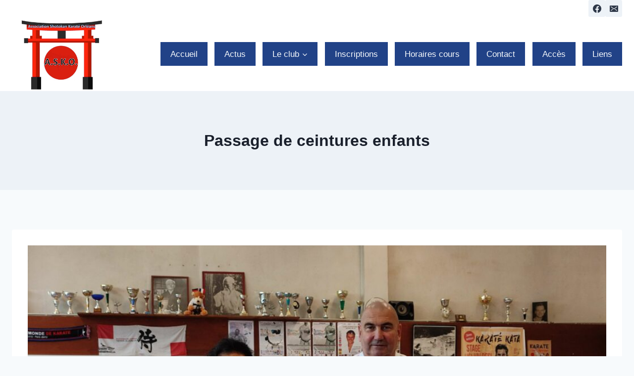

--- FILE ---
content_type: text/html; charset=UTF-8
request_url: https://asko45000.fr/index.php/passage-de-ceintures-enfants/
body_size: 17390
content:
<!doctype html>
<html lang="fr-FR" class="no-js" itemtype="https://schema.org/WebPage" itemscope>
<head>
	<meta charset="UTF-8">
	<meta name="viewport" content="width=device-width, initial-scale=1, minimum-scale=1">
	<title>Passage de ceintures enfants &#8211; ASKO</title>
<link rel='stylesheet' id='kadence-kb-splide-css' href='https://asko45000.fr/wp-content/plugins/kadence-blocks/includes/assets/css/kadence-splide.min.css?ver=3.6.0' media='all' />
<link rel='stylesheet' id='kadence-blocks-splide-css' href='https://asko45000.fr/wp-content/plugins/kadence-blocks/includes/assets/css/kb-blocks-splide.min.css?ver=3.6.0' media='all' />
<meta name='robots' content='max-image-preview:large' />
<link rel='dns-prefetch' href='//use.fontawesome.com' />
<link rel="alternate" type="application/rss+xml" title="ASKO &raquo; Flux" href="https://asko45000.fr/index.php/feed/" />
			<script>document.documentElement.classList.remove( 'no-js' );</script>
			<link rel="alternate" title="oEmbed (JSON)" type="application/json+oembed" href="https://asko45000.fr/index.php/wp-json/oembed/1.0/embed?url=https%3A%2F%2Fasko45000.fr%2Findex.php%2Fpassage-de-ceintures-enfants%2F" />
<link rel="alternate" title="oEmbed (XML)" type="text/xml+oembed" href="https://asko45000.fr/index.php/wp-json/oembed/1.0/embed?url=https%3A%2F%2Fasko45000.fr%2Findex.php%2Fpassage-de-ceintures-enfants%2F&#038;format=xml" />
<style id='wp-img-auto-sizes-contain-inline-css'>
img:is([sizes=auto i],[sizes^="auto," i]){contain-intrinsic-size:3000px 1500px}
/*# sourceURL=wp-img-auto-sizes-contain-inline-css */
</style>
<style id='wp-emoji-styles-inline-css'>

	img.wp-smiley, img.emoji {
		display: inline !important;
		border: none !important;
		box-shadow: none !important;
		height: 1em !important;
		width: 1em !important;
		margin: 0 0.07em !important;
		vertical-align: -0.1em !important;
		background: none !important;
		padding: 0 !important;
	}
/*# sourceURL=wp-emoji-styles-inline-css */
</style>
<link rel='stylesheet' id='wp-block-library-css' href='https://asko45000.fr/wp-includes/css/dist/block-library/style.min.css?ver=6.9' media='all' />
<style id='wp-block-paragraph-inline-css'>
.is-small-text{font-size:.875em}.is-regular-text{font-size:1em}.is-large-text{font-size:2.25em}.is-larger-text{font-size:3em}.has-drop-cap:not(:focus):first-letter{float:left;font-size:8.4em;font-style:normal;font-weight:100;line-height:.68;margin:.05em .1em 0 0;text-transform:uppercase}body.rtl .has-drop-cap:not(:focus):first-letter{float:none;margin-left:.1em}p.has-drop-cap.has-background{overflow:hidden}:root :where(p.has-background){padding:1.25em 2.375em}:where(p.has-text-color:not(.has-link-color)) a{color:inherit}p.has-text-align-left[style*="writing-mode:vertical-lr"],p.has-text-align-right[style*="writing-mode:vertical-rl"]{rotate:180deg}
/*# sourceURL=https://asko45000.fr/wp-includes/blocks/paragraph/style.min.css */
</style>
<style id='global-styles-inline-css'>
:root{--wp--preset--aspect-ratio--square: 1;--wp--preset--aspect-ratio--4-3: 4/3;--wp--preset--aspect-ratio--3-4: 3/4;--wp--preset--aspect-ratio--3-2: 3/2;--wp--preset--aspect-ratio--2-3: 2/3;--wp--preset--aspect-ratio--16-9: 16/9;--wp--preset--aspect-ratio--9-16: 9/16;--wp--preset--color--black: #000000;--wp--preset--color--cyan-bluish-gray: #abb8c3;--wp--preset--color--white: #ffffff;--wp--preset--color--pale-pink: #f78da7;--wp--preset--color--vivid-red: #cf2e2e;--wp--preset--color--luminous-vivid-orange: #ff6900;--wp--preset--color--luminous-vivid-amber: #fcb900;--wp--preset--color--light-green-cyan: #7bdcb5;--wp--preset--color--vivid-green-cyan: #00d084;--wp--preset--color--pale-cyan-blue: #8ed1fc;--wp--preset--color--vivid-cyan-blue: #0693e3;--wp--preset--color--vivid-purple: #9b51e0;--wp--preset--color--theme-palette-1: #2B6CB0;--wp--preset--color--theme-palette-2: #215387;--wp--preset--color--theme-palette-3: #1A202C;--wp--preset--color--theme-palette-4: #2D3748;--wp--preset--color--theme-palette-5: #4A5568;--wp--preset--color--theme-palette-6: #145ec9;--wp--preset--color--theme-palette-7: #EDF2F7;--wp--preset--color--theme-palette-8: #F7FAFC;--wp--preset--color--theme-palette-9: #ffffff;--wp--preset--gradient--vivid-cyan-blue-to-vivid-purple: linear-gradient(135deg,rgb(6,147,227) 0%,rgb(155,81,224) 100%);--wp--preset--gradient--light-green-cyan-to-vivid-green-cyan: linear-gradient(135deg,rgb(122,220,180) 0%,rgb(0,208,130) 100%);--wp--preset--gradient--luminous-vivid-amber-to-luminous-vivid-orange: linear-gradient(135deg,rgb(252,185,0) 0%,rgb(255,105,0) 100%);--wp--preset--gradient--luminous-vivid-orange-to-vivid-red: linear-gradient(135deg,rgb(255,105,0) 0%,rgb(207,46,46) 100%);--wp--preset--gradient--very-light-gray-to-cyan-bluish-gray: linear-gradient(135deg,rgb(238,238,238) 0%,rgb(169,184,195) 100%);--wp--preset--gradient--cool-to-warm-spectrum: linear-gradient(135deg,rgb(74,234,220) 0%,rgb(151,120,209) 20%,rgb(207,42,186) 40%,rgb(238,44,130) 60%,rgb(251,105,98) 80%,rgb(254,248,76) 100%);--wp--preset--gradient--blush-light-purple: linear-gradient(135deg,rgb(255,206,236) 0%,rgb(152,150,240) 100%);--wp--preset--gradient--blush-bordeaux: linear-gradient(135deg,rgb(254,205,165) 0%,rgb(254,45,45) 50%,rgb(107,0,62) 100%);--wp--preset--gradient--luminous-dusk: linear-gradient(135deg,rgb(255,203,112) 0%,rgb(199,81,192) 50%,rgb(65,88,208) 100%);--wp--preset--gradient--pale-ocean: linear-gradient(135deg,rgb(255,245,203) 0%,rgb(182,227,212) 50%,rgb(51,167,181) 100%);--wp--preset--gradient--electric-grass: linear-gradient(135deg,rgb(202,248,128) 0%,rgb(113,206,126) 100%);--wp--preset--gradient--midnight: linear-gradient(135deg,rgb(2,3,129) 0%,rgb(40,116,252) 100%);--wp--preset--font-size--small: 14px;--wp--preset--font-size--medium: 24px;--wp--preset--font-size--large: 32px;--wp--preset--font-size--x-large: 42px;--wp--preset--font-size--larger: 40px;--wp--preset--spacing--20: 0.44rem;--wp--preset--spacing--30: 0.67rem;--wp--preset--spacing--40: 1rem;--wp--preset--spacing--50: 1.5rem;--wp--preset--spacing--60: 2.25rem;--wp--preset--spacing--70: 3.38rem;--wp--preset--spacing--80: 5.06rem;--wp--preset--shadow--natural: 6px 6px 9px rgba(0, 0, 0, 0.2);--wp--preset--shadow--deep: 12px 12px 50px rgba(0, 0, 0, 0.4);--wp--preset--shadow--sharp: 6px 6px 0px rgba(0, 0, 0, 0.2);--wp--preset--shadow--outlined: 6px 6px 0px -3px rgb(255, 255, 255), 6px 6px rgb(0, 0, 0);--wp--preset--shadow--crisp: 6px 6px 0px rgb(0, 0, 0);}:where(.is-layout-flex){gap: 0.5em;}:where(.is-layout-grid){gap: 0.5em;}body .is-layout-flex{display: flex;}.is-layout-flex{flex-wrap: wrap;align-items: center;}.is-layout-flex > :is(*, div){margin: 0;}body .is-layout-grid{display: grid;}.is-layout-grid > :is(*, div){margin: 0;}:where(.wp-block-columns.is-layout-flex){gap: 2em;}:where(.wp-block-columns.is-layout-grid){gap: 2em;}:where(.wp-block-post-template.is-layout-flex){gap: 1.25em;}:where(.wp-block-post-template.is-layout-grid){gap: 1.25em;}.has-black-color{color: var(--wp--preset--color--black) !important;}.has-cyan-bluish-gray-color{color: var(--wp--preset--color--cyan-bluish-gray) !important;}.has-white-color{color: var(--wp--preset--color--white) !important;}.has-pale-pink-color{color: var(--wp--preset--color--pale-pink) !important;}.has-vivid-red-color{color: var(--wp--preset--color--vivid-red) !important;}.has-luminous-vivid-orange-color{color: var(--wp--preset--color--luminous-vivid-orange) !important;}.has-luminous-vivid-amber-color{color: var(--wp--preset--color--luminous-vivid-amber) !important;}.has-light-green-cyan-color{color: var(--wp--preset--color--light-green-cyan) !important;}.has-vivid-green-cyan-color{color: var(--wp--preset--color--vivid-green-cyan) !important;}.has-pale-cyan-blue-color{color: var(--wp--preset--color--pale-cyan-blue) !important;}.has-vivid-cyan-blue-color{color: var(--wp--preset--color--vivid-cyan-blue) !important;}.has-vivid-purple-color{color: var(--wp--preset--color--vivid-purple) !important;}.has-black-background-color{background-color: var(--wp--preset--color--black) !important;}.has-cyan-bluish-gray-background-color{background-color: var(--wp--preset--color--cyan-bluish-gray) !important;}.has-white-background-color{background-color: var(--wp--preset--color--white) !important;}.has-pale-pink-background-color{background-color: var(--wp--preset--color--pale-pink) !important;}.has-vivid-red-background-color{background-color: var(--wp--preset--color--vivid-red) !important;}.has-luminous-vivid-orange-background-color{background-color: var(--wp--preset--color--luminous-vivid-orange) !important;}.has-luminous-vivid-amber-background-color{background-color: var(--wp--preset--color--luminous-vivid-amber) !important;}.has-light-green-cyan-background-color{background-color: var(--wp--preset--color--light-green-cyan) !important;}.has-vivid-green-cyan-background-color{background-color: var(--wp--preset--color--vivid-green-cyan) !important;}.has-pale-cyan-blue-background-color{background-color: var(--wp--preset--color--pale-cyan-blue) !important;}.has-vivid-cyan-blue-background-color{background-color: var(--wp--preset--color--vivid-cyan-blue) !important;}.has-vivid-purple-background-color{background-color: var(--wp--preset--color--vivid-purple) !important;}.has-black-border-color{border-color: var(--wp--preset--color--black) !important;}.has-cyan-bluish-gray-border-color{border-color: var(--wp--preset--color--cyan-bluish-gray) !important;}.has-white-border-color{border-color: var(--wp--preset--color--white) !important;}.has-pale-pink-border-color{border-color: var(--wp--preset--color--pale-pink) !important;}.has-vivid-red-border-color{border-color: var(--wp--preset--color--vivid-red) !important;}.has-luminous-vivid-orange-border-color{border-color: var(--wp--preset--color--luminous-vivid-orange) !important;}.has-luminous-vivid-amber-border-color{border-color: var(--wp--preset--color--luminous-vivid-amber) !important;}.has-light-green-cyan-border-color{border-color: var(--wp--preset--color--light-green-cyan) !important;}.has-vivid-green-cyan-border-color{border-color: var(--wp--preset--color--vivid-green-cyan) !important;}.has-pale-cyan-blue-border-color{border-color: var(--wp--preset--color--pale-cyan-blue) !important;}.has-vivid-cyan-blue-border-color{border-color: var(--wp--preset--color--vivid-cyan-blue) !important;}.has-vivid-purple-border-color{border-color: var(--wp--preset--color--vivid-purple) !important;}.has-vivid-cyan-blue-to-vivid-purple-gradient-background{background: var(--wp--preset--gradient--vivid-cyan-blue-to-vivid-purple) !important;}.has-light-green-cyan-to-vivid-green-cyan-gradient-background{background: var(--wp--preset--gradient--light-green-cyan-to-vivid-green-cyan) !important;}.has-luminous-vivid-amber-to-luminous-vivid-orange-gradient-background{background: var(--wp--preset--gradient--luminous-vivid-amber-to-luminous-vivid-orange) !important;}.has-luminous-vivid-orange-to-vivid-red-gradient-background{background: var(--wp--preset--gradient--luminous-vivid-orange-to-vivid-red) !important;}.has-very-light-gray-to-cyan-bluish-gray-gradient-background{background: var(--wp--preset--gradient--very-light-gray-to-cyan-bluish-gray) !important;}.has-cool-to-warm-spectrum-gradient-background{background: var(--wp--preset--gradient--cool-to-warm-spectrum) !important;}.has-blush-light-purple-gradient-background{background: var(--wp--preset--gradient--blush-light-purple) !important;}.has-blush-bordeaux-gradient-background{background: var(--wp--preset--gradient--blush-bordeaux) !important;}.has-luminous-dusk-gradient-background{background: var(--wp--preset--gradient--luminous-dusk) !important;}.has-pale-ocean-gradient-background{background: var(--wp--preset--gradient--pale-ocean) !important;}.has-electric-grass-gradient-background{background: var(--wp--preset--gradient--electric-grass) !important;}.has-midnight-gradient-background{background: var(--wp--preset--gradient--midnight) !important;}.has-small-font-size{font-size: var(--wp--preset--font-size--small) !important;}.has-medium-font-size{font-size: var(--wp--preset--font-size--medium) !important;}.has-large-font-size{font-size: var(--wp--preset--font-size--large) !important;}.has-x-large-font-size{font-size: var(--wp--preset--font-size--x-large) !important;}
/*# sourceURL=global-styles-inline-css */
</style>

<style id='classic-theme-styles-inline-css'>
/*! This file is auto-generated */
.wp-block-button__link{color:#fff;background-color:#32373c;border-radius:9999px;box-shadow:none;text-decoration:none;padding:calc(.667em + 2px) calc(1.333em + 2px);font-size:1.125em}.wp-block-file__button{background:#32373c;color:#fff;text-decoration:none}
/*# sourceURL=/wp-includes/css/classic-themes.min.css */
</style>
<style id='font-awesome-svg-styles-default-inline-css'>
.svg-inline--fa {
  display: inline-block;
  height: 1em;
  overflow: visible;
  vertical-align: -.125em;
}
/*# sourceURL=font-awesome-svg-styles-default-inline-css */
</style>
<link rel='stylesheet' id='font-awesome-svg-styles-css' href='https://asko45000.fr/wp-content/uploads/font-awesome/v6.3.0/css/svg-with-js.css' media='all' />
<style id='font-awesome-svg-styles-inline-css'>
   .wp-block-font-awesome-icon svg::before,
   .wp-rich-text-font-awesome-icon svg::before {content: unset;}
/*# sourceURL=font-awesome-svg-styles-inline-css */
</style>
<link rel='stylesheet' id='kadence-global-css' href='https://asko45000.fr/wp-content/themes/kadence/assets/css/global.min.css?ver=1.1.32' media='all' />
<style id='kadence-global-inline-css'>
/* Kadence Base CSS */
:root{--global-palette1:#2B6CB0;--global-palette2:#215387;--global-palette3:#1A202C;--global-palette4:#2D3748;--global-palette5:#4A5568;--global-palette6:#145ec9;--global-palette7:#EDF2F7;--global-palette8:#F7FAFC;--global-palette9:#ffffff;--global-palette9rgb:255, 255, 255;--global-palette-highlight:var(--global-palette1);--global-palette-highlight-alt:var(--global-palette2);--global-palette-highlight-alt2:var(--global-palette9);--global-palette-btn-bg:var(--global-palette1);--global-palette-btn-bg-hover:var(--global-palette2);--global-palette-btn:var(--global-palette9);--global-palette-btn-hover:var(--global-palette9);--global-body-font-family:-apple-system,BlinkMacSystemFont,"Segoe UI",Roboto,Oxygen-Sans,Ubuntu,Cantarell,"Helvetica Neue",sans-serif, "Apple Color Emoji", "Segoe UI Emoji", "Segoe UI Symbol";--global-heading-font-family:inherit;--global-primary-nav-font-family:inherit;--global-fallback-font:sans-serif;--global-display-fallback-font:sans-serif;--global-content-width:1290px;--global-content-narrow-width:842px;--global-content-edge-padding:1.5rem;--global-calc-content-width:calc(1290px - var(--global-content-edge-padding) - var(--global-content-edge-padding) );}.wp-site-blocks{--global-vw:calc( 100vw - ( 0.5 * var(--scrollbar-offset)));}:root .has-theme-palette-1-background-color{background-color:var(--global-palette1);}:root .has-theme-palette-1-color{color:var(--global-palette1);}:root .has-theme-palette-2-background-color{background-color:var(--global-palette2);}:root .has-theme-palette-2-color{color:var(--global-palette2);}:root .has-theme-palette-3-background-color{background-color:var(--global-palette3);}:root .has-theme-palette-3-color{color:var(--global-palette3);}:root .has-theme-palette-4-background-color{background-color:var(--global-palette4);}:root .has-theme-palette-4-color{color:var(--global-palette4);}:root .has-theme-palette-5-background-color{background-color:var(--global-palette5);}:root .has-theme-palette-5-color{color:var(--global-palette5);}:root .has-theme-palette-6-background-color{background-color:var(--global-palette6);}:root .has-theme-palette-6-color{color:var(--global-palette6);}:root .has-theme-palette-7-background-color{background-color:var(--global-palette7);}:root .has-theme-palette-7-color{color:var(--global-palette7);}:root .has-theme-palette-8-background-color{background-color:var(--global-palette8);}:root .has-theme-palette-8-color{color:var(--global-palette8);}:root .has-theme-palette-9-background-color{background-color:var(--global-palette9);}:root .has-theme-palette-9-color{color:var(--global-palette9);}:root .has-theme-palette1-background-color{background-color:var(--global-palette1);}:root .has-theme-palette1-color{color:var(--global-palette1);}:root .has-theme-palette2-background-color{background-color:var(--global-palette2);}:root .has-theme-palette2-color{color:var(--global-palette2);}:root .has-theme-palette3-background-color{background-color:var(--global-palette3);}:root .has-theme-palette3-color{color:var(--global-palette3);}:root .has-theme-palette4-background-color{background-color:var(--global-palette4);}:root .has-theme-palette4-color{color:var(--global-palette4);}:root .has-theme-palette5-background-color{background-color:var(--global-palette5);}:root .has-theme-palette5-color{color:var(--global-palette5);}:root .has-theme-palette6-background-color{background-color:var(--global-palette6);}:root .has-theme-palette6-color{color:var(--global-palette6);}:root .has-theme-palette7-background-color{background-color:var(--global-palette7);}:root .has-theme-palette7-color{color:var(--global-palette7);}:root .has-theme-palette8-background-color{background-color:var(--global-palette8);}:root .has-theme-palette8-color{color:var(--global-palette8);}:root .has-theme-palette9-background-color{background-color:var(--global-palette9);}:root .has-theme-palette9-color{color:var(--global-palette9);}body{background:var(--global-palette8);}body, input, select, optgroup, textarea{font-weight:400;font-size:17px;line-height:1.6;font-family:var(--global-body-font-family);color:var(--global-palette4);}.content-bg, body.content-style-unboxed .site{background:var(--global-palette9);}h1,h2,h3,h4,h5,h6{font-family:var(--global-heading-font-family);}h1{font-weight:700;font-size:32px;line-height:1.5;color:var(--global-palette3);}h2{font-weight:700;font-size:28px;line-height:1.5;color:var(--global-palette3);}h3{font-weight:700;font-size:24px;line-height:1.5;color:var(--global-palette3);}h4{font-weight:700;font-size:22px;line-height:1.5;color:var(--global-palette4);}h5{font-weight:700;font-size:20px;line-height:1.5;color:var(--global-palette4);}h6{font-weight:700;font-size:18px;line-height:1.5;color:var(--global-palette5);}.entry-hero .kadence-breadcrumbs{max-width:1290px;}.site-container, .site-header-row-layout-contained, .site-footer-row-layout-contained, .entry-hero-layout-contained, .comments-area, .alignfull > .wp-block-cover__inner-container, .alignwide > .wp-block-cover__inner-container{max-width:var(--global-content-width);}.content-width-narrow .content-container.site-container, .content-width-narrow .hero-container.site-container{max-width:var(--global-content-narrow-width);}@media all and (min-width: 1520px){.wp-site-blocks .content-container  .alignwide{margin-left:-115px;margin-right:-115px;width:unset;max-width:unset;}}@media all and (min-width: 1102px){.content-width-narrow .wp-site-blocks .content-container .alignwide{margin-left:-130px;margin-right:-130px;width:unset;max-width:unset;}}.content-style-boxed .wp-site-blocks .entry-content .alignwide{margin-left:-2rem;margin-right:-2rem;}@media all and (max-width: 1024px){.content-style-boxed .wp-site-blocks .entry-content .alignwide{margin-left:-2rem;margin-right:-2rem;}}@media all and (max-width: 767px){.content-style-boxed .wp-site-blocks .entry-content .alignwide{margin-left:-1.5rem;margin-right:-1.5rem;}}.content-area{margin-top:5rem;margin-bottom:5rem;}@media all and (max-width: 1024px){.content-area{margin-top:3rem;margin-bottom:3rem;}}@media all and (max-width: 767px){.content-area{margin-top:2rem;margin-bottom:2rem;}}.entry-content-wrap{padding:2rem;}@media all and (max-width: 1024px){.entry-content-wrap{padding:2rem;}}@media all and (max-width: 767px){.entry-content-wrap{padding:1.5rem;}}.entry.single-entry{box-shadow:0px 15px 15px -10px rgba(0,0,0,0.05);}.entry.loop-entry{box-shadow:0px 15px 15px -10px rgba(0,0,0,0.05);}.loop-entry .entry-content-wrap{padding:2rem;}@media all and (max-width: 1024px){.loop-entry .entry-content-wrap{padding:2rem;}}@media all and (max-width: 767px){.loop-entry .entry-content-wrap{padding:1.5rem;}}.primary-sidebar.widget-area .widget{margin-bottom:1.5em;color:var(--global-palette4);}.primary-sidebar.widget-area .widget-title{font-weight:700;font-size:20px;line-height:1.5;color:var(--global-palette3);}button, .button, .wp-block-button__link, input[type="button"], input[type="reset"], input[type="submit"], .fl-button, .elementor-button-wrapper .elementor-button{box-shadow:0px 0px 0px -7px rgba(0,0,0,0);}button:hover, button:focus, button:active, .button:hover, .button:focus, .button:active, .wp-block-button__link:hover, .wp-block-button__link:focus, .wp-block-button__link:active, input[type="button"]:hover, input[type="button"]:focus, input[type="button"]:active, input[type="reset"]:hover, input[type="reset"]:focus, input[type="reset"]:active, input[type="submit"]:hover, input[type="submit"]:focus, input[type="submit"]:active, .elementor-button-wrapper .elementor-button:hover, .elementor-button-wrapper .elementor-button:focus, .elementor-button-wrapper .elementor-button:active{box-shadow:0px 15px 25px -7px rgba(0,0,0,0.1);}@media all and (min-width: 1025px){.transparent-header .entry-hero .entry-hero-container-inner{padding-top:calc(0px + 80px);}}@media all and (max-width: 1024px){.mobile-transparent-header .entry-hero .entry-hero-container-inner{padding-top:80px;}}@media all and (max-width: 767px){.mobile-transparent-header .entry-hero .entry-hero-container-inner{padding-top:80px;}}.site-middle-footer-inner-wrap{padding-top:30px;padding-bottom:30px;grid-column-gap:30px;grid-row-gap:30px;}.site-middle-footer-inner-wrap .widget{margin-bottom:30px;}.site-middle-footer-inner-wrap .site-footer-section:not(:last-child):after{right:calc(-30px / 2);}.site-top-footer-inner-wrap{padding-top:30px;padding-bottom:30px;grid-column-gap:30px;grid-row-gap:30px;}.site-top-footer-inner-wrap .widget{margin-bottom:30px;}.site-top-footer-inner-wrap .site-footer-section:not(:last-child):after{right:calc(-30px / 2);}.site-bottom-footer-inner-wrap{padding-top:30px;padding-bottom:30px;grid-column-gap:30px;}.site-bottom-footer-inner-wrap .widget{margin-bottom:30px;}.site-bottom-footer-inner-wrap .site-footer-section:not(:last-child):after{right:calc(-30px / 2);}.footer-social-wrap .footer-social-inner-wrap{font-size:1em;gap:0.3em;}.site-footer .site-footer-wrap .site-footer-section .footer-social-wrap .footer-social-inner-wrap .social-button{border:2px none transparent;border-radius:3px;}#colophon .footer-navigation .footer-menu-container > ul > li > a{padding-left:calc(1.2em / 2);padding-right:calc(1.2em / 2);padding-top:calc(0.6em / 2);padding-bottom:calc(0.6em / 2);color:var(--global-palette5);}#colophon .footer-navigation .footer-menu-container > ul li a:hover{color:var(--global-palette-highlight);}#colophon .footer-navigation .footer-menu-container > ul li.current-menu-item > a{color:var(--global-palette3);}.wp-site-blocks .page-title h1{font-style:normal;font-weight:700;font-family:"Arial Black", Gadget, sans-serif;}.page-title .kadence-breadcrumbs{color:var(--global-palette6);}.page-hero-section .entry-hero-container-inner{background:var(--global-palette7);}.entry-hero.page-hero-section .entry-header{min-height:200px;}
/* Kadence Header CSS */
@media all and (max-width: 1024px){.mobile-transparent-header #masthead{position:absolute;left:0px;right:0px;z-index:100;}.kadence-scrollbar-fixer.mobile-transparent-header #masthead{right:var(--scrollbar-offset,0);}.mobile-transparent-header #masthead, .mobile-transparent-header .site-top-header-wrap .site-header-row-container-inner, .mobile-transparent-header .site-main-header-wrap .site-header-row-container-inner, .mobile-transparent-header .site-bottom-header-wrap .site-header-row-container-inner{background:transparent;}.site-header-row-tablet-layout-fullwidth, .site-header-row-tablet-layout-standard{padding:0px;}}@media all and (min-width: 1025px){.transparent-header #masthead{position:absolute;left:0px;right:0px;z-index:100;}.transparent-header.kadence-scrollbar-fixer #masthead{right:var(--scrollbar-offset,0);}.transparent-header #masthead, .transparent-header .site-top-header-wrap .site-header-row-container-inner, .transparent-header .site-main-header-wrap .site-header-row-container-inner, .transparent-header .site-bottom-header-wrap .site-header-row-container-inner{background:transparent;}}.site-branding a.brand img{max-width:200px;}.site-branding a.brand img.svg-logo-image{width:200px;}.site-branding{padding:0px 0px 0px 0px;}#masthead, #masthead .kadence-sticky-header.item-is-fixed:not(.item-at-start):not(.site-header-row-container), #masthead .kadence-sticky-header.item-is-fixed:not(.item-at-start) > .site-header-row-container-inner{background:#ffffff;}.site-main-header-inner-wrap{min-height:80px;}.site-top-header-inner-wrap{min-height:0px;}.site-bottom-header-inner-wrap{min-height:0px;}.header-navigation[class*="header-navigation-style-underline"] .header-menu-container.primary-menu-container>ul>li>a:after{width:calc( 100% - 2.36em);}.main-navigation .primary-menu-container > ul > li.menu-item > a{padding-left:calc(2.36em / 2);padding-right:calc(2.36em / 2);padding-top:0.62em;padding-bottom:0.62em;color:var(--global-palette8);background:#214287;}.main-navigation .primary-menu-container > ul > li.menu-item > .dropdown-nav-special-toggle{right:calc(2.36em / 2);}.main-navigation .primary-menu-container > ul li.menu-item > a{font-style:normal;}.main-navigation .primary-menu-container > ul > li.menu-item > a:hover{color:var(--global-palette-highlight);background:var(--global-palette9);}.main-navigation .primary-menu-container > ul > li.menu-item.current-menu-item > a{color:rgba(89,21,22,0.98);}.header-navigation[class*="header-navigation-style-underline"] .header-menu-container.secondary-menu-container>ul>li>a:after{width:calc( 100% - 1.2em);}.secondary-navigation .secondary-menu-container > ul > li.menu-item > a{padding-left:calc(1.2em / 2);padding-right:calc(1.2em / 2);padding-top:0.6em;padding-bottom:0.6em;color:var(--global-palette5);}.secondary-navigation .primary-menu-container > ul > li.menu-item > .dropdown-nav-special-toggle{right:calc(1.2em / 2);}.secondary-navigation .secondary-menu-container > ul > li.menu-item > a:hover{color:var(--global-palette-highlight);}.secondary-navigation .secondary-menu-container > ul > li.menu-item.current-menu-item > a{color:var(--global-palette3);}.header-navigation .header-menu-container ul ul.sub-menu, .header-navigation .header-menu-container ul ul.submenu{background:var(--global-palette3);box-shadow:0px 2px 13px 0px rgba(0,0,0,0.1);}.header-navigation .header-menu-container ul ul li.menu-item, .header-menu-container ul.menu > li.kadence-menu-mega-enabled > ul > li.menu-item > a{border-bottom:1px solid rgba(255,255,255,0.1);}.header-navigation .header-menu-container ul ul li.menu-item > a{width:200px;padding-top:1em;padding-bottom:1em;color:var(--global-palette8);font-size:12px;}.header-navigation .header-menu-container ul ul li.menu-item > a:hover{color:var(--global-palette9);background:var(--global-palette4);}.header-navigation .header-menu-container ul ul li.menu-item.current-menu-item > a{color:var(--global-palette9);background:var(--global-palette4);}.mobile-toggle-open-container .menu-toggle-open{color:var(--global-palette5);padding:0.4em 0.6em 0.4em 0.6em;font-size:14px;}.mobile-toggle-open-container .menu-toggle-open.menu-toggle-style-bordered{border:1px solid currentColor;}.mobile-toggle-open-container .menu-toggle-open .menu-toggle-icon{font-size:20px;}.mobile-toggle-open-container .menu-toggle-open:hover, .mobile-toggle-open-container .menu-toggle-open:focus{color:var(--global-palette-highlight);}.mobile-navigation ul li{font-size:14px;}.mobile-navigation ul li a{padding-top:1em;padding-bottom:1em;}.mobile-navigation ul li > a, .mobile-navigation ul li.menu-item-has-children > .drawer-nav-drop-wrap{color:var(--global-palette8);}.mobile-navigation ul li.current-menu-item > a, .mobile-navigation ul li.current-menu-item.menu-item-has-children > .drawer-nav-drop-wrap{color:var(--global-palette-highlight);}.mobile-navigation ul li.menu-item-has-children .drawer-nav-drop-wrap, .mobile-navigation ul li:not(.menu-item-has-children) a{border-bottom:1px solid rgba(255,255,255,0.1);}.mobile-navigation:not(.drawer-navigation-parent-toggle-true) ul li.menu-item-has-children .drawer-nav-drop-wrap button{border-left:1px solid rgba(255,255,255,0.1);}#mobile-drawer .drawer-header .drawer-toggle{padding:0.6em 0.15em 0.6em 0.15em;font-size:24px;}#main-header .header-button{border:2px none transparent;box-shadow:0px 0px 0px -7px rgba(0,0,0,0);}#main-header .header-button:hover{box-shadow:0px 15px 25px -7px rgba(0,0,0,0.1);}.header-social-wrap .header-social-inner-wrap{font-size:1em;gap:0.68em;}.header-social-wrap .header-social-inner-wrap .social-button{border:2px none transparent;border-radius:3px;}.header-mobile-social-wrap .header-mobile-social-inner-wrap{font-size:1em;gap:0.3em;}.header-mobile-social-wrap .header-mobile-social-inner-wrap .social-button{border:2px none transparent;border-radius:3px;}.search-toggle-open-container .search-toggle-open{color:var(--global-palette5);}.search-toggle-open-container .search-toggle-open.search-toggle-style-bordered{border:1px solid currentColor;}.search-toggle-open-container .search-toggle-open .search-toggle-icon{font-size:1em;}.search-toggle-open-container .search-toggle-open:hover, .search-toggle-open-container .search-toggle-open:focus{color:var(--global-palette-highlight);}#search-drawer .drawer-inner{background:rgba(9, 12, 16, 0.97);}.mobile-header-button-wrap .mobile-header-button-inner-wrap .mobile-header-button{border:2px none transparent;box-shadow:0px 0px 0px -7px rgba(0,0,0,0);}.mobile-header-button-wrap .mobile-header-button-inner-wrap .mobile-header-button:hover{box-shadow:0px 15px 25px -7px rgba(0,0,0,0.1);}
/*# sourceURL=kadence-global-inline-css */
</style>
<link rel='stylesheet' id='kadence-header-css' href='https://asko45000.fr/wp-content/themes/kadence/assets/css/header.min.css?ver=1.1.32' media='all' />
<link rel='stylesheet' id='kadence-content-css' href='https://asko45000.fr/wp-content/themes/kadence/assets/css/content.min.css?ver=1.1.32' media='all' />
<link rel='stylesheet' id='kadence-footer-css' href='https://asko45000.fr/wp-content/themes/kadence/assets/css/footer.min.css?ver=1.1.32' media='all' />
<link rel='stylesheet' id='font-awesome-official-css' href='https://use.fontawesome.com/releases/v6.3.0/css/all.css' media='all' integrity="sha384-nYX0jQk7JxCp1jdj3j2QdJbEJaTvTlhexnpMjwIkYQLdk9ZE3/g8CBw87XP2N0pR" crossorigin="anonymous" />
<link rel='stylesheet' id='bfa-font-awesome-css' href='https://use.fontawesome.com/releases/v5.15.4/css/all.css?ver=2.0.3' media='all' />
<link rel='stylesheet' id='kadence-blocks-advancedgallery-css' href='https://asko45000.fr/wp-content/plugins/kadence-blocks/dist/style-blocks-advancedgallery.css?ver=3.6.0' media='all' />
<style id='kadence-blocks-global-variables-inline-css'>
:root {--global-kb-font-size-sm:clamp(0.8rem, 0.73rem + 0.217vw, 0.9rem);--global-kb-font-size-md:clamp(1.1rem, 0.995rem + 0.326vw, 1.25rem);--global-kb-font-size-lg:clamp(1.75rem, 1.576rem + 0.543vw, 2rem);--global-kb-font-size-xl:clamp(2.25rem, 1.728rem + 1.63vw, 3rem);--global-kb-font-size-xxl:clamp(2.5rem, 1.456rem + 3.26vw, 4rem);--global-kb-font-size-xxxl:clamp(2.75rem, 0.489rem + 7.065vw, 6rem);}
/*# sourceURL=kadence-blocks-global-variables-inline-css */
</style>
<style id='kadence_blocks_css-inline-css'>
.kb-gallery-wrap-id-2383_b6dde4-de.wp-block-kadence-advancedgallery{overflow:visible;}.kb-gallery-wrap-id-2383_b6dde4-de.wp-block-kadence-advancedgallery .kt-blocks-carousel{overflow:visible;}
/*# sourceURL=kadence_blocks_css-inline-css */
</style>
<link rel='stylesheet' id='font-awesome-official-v4shim-css' href='https://use.fontawesome.com/releases/v6.3.0/css/v4-shims.css' media='all' integrity="sha384-SQz6YOYE9rzJdPMcxCxNEmEuaYeT0ayZY/ZxArYWtTnvBwcfHI6rCwtgsOonZ+08" crossorigin="anonymous" />
<link rel="https://api.w.org/" href="https://asko45000.fr/index.php/wp-json/" /><link rel="alternate" title="JSON" type="application/json" href="https://asko45000.fr/index.php/wp-json/wp/v2/pages/2383" /><link rel="EditURI" type="application/rsd+xml" title="RSD" href="https://asko45000.fr/xmlrpc.php?rsd" />
<meta name="generator" content="WordPress 6.9" />
<link rel="canonical" href="https://asko45000.fr/index.php/passage-de-ceintures-enfants/" />
<link rel='shortlink' href='https://asko45000.fr/?p=2383' />
<link rel="icon" href="https://asko45000.fr/wp-content/uploads/2023/02/cropped-logo_asko-32x32.jpg" sizes="32x32" />
<link rel="icon" href="https://asko45000.fr/wp-content/uploads/2023/02/cropped-logo_asko-192x192.jpg" sizes="192x192" />
<link rel="apple-touch-icon" href="https://asko45000.fr/wp-content/uploads/2023/02/cropped-logo_asko-180x180.jpg" />
<meta name="msapplication-TileImage" content="https://asko45000.fr/wp-content/uploads/2023/02/cropped-logo_asko-270x270.jpg" />
</head>

<body class="wp-singular page-template-default page page-id-2383 wp-custom-logo wp-embed-responsive wp-theme-kadence footer-on-bottom animate-body-popup hide-focus-outline link-style-standard content-title-style-above content-width-normal content-style-boxed content-vertical-padding-show non-transparent-header mobile-non-transparent-header">
<div id="wrapper" class="site wp-site-blocks">
			<a class="skip-link screen-reader-text scroll-ignore" href="#main">Skip to content</a>
		<header id="masthead" class="site-header" role="banner" itemtype="https://schema.org/WPHeader" itemscope>
	<div id="main-header" class="site-header-wrap">
		<div class="site-header-inner-wrap">
			<div class="site-header-upper-wrap">
				<div class="site-header-upper-inner-wrap">
					<div class="site-top-header-wrap site-header-row-container site-header-focus-item site-header-row-layout-standard" data-section="kadence_customizer_header_top">
	<div class="site-header-row-container-inner">
				<div class="site-container">
			<div class="site-top-header-inner-wrap site-header-row site-header-row-has-sides site-header-row-no-center">
									<div class="site-header-top-section-left site-header-section site-header-section-left">
											</div>
																	<div class="site-header-top-section-right site-header-section site-header-section-right">
						<div class="site-header-item site-header-focus-item" data-section="kadence_customizer_header_social">
	<div class="header-social-wrap"><div class="header-social-inner-wrap element-social-inner-wrap social-show-label-false social-style-filled"><a href="https://www.facebook.com/people/ASKO/100071029682439/" aria-label="Facebook" target="_blank" rel="noopener noreferrer"  class="social-button header-social-item social-link-facebook"><span class="kadence-svg-iconset"><svg class="kadence-svg-icon kadence-facebook-svg" fill="currentColor" version="1.1" xmlns="http://www.w3.org/2000/svg" width="32" height="32" viewBox="0 0 32 32"><title>Facebook</title><path d="M31.997 15.999c0-8.836-7.163-15.999-15.999-15.999s-15.999 7.163-15.999 15.999c0 7.985 5.851 14.604 13.499 15.804v-11.18h-4.062v-4.625h4.062v-3.525c0-4.010 2.389-6.225 6.043-6.225 1.75 0 3.581 0.313 3.581 0.313v3.937h-2.017c-1.987 0-2.607 1.233-2.607 2.498v3.001h4.437l-0.709 4.625h-3.728v11.18c7.649-1.2 13.499-7.819 13.499-15.804z"></path>
				</svg></span></a><a href="mailto:marcofontorbe@orange.fr" aria-label="Email" class="social-button header-social-item social-link-email"><span class="kadence-svg-iconset"><svg class="kadence-svg-icon kadence-email-svg" fill="currentColor" version="1.1" xmlns="http://www.w3.org/2000/svg" width="16" height="16" viewBox="0 0 16 16"><title>Email</title><path d="M15 2h-14c-0.55 0-1 0.45-1 1v10c0 0.55 0.45 1 1 1h14c0.55 0 1-0.45 1-1v-10c0-0.55-0.45-1-1-1zM5.831 9.773l-3 2.182c-0.1 0.073-0.216 0.108-0.33 0.108-0.174 0-0.345-0.080-0.455-0.232-0.183-0.251-0.127-0.603 0.124-0.786l3-2.182c0.251-0.183 0.603-0.127 0.786 0.124s0.127 0.603-0.124 0.786zM13.955 11.831c-0.11 0.151-0.282 0.232-0.455 0.232-0.115 0-0.23-0.035-0.33-0.108l-3-2.182c-0.251-0.183-0.307-0.534-0.124-0.786s0.535-0.307 0.786-0.124l3 2.182c0.251 0.183 0.307 0.535 0.124 0.786zM13.831 4.955l-5.5 4c-0.099 0.072-0.215 0.108-0.331 0.108s-0.232-0.036-0.331-0.108l-5.5-4c-0.251-0.183-0.307-0.534-0.124-0.786s0.535-0.307 0.786-0.124l5.169 3.759 5.169-3.759c0.251-0.183 0.603-0.127 0.786 0.124s0.127 0.603-0.124 0.786z"></path>
				</svg></span></a></div></div></div><!-- data-section="header_social" -->
					</div>
							</div>
		</div>
	</div>
</div>
<div class="site-main-header-wrap site-header-row-container site-header-focus-item site-header-row-layout-standard" data-section="kadence_customizer_header_main">
	<div class="site-header-row-container-inner">
				<div class="site-container">
			<div class="site-main-header-inner-wrap site-header-row site-header-row-has-sides site-header-row-no-center">
									<div class="site-header-main-section-left site-header-section site-header-section-left">
						<div class="site-header-item site-header-focus-item" data-section="title_tagline">
	<div class="site-branding branding-layout-standard site-brand-logo-only"><a class="brand has-logo-image" href="https://asko45000.fr/" rel="home" aria-label="ASKO"><img width="720" height="540" src="https://asko45000.fr/wp-content/uploads/2023/02/logo_asko.jpg" class="custom-logo" alt="ASKO" decoding="async" fetchpriority="high" srcset="https://asko45000.fr/wp-content/uploads/2023/02/logo_asko.jpg 720w, https://asko45000.fr/wp-content/uploads/2023/02/logo_asko-300x225.jpg 300w" sizes="(max-width: 720px) 100vw, 720px" /></a></div></div><!-- data-section="title_tagline" -->
					</div>
																	<div class="site-header-main-section-right site-header-section site-header-section-right">
						<div class="site-header-item site-header-focus-item site-header-item-main-navigation header-navigation-layout-stretch-true header-navigation-layout-fill-stretch-false" data-section="kadence_customizer_primary_navigation">
		<nav id="site-navigation" class="main-navigation header-navigation nav--toggle-sub header-navigation-style-standard header-navigation-dropdown-animation-none" role="navigation" aria-label="Primary Navigation">
				<div class="primary-menu-container header-menu-container">
			<ul id="primary-menu" class="menu"><li id="menu-item-49" class="menu-item menu-item-type-post_type menu-item-object-page menu-item-home menu-item-49"><a href="https://asko45000.fr/">Accueil</a></li>
<li id="menu-item-387" class="menu-item menu-item-type-post_type menu-item-object-page menu-item-387"><a href="https://asko45000.fr/index.php/actus/">Actus</a></li>
<li id="menu-item-45" class="menu-item menu-item-type-post_type menu-item-object-page current-menu-ancestor current_page_ancestor menu-item-has-children menu-item-45"><a href="https://asko45000.fr/index.php/le-club/"><span class="nav-drop-title-wrap">Le club<span class="dropdown-nav-toggle"><span class="kadence-svg-iconset svg-baseline"><svg aria-hidden="true" class="kadence-svg-icon kadence-arrow-down-svg" fill="currentColor" version="1.1" xmlns="http://www.w3.org/2000/svg" width="24" height="24" viewBox="0 0 24 24"><title>Expand</title><path d="M5.293 9.707l6 6c0.391 0.391 1.024 0.391 1.414 0l6-6c0.391-0.391 0.391-1.024 0-1.414s-1.024-0.391-1.414 0l-5.293 5.293-5.293-5.293c-0.391-0.391-1.024-0.391-1.414 0s-0.391 1.024 0 1.414z"></path>
				</svg></span></span></span></a>
<ul class="sub-menu">
	<li id="menu-item-202" class="menu-item menu-item-type-post_type menu-item-object-page menu-item-202"><a href="https://asko45000.fr/index.php/le-club/professeurs/">Professeurs</a></li>
	<li id="menu-item-655" class="menu-item menu-item-type-post_type menu-item-object-page menu-item-has-children menu-item-655"><a href="https://asko45000.fr/index.php/le-club/cours/"><span class="nav-drop-title-wrap">Cours<span class="dropdown-nav-toggle"><span class="kadence-svg-iconset svg-baseline"><svg aria-hidden="true" class="kadence-svg-icon kadence-arrow-down-svg" fill="currentColor" version="1.1" xmlns="http://www.w3.org/2000/svg" width="24" height="24" viewBox="0 0 24 24"><title>Expand</title><path d="M5.293 9.707l6 6c0.391 0.391 1.024 0.391 1.414 0l6-6c0.391-0.391 0.391-1.024 0-1.414s-1.024-0.391-1.414 0l-5.293 5.293-5.293-5.293c-0.391-0.391-1.024-0.391-1.414 0s-0.391 1.024 0 1.414z"></path>
				</svg></span></span></span></a>
	<ul class="sub-menu">
		<li id="menu-item-660" class="menu-item menu-item-type-post_type menu-item-object-page menu-item-660"><a href="https://asko45000.fr/index.php/karate-shotokan/">Karaté Shotokan Enfants, et Adultes</a></li>
		<li id="menu-item-1560" class="menu-item menu-item-type-post_type menu-item-object-page menu-item-has-children menu-item-1560"><a href="https://asko45000.fr/index.php/ados-adultes/"><span class="nav-drop-title-wrap">Ados-Adultes<span class="dropdown-nav-toggle"><span class="kadence-svg-iconset svg-baseline"><svg aria-hidden="true" class="kadence-svg-icon kadence-arrow-down-svg" fill="currentColor" version="1.1" xmlns="http://www.w3.org/2000/svg" width="24" height="24" viewBox="0 0 24 24"><title>Expand</title><path d="M5.293 9.707l6 6c0.391 0.391 1.024 0.391 1.414 0l6-6c0.391-0.391 0.391-1.024 0-1.414s-1.024-0.391-1.414 0l-5.293 5.293-5.293-5.293c-0.391-0.391-1.024-0.391-1.414 0s-0.391 1.024 0 1.414z"></path>
				</svg></span></span></span></a>
		<ul class="sub-menu">
			<li id="menu-item-1555" class="menu-item menu-item-type-post_type menu-item-object-page menu-item-1555"><a href="https://asko45000.fr/index.php/ados-adultes-2023-2024/">Ados-Adultes 2023-2024</a></li>
		</ul>
</li>
		<li id="menu-item-1484" class="menu-item menu-item-type-post_type menu-item-object-page menu-item-has-children menu-item-1484"><a href="https://asko45000.fr/index.php/baby-karate-2/"><span class="nav-drop-title-wrap">Baby Karaté<span class="dropdown-nav-toggle"><span class="kadence-svg-iconset svg-baseline"><svg aria-hidden="true" class="kadence-svg-icon kadence-arrow-down-svg" fill="currentColor" version="1.1" xmlns="http://www.w3.org/2000/svg" width="24" height="24" viewBox="0 0 24 24"><title>Expand</title><path d="M5.293 9.707l6 6c0.391 0.391 1.024 0.391 1.414 0l6-6c0.391-0.391 0.391-1.024 0-1.414s-1.024-0.391-1.414 0l-5.293 5.293-5.293-5.293c-0.391-0.391-1.024-0.391-1.414 0s-0.391 1.024 0 1.414z"></path>
				</svg></span></span></span></a>
		<ul class="sub-menu">
			<li id="menu-item-1485" class="menu-item menu-item-type-post_type menu-item-object-page menu-item-1485"><a href="https://asko45000.fr/index.php/baby-karate-2023-2024/">Baby Karaté 2023-2024</a></li>
			<li id="menu-item-657" class="menu-item menu-item-type-post_type menu-item-object-page menu-item-657"><a href="https://asko45000.fr/index.php/baby-karate/">Baby Karaté</a></li>
		</ul>
</li>
		<li id="menu-item-1506" class="menu-item menu-item-type-post_type menu-item-object-page menu-item-has-children menu-item-1506"><a href="https://asko45000.fr/index.php/body-karate-fitness-2/"><span class="nav-drop-title-wrap">Body Karaté Fitness<span class="dropdown-nav-toggle"><span class="kadence-svg-iconset svg-baseline"><svg aria-hidden="true" class="kadence-svg-icon kadence-arrow-down-svg" fill="currentColor" version="1.1" xmlns="http://www.w3.org/2000/svg" width="24" height="24" viewBox="0 0 24 24"><title>Expand</title><path d="M5.293 9.707l6 6c0.391 0.391 1.024 0.391 1.414 0l6-6c0.391-0.391 0.391-1.024 0-1.414s-1.024-0.391-1.414 0l-5.293 5.293-5.293-5.293c-0.391-0.391-1.024-0.391-1.414 0s-0.391 1.024 0 1.414z"></path>
				</svg></span></span></span></a>
		<ul class="sub-menu">
			<li id="menu-item-1505" class="menu-item menu-item-type-post_type menu-item-object-page menu-item-1505"><a href="https://asko45000.fr/index.php/body-karate-fitness-2023-2024/">Body Karaté Fitness 2023-2024</a></li>
			<li id="menu-item-656" class="menu-item menu-item-type-post_type menu-item-object-page menu-item-656"><a href="https://asko45000.fr/index.php/body-karate-fitness/">Body Karaté Fitness</a></li>
		</ul>
</li>
		<li id="menu-item-658" class="menu-item menu-item-type-post_type menu-item-object-page menu-item-658"><a href="https://asko45000.fr/index.php/karate-senior/">Karaté Sénior</a></li>
		<li id="menu-item-659" class="menu-item menu-item-type-post_type menu-item-object-page menu-item-659"><a href="https://asko45000.fr/index.php/karate-sante/">Karaté Santé</a></li>
	</ul>
</li>
	<li id="menu-item-140" class="menu-item menu-item-type-post_type menu-item-object-page menu-item-has-children menu-item-140"><a href="https://asko45000.fr/index.php/resultats/"><span class="nav-drop-title-wrap">Compétitions/Palmarès<span class="dropdown-nav-toggle"><span class="kadence-svg-iconset svg-baseline"><svg aria-hidden="true" class="kadence-svg-icon kadence-arrow-down-svg" fill="currentColor" version="1.1" xmlns="http://www.w3.org/2000/svg" width="24" height="24" viewBox="0 0 24 24"><title>Expand</title><path d="M5.293 9.707l6 6c0.391 0.391 1.024 0.391 1.414 0l6-6c0.391-0.391 0.391-1.024 0-1.414s-1.024-0.391-1.414 0l-5.293 5.293-5.293-5.293c-0.391-0.391-1.024-0.391-1.414 0s-0.391 1.024 0 1.414z"></path>
				</svg></span></span></span></a>
	<ul class="sub-menu">
		<li id="menu-item-3524" class="menu-item menu-item-type-post_type menu-item-object-page menu-item-has-children menu-item-3524"><a href="https://asko45000.fr/index.php/competition-palmares-saison-2025-2026/"><span class="nav-drop-title-wrap">Compétition/Palmarès Saison 2025-2026<span class="dropdown-nav-toggle"><span class="kadence-svg-iconset svg-baseline"><svg aria-hidden="true" class="kadence-svg-icon kadence-arrow-down-svg" fill="currentColor" version="1.1" xmlns="http://www.w3.org/2000/svg" width="24" height="24" viewBox="0 0 24 24"><title>Expand</title><path d="M5.293 9.707l6 6c0.391 0.391 1.024 0.391 1.414 0l6-6c0.391-0.391 0.391-1.024 0-1.414s-1.024-0.391-1.414 0l-5.293 5.293-5.293-5.293c-0.391-0.391-1.024-0.391-1.414 0s-0.391 1.024 0 1.414z"></path>
				</svg></span></span></span></a>
		<ul class="sub-menu">
			<li id="menu-item-3660" class="menu-item menu-item-type-post_type menu-item-object-page menu-item-3660"><a href="https://asko45000.fr/index.php/championnat-departemental-kata-kumite-amilly-2026/">Championnat Départemental Kata-Kumité, Amilly 2026</a></li>
			<li id="menu-item-3525" class="menu-item menu-item-type-post_type menu-item-object-page menu-item-3525"><a href="https://asko45000.fr/index.php/coupe-departementale-30-novembre-2025/">Coupe Départementale 30 novembre 2025</a></li>
		</ul>
</li>
		<li id="menu-item-2590" class="menu-item menu-item-type-post_type menu-item-object-page menu-item-has-children menu-item-2590"><a href="https://asko45000.fr/index.php/competition-palmares-saison-2024-2025/"><span class="nav-drop-title-wrap">Compétition/Palmarès Saison 2024-2025<span class="dropdown-nav-toggle"><span class="kadence-svg-iconset svg-baseline"><svg aria-hidden="true" class="kadence-svg-icon kadence-arrow-down-svg" fill="currentColor" version="1.1" xmlns="http://www.w3.org/2000/svg" width="24" height="24" viewBox="0 0 24 24"><title>Expand</title><path d="M5.293 9.707l6 6c0.391 0.391 1.024 0.391 1.414 0l6-6c0.391-0.391 0.391-1.024 0-1.414s-1.024-0.391-1.414 0l-5.293 5.293-5.293-5.293c-0.391-0.391-1.024-0.391-1.414 0s-0.391 1.024 0 1.414z"></path>
				</svg></span></span></span></a>
		<ul class="sub-menu">
			<li id="menu-item-3343" class="menu-item menu-item-type-post_type menu-item-object-page menu-item-3343"><a href="https://asko45000.fr/index.php/coupe-de-france-2025/">Coupe de France 2025</a></li>
			<li id="menu-item-3102" class="menu-item menu-item-type-post_type menu-item-object-page menu-item-3102"><a href="https://asko45000.fr/index.php/open-des-jeunes-et-challenge-berge-2025/">Open des Jeunes et Challenge Berger – Compétition de Karaté à Orléans La Source (4 mai 2025)</a></li>
			<li id="menu-item-3060" class="menu-item menu-item-type-post_type menu-item-object-page menu-item-3060"><a href="https://asko45000.fr/index.php/championnat-kata-ligue-2024-2025/">Championnat Kata Ligue 2024-2025</a></li>
			<li id="menu-item-2998" class="menu-item menu-item-type-post_type menu-item-object-page menu-item-2998"><a href="https://asko45000.fr/index.php/championnat-de-ligue-kumite/">Championnat de Ligue Kumité 2025</a></li>
			<li id="menu-item-2854" class="menu-item menu-item-type-post_type menu-item-object-page menu-item-2854"><a href="https://asko45000.fr/index.php/coupe-millon-2025/">Coupe Michaël Millon 2025</a></li>
			<li id="menu-item-2842" class="menu-item menu-item-type-post_type menu-item-object-page menu-item-2842"><a href="https://asko45000.fr/index.php/championnat-departemental-2025-amilly/">Championnat Départemental 2025 (Amilly)</a></li>
			<li id="menu-item-2727" class="menu-item menu-item-type-post_type menu-item-object-page menu-item-2727"><a href="https://asko45000.fr/index.php/coupe-de-ligue-kumite-vierzon/">Coupe de Ligue Kumité, Vierzon</a></li>
			<li id="menu-item-2589" class="menu-item menu-item-type-post_type menu-item-object-page menu-item-2589"><a href="https://asko45000.fr/index.php/coupe-departementale-kumite-pupilles-benjamins-veterans-m-f/">Coupe Départementale Kata/Kumité</a></li>
		</ul>
</li>
		<li id="menu-item-1514" class="menu-item menu-item-type-post_type menu-item-object-page menu-item-has-children menu-item-1514"><a href="https://asko45000.fr/index.php/competition-palmares-saison-2021-2022/"><span class="nav-drop-title-wrap">Compétition/Palmarès Saison 2023-2024<span class="dropdown-nav-toggle"><span class="kadence-svg-iconset svg-baseline"><svg aria-hidden="true" class="kadence-svg-icon kadence-arrow-down-svg" fill="currentColor" version="1.1" xmlns="http://www.w3.org/2000/svg" width="24" height="24" viewBox="0 0 24 24"><title>Expand</title><path d="M5.293 9.707l6 6c0.391 0.391 1.024 0.391 1.414 0l6-6c0.391-0.391 0.391-1.024 0-1.414s-1.024-0.391-1.414 0l-5.293 5.293-5.293-5.293c-0.391-0.391-1.024-0.391-1.414 0s-0.391 1.024 0 1.414z"></path>
				</svg></span></span></span></a>
		<ul class="sub-menu">
			<li id="menu-item-2391" class="menu-item menu-item-type-post_type menu-item-object-page menu-item-2391"><a href="https://asko45000.fr/index.php/competition-palmares-saison-2021-2022/championnat-de-france-kumite-montaubanaylan-a-participe-au-championnat-de-france-montauban-dimanche-21-avril-2024-championnat-de-france-kumite-montauban/">Championnat de France Kumité, Montauban</a></li>
			<li id="menu-item-2322" class="menu-item menu-item-type-post_type menu-item-object-page menu-item-2322"><a href="https://asko45000.fr/index.php/open-chellenge-berger-2024/">Open Chellenge Berger 2024</a></li>
			<li id="menu-item-2198" class="menu-item menu-item-type-post_type menu-item-object-page menu-item-2198"><a href="https://asko45000.fr/index.php/coupe-des-sages-2024/">Coupe des Sages 2024</a></li>
			<li id="menu-item-2200" class="menu-item menu-item-type-post_type menu-item-object-page menu-item-2200"><a href="https://asko45000.fr/index.php/championnat-de-ligue-kata-2024/">Championnat de Ligue Kata 2024</a></li>
			<li id="menu-item-2139" class="menu-item menu-item-type-post_type menu-item-object-page menu-item-2139"><a href="https://asko45000.fr/index.php/competition-palmares-saison-2021-2022/championnat-regional-kumite-minimes-bourges-11-fevrier-2024/">Championnat Régional Kumité Minimes, Bourges, 11 février 2024</a></li>
			<li id="menu-item-2137" class="menu-item menu-item-type-post_type menu-item-object-page menu-item-2137"><a href="https://asko45000.fr/index.php/championnat-departemental-kumite-et-kata-minimes-a-seniors-la-source-orleans-21-janvier-2024/">Championnat Départemental Kumité et Kata minimes à séniors, La Source Orléans, 21 janvier 2024</a></li>
			<li id="menu-item-1732" class="menu-item menu-item-type-post_type menu-item-object-page menu-item-1732"><a href="https://asko45000.fr/index.php/competition-palmares-saison-2021-2022/coupe-michael-millon-2023/">Coupe Michaël Millon 2023</a></li>
			<li id="menu-item-1677" class="menu-item menu-item-type-post_type menu-item-object-page menu-item-1677"><a href="https://asko45000.fr/index.php/competition-palmares-saison-2021-2022/coupe-bernard-espeut-2023/">Coupe Bernard Espeut 2023</a></li>
			<li id="menu-item-1656" class="menu-item menu-item-type-post_type menu-item-object-page menu-item-1656"><a href="https://asko45000.fr/index.php/competition-palmares-saison-2021-2022/coupe-departementale-pupilles-benjamins-2023/">Coupe Départementale Pupilles-Benjamins 2023</a></li>
		</ul>
</li>
		<li id="menu-item-248" class="menu-item menu-item-type-post_type menu-item-object-page menu-item-has-children menu-item-248"><a href="https://asko45000.fr/index.php/saison-2022-2023/"><span class="nav-drop-title-wrap">Compétition/Palmarès Saison 2022-2023<span class="dropdown-nav-toggle"><span class="kadence-svg-iconset svg-baseline"><svg aria-hidden="true" class="kadence-svg-icon kadence-arrow-down-svg" fill="currentColor" version="1.1" xmlns="http://www.w3.org/2000/svg" width="24" height="24" viewBox="0 0 24 24"><title>Expand</title><path d="M5.293 9.707l6 6c0.391 0.391 1.024 0.391 1.414 0l6-6c0.391-0.391 0.391-1.024 0-1.414s-1.024-0.391-1.414 0l-5.293 5.293-5.293-5.293c-0.391-0.391-1.024-0.391-1.414 0s-0.391 1.024 0 1.414z"></path>
				</svg></span></span></span></a>
		<ul class="sub-menu">
			<li id="menu-item-1166" class="menu-item menu-item-type-post_type menu-item-object-page menu-item-1166"><a href="https://asko45000.fr/index.php/saison-2022-2023/championnat-de-france-minimes-2023/">Championnat de France Minimes 2023</a></li>
			<li id="menu-item-1055" class="menu-item menu-item-type-post_type menu-item-object-page menu-item-1055"><a href="https://asko45000.fr/index.php/open-departemental-et-challenge-berger-kumite-2023/">Open Départemental et Challenge Berger Kumité 2023</a></li>
			<li id="menu-item-181" class="menu-item menu-item-type-post_type menu-item-object-page menu-item-181"><a href="https://asko45000.fr/index.php/resultats-2022-2023/">Championnat Départemental Kata Kumité</a></li>
			<li id="menu-item-331" class="menu-item menu-item-type-post_type menu-item-object-page menu-item-331"><a href="https://asko45000.fr/index.php/coupe-departementale-kumite/">Coupe Départementale Kumité</a></li>
			<li id="menu-item-591" class="menu-item menu-item-type-post_type menu-item-object-page menu-item-591"><a href="https://asko45000.fr/index.php/open-de-ligue-kumite/">Open de ligue Kumité</a></li>
			<li id="menu-item-586" class="menu-item menu-item-type-post_type menu-item-object-page menu-item-has-children menu-item-586"><a href="https://asko45000.fr/index.php/583-2/"><span class="nav-drop-title-wrap">InterClubs 2023<span class="dropdown-nav-toggle"><span class="kadence-svg-iconset svg-baseline"><svg aria-hidden="true" class="kadence-svg-icon kadence-arrow-down-svg" fill="currentColor" version="1.1" xmlns="http://www.w3.org/2000/svg" width="24" height="24" viewBox="0 0 24 24"><title>Expand</title><path d="M5.293 9.707l6 6c0.391 0.391 1.024 0.391 1.414 0l6-6c0.391-0.391 0.391-1.024 0-1.414s-1.024-0.391-1.414 0l-5.293 5.293-5.293-5.293c-0.391-0.391-1.024-0.391-1.414 0s-0.391 1.024 0 1.414z"></path>
				</svg></span></span></span></a>
			<ul class="sub-menu">
				<li id="menu-item-900" class="menu-item menu-item-type-post_type menu-item-object-page menu-item-900"><a href="https://asko45000.fr/index.php/interclubs-2023-competitions/">Interclubs 2023 Compétitions</a></li>
				<li id="menu-item-899" class="menu-item menu-item-type-post_type menu-item-object-page menu-item-899"><a href="https://asko45000.fr/index.php/interclubs-2023-medailles/">Interclubs 2023 Médailles</a></li>
				<li id="menu-item-944" class="menu-item menu-item-type-post_type menu-item-object-page menu-item-944"><a href="https://asko45000.fr/index.php/interclubs-2023-baby/">Interclubs 2023 Baby</a></li>
			</ul>
</li>
		</ul>
</li>
		<li id="menu-item-192" class="menu-item menu-item-type-post_type menu-item-object-page menu-item-192"><a href="https://asko45000.fr/index.php/resultats-2021-2022/">Compétition/Palmarès Saison 2021-2022</a></li>
	</ul>
</li>
	<li id="menu-item-265" class="menu-item menu-item-type-post_type menu-item-object-page menu-item-has-children menu-item-265"><a href="https://asko45000.fr/index.php/stages/"><span class="nav-drop-title-wrap">Stages<span class="dropdown-nav-toggle"><span class="kadence-svg-iconset svg-baseline"><svg aria-hidden="true" class="kadence-svg-icon kadence-arrow-down-svg" fill="currentColor" version="1.1" xmlns="http://www.w3.org/2000/svg" width="24" height="24" viewBox="0 0 24 24"><title>Expand</title><path d="M5.293 9.707l6 6c0.391 0.391 1.024 0.391 1.414 0l6-6c0.391-0.391 0.391-1.024 0-1.414s-1.024-0.391-1.414 0l-5.293 5.293-5.293-5.293c-0.391-0.391-1.024-0.391-1.414 0s-0.391 1.024 0 1.414z"></path>
				</svg></span></span></span></a>
	<ul class="sub-menu">
		<li id="menu-item-3416" class="menu-item menu-item-type-post_type menu-item-object-page menu-item-has-children menu-item-3416"><a href="https://asko45000.fr/index.php/stages-2025-2026/"><span class="nav-drop-title-wrap">Stages 2025-2026<span class="dropdown-nav-toggle"><span class="kadence-svg-iconset svg-baseline"><svg aria-hidden="true" class="kadence-svg-icon kadence-arrow-down-svg" fill="currentColor" version="1.1" xmlns="http://www.w3.org/2000/svg" width="24" height="24" viewBox="0 0 24 24"><title>Expand</title><path d="M5.293 9.707l6 6c0.391 0.391 1.024 0.391 1.414 0l6-6c0.391-0.391 0.391-1.024 0-1.414s-1.024-0.391-1.414 0l-5.293 5.293-5.293-5.293c-0.391-0.391-1.024-0.391-1.414 0s-0.391 1.024 0 1.414z"></path>
				</svg></span></span></span></a>
		<ul class="sub-menu">
			<li id="menu-item-3693" class="menu-item menu-item-type-post_type menu-item-object-page menu-item-3693"><a href="https://asko45000.fr/index.php/stage-avec-giovanni-tramontini-18-janv-2026/">Stage avec Giovanni Tramontini, 18 janv. 2026</a></li>
			<li id="menu-item-3603" class="menu-item menu-item-type-post_type menu-item-object-page menu-item-3603"><a href="https://asko45000.fr/index.php/stage-enfants-6-decembre-2025/">Stage Enfants – 6 décembre 2025</a></li>
			<li id="menu-item-3571" class="menu-item menu-item-type-post_type menu-item-object-page menu-item-3571"><a href="https://asko45000.fr/index.php/stage-departemental-5-decembre-2025/">Stage Départemental – 5 décembre 2025</a></li>
			<li id="menu-item-3508" class="menu-item menu-item-type-post_type menu-item-object-page menu-item-3508"><a href="https://asko45000.fr/index.php/stage-darbitrage-departemental-16-novembre-2025/">Stage d’Arbitrage Départemental 16 novembre 2025</a></li>
			<li id="menu-item-3488" class="menu-item menu-item-type-post_type menu-item-object-page menu-item-3488"><a href="https://asko45000.fr/index.php/stage-avec-serge-chouraqui-14-novembre-2025/">Stage avec Serge Chouraqui 14 novembre 2025</a></li>
			<li id="menu-item-3463" class="menu-item menu-item-type-post_type menu-item-object-page menu-item-3463"><a href="https://asko45000.fr/index.php/stage-departemental-de-preparation-aux-grades-8-novembre-2025/">Stage départemental de Préparation aux Grades, 8 novembre 2025</a></li>
			<li id="menu-item-3424" class="menu-item menu-item-type-post_type menu-item-object-page menu-item-3424"><a href="https://asko45000.fr/index.php/stage-avec-gilles-cherdieu-2025/">Stage avec Gilles Cherdieu 2025</a></li>
		</ul>
</li>
		<li id="menu-item-2581" class="menu-item menu-item-type-post_type menu-item-object-page menu-item-has-children menu-item-2581"><a href="https://asko45000.fr/index.php/stages-2024-2025/"><span class="nav-drop-title-wrap">Stages 2024-2025<span class="dropdown-nav-toggle"><span class="kadence-svg-iconset svg-baseline"><svg aria-hidden="true" class="kadence-svg-icon kadence-arrow-down-svg" fill="currentColor" version="1.1" xmlns="http://www.w3.org/2000/svg" width="24" height="24" viewBox="0 0 24 24"><title>Expand</title><path d="M5.293 9.707l6 6c0.391 0.391 1.024 0.391 1.414 0l6-6c0.391-0.391 0.391-1.024 0-1.414s-1.024-0.391-1.414 0l-5.293 5.293-5.293-5.293c-0.391-0.391-1.024-0.391-1.414 0s-0.391 1.024 0 1.414z"></path>
				</svg></span></span></span></a>
		<ul class="sub-menu">
			<li id="menu-item-3215" class="menu-item menu-item-type-post_type menu-item-object-page menu-item-3215"><a href="https://asko45000.fr/index.php/stage-aux-sables-dolonne-2025/">Stage aux Sables d’Olonne 2025</a></li>
			<li id="menu-item-3103" class="menu-item menu-item-type-post_type menu-item-object-page menu-item-3103"><a href="https://asko45000.fr/index.php/stage-sermaises-26-avril-2025/">Stage Sermaises 26 avril 2025</a></li>
			<li id="menu-item-3061" class="menu-item menu-item-type-post_type menu-item-object-page menu-item-3061"><a href="https://asko45000.fr/index.php/stage-avec-sebastien-troispoux-15-mars-2025/">Stage avec Sébastien Troispoux, 15 mars 2025</a></li>
			<li id="menu-item-2952" class="menu-item menu-item-type-post_type menu-item-object-page menu-item-2952"><a href="https://asko45000.fr/index.php/stage-avec-david-chereau-2025/">Stage avec David Chéreau 2025</a></li>
			<li id="menu-item-2999" class="menu-item menu-item-type-post_type menu-item-object-page menu-item-2999"><a href="https://asko45000.fr/index.php/stage-professeurs-avec-fabien-poullin/">Stage Professeurs avec Fabien Poullin</a></li>
			<li id="menu-item-2940" class="menu-item menu-item-type-post_type menu-item-object-page menu-item-2940"><a href="https://asko45000.fr/index.php/stage-fabien-poullin-1-fevrier-2025/">Stage Fabien Poullin 1 février 2025</a></li>
			<li id="menu-item-2939" class="menu-item menu-item-type-post_type menu-item-object-page menu-item-2939"><a href="https://asko45000.fr/index.php/stage-avec-didier-beaujean-2025/">Stage avec Didier Beaujean 2025</a></li>
			<li id="menu-item-2856" class="menu-item menu-item-type-post_type menu-item-object-page menu-item-2856"><a href="https://asko45000.fr/index.php/stage-thierry-claude-2025/">Stage Thierry Claude 2025</a></li>
			<li id="menu-item-2779" class="menu-item menu-item-type-post_type menu-item-object-page menu-item-2779"><a href="https://asko45000.fr/index.php/stage-enfants-7-dec-24/">Stage Enfants, 7 dec. 24</a></li>
			<li id="menu-item-2771" class="menu-item menu-item-type-post_type menu-item-object-page menu-item-2771"><a href="https://asko45000.fr/index.php/stage-preparation-passage-de-grades-6-dec-24/">Stage Préparation Passage de Grades, 6 dec. 24</a></li>
			<li id="menu-item-2699" class="menu-item menu-item-type-post_type menu-item-object-page menu-item-2699"><a href="https://asko45000.fr/index.php/stage-preparation-grades-saran/">Stage Préparation aux Grades, Saran</a></li>
			<li id="menu-item-2580" class="menu-item menu-item-type-post_type menu-item-object-page menu-item-2580"><a href="https://asko45000.fr/index.php/stage-darbitrage-departemental/">Stage d’Arbitrage Départemental</a></li>
		</ul>
</li>
		<li id="menu-item-1702" class="menu-item menu-item-type-post_type menu-item-object-page menu-item-has-children menu-item-1702"><a href="https://asko45000.fr/index.php/stages-2023-2024/"><span class="nav-drop-title-wrap">Stages 2023-2024<span class="dropdown-nav-toggle"><span class="kadence-svg-iconset svg-baseline"><svg aria-hidden="true" class="kadence-svg-icon kadence-arrow-down-svg" fill="currentColor" version="1.1" xmlns="http://www.w3.org/2000/svg" width="24" height="24" viewBox="0 0 24 24"><title>Expand</title><path d="M5.293 9.707l6 6c0.391 0.391 1.024 0.391 1.414 0l6-6c0.391-0.391 0.391-1.024 0-1.414s-1.024-0.391-1.414 0l-5.293 5.293-5.293-5.293c-0.391-0.391-1.024-0.391-1.414 0s-0.391 1.024 0 1.414z"></path>
				</svg></span></span></span></a>
		<ul class="sub-menu">
			<li id="menu-item-2557" class="menu-item menu-item-type-post_type menu-item-object-page menu-item-2557"><a href="https://asko45000.fr/index.php/stage-sables-dolonne-2024/">Stage Sables d’Olonne 2024</a></li>
			<li id="menu-item-2855" class="menu-item menu-item-type-post_type menu-item-object-page menu-item-2855"><a href="https://asko45000.fr/index.php/coupe-millon-2025/">Coupe Michaël Millon 2025</a></li>
			<li id="menu-item-2431" class="menu-item menu-item-type-post_type menu-item-object-page menu-item-2431"><a href="https://asko45000.fr/index.php/stage-avec-fabien-poullin-et-sebastien-troispoux-olivet/">Stage avec Fabien Poullin et Sébastien Troispoux, Olivet</a></li>
			<li id="menu-item-2390" class="menu-item menu-item-type-post_type menu-item-object-page menu-item-2390"><a href="https://asko45000.fr/index.php/stage-avec-martial-gauthier-sermaises/">Stage avec Martial Gauthier, Sermaises</a></li>
			<li id="menu-item-2363" class="menu-item menu-item-type-post_type menu-item-object-page menu-item-2363"><a href="https://asko45000.fr/index.php/tage-avec-fabien-poulain-olivet/">Stage avec Fabien Poullin, Olivet</a></li>
			<li id="menu-item-2218" class="menu-item menu-item-type-post_type menu-item-object-page menu-item-2218"><a href="https://asko45000.fr/index.php/stage-thierry-claude/">Stage Thierry Claude</a></li>
			<li id="menu-item-2231" class="menu-item menu-item-type-post_type menu-item-object-page menu-item-2231"><a href="https://asko45000.fr/index.php/stage-avec-sebastien-trispoux/">Stage avec Sébastien Troispoux</a></li>
			<li id="menu-item-2146" class="menu-item menu-item-type-post_type menu-item-object-page menu-item-2146"><a href="https://asko45000.fr/index.php/stages-2023-2024/stage-avec-fabien-poulain-saran-10-fevrier-2024/">Stage avec Fabien Poullin, Saran, 10 février 2024</a></li>
			<li id="menu-item-2138" class="menu-item menu-item-type-post_type menu-item-object-page menu-item-2138"><a href="https://asko45000.fr/index.php/stages-2023-2024/2126-2/">Stage Body Karaté, La Chapelle Saint Mesmin, 03 février 2024</a></li>
			<li id="menu-item-2140" class="menu-item menu-item-type-post_type menu-item-object-page menu-item-2140"><a href="https://asko45000.fr/index.php/competition-palmares-saison-2021-2022/stage-kihon-et-ippon-kumite-olivet-19-janvier-2024/">Stage Kihon et Ippon Kumité, Olivet, 19 janvier 2024</a></li>
			<li id="menu-item-2002" class="menu-item menu-item-type-post_type menu-item-object-page menu-item-2002"><a href="https://asko45000.fr/index.php/stage-departemental-enfants-2023/">Stage départemental enfants 2023</a></li>
			<li id="menu-item-2011" class="menu-item menu-item-type-post_type menu-item-object-page menu-item-2011"><a href="https://asko45000.fr/index.php/stages-2023-2024/stage-avec-fabien-poulain/">Stage avec Fabien Poullin</a></li>
			<li id="menu-item-1744" class="menu-item menu-item-type-post_type menu-item-object-page menu-item-1744"><a href="https://asko45000.fr/index.php/stage-kumite-avec-gilles-cherdieu/">Stage Kumité avec Gilles Cherdieu</a></li>
			<li id="menu-item-1579" class="menu-item menu-item-type-post_type menu-item-object-page menu-item-1579"><a href="https://asko45000.fr/index.php/stage-departemental-arbitrage/">Stage départemental arbitrage</a></li>
			<li id="menu-item-1469" class="menu-item menu-item-type-post_type menu-item-object-page menu-item-1469"><a href="https://asko45000.fr/index.php/stage-regional-arbitre-kumite/">Stage Régional Arbitre Kumité</a></li>
		</ul>
</li>
		<li id="menu-item-264" class="menu-item menu-item-type-post_type menu-item-object-page menu-item-has-children menu-item-264"><a href="https://asko45000.fr/index.php/stages/stages-2022-2023/"><span class="nav-drop-title-wrap">Stages 2022-2023<span class="dropdown-nav-toggle"><span class="kadence-svg-iconset svg-baseline"><svg aria-hidden="true" class="kadence-svg-icon kadence-arrow-down-svg" fill="currentColor" version="1.1" xmlns="http://www.w3.org/2000/svg" width="24" height="24" viewBox="0 0 24 24"><title>Expand</title><path d="M5.293 9.707l6 6c0.391 0.391 1.024 0.391 1.414 0l6-6c0.391-0.391 0.391-1.024 0-1.414s-1.024-0.391-1.414 0l-5.293 5.293-5.293-5.293c-0.391-0.391-1.024-0.391-1.414 0s-0.391 1.024 0 1.414z"></path>
				</svg></span></span></span></a>
		<ul class="sub-menu">
			<li id="menu-item-1422" class="menu-item menu-item-type-post_type menu-item-object-page menu-item-1422"><a href="https://asko45000.fr/index.php/stage-karate-des-sables-dolonne-25eme-edition/">Stage Karaté des Sables d’Olonne, 25ème édition</a></li>
			<li id="menu-item-1129" class="menu-item menu-item-type-post_type menu-item-object-page menu-item-1129"><a href="https://asko45000.fr/index.php/stages/stages-2022-2023/stage-olivet/">Stage Olivet</a></li>
			<li id="menu-item-959" class="menu-item menu-item-type-post_type menu-item-object-page menu-item-959"><a href="https://asko45000.fr/index.php/stages/stages-2022-2023/stage-saran-12-mars-2023/">Stage Saran 12 mars 2023</a></li>
		</ul>
</li>
	</ul>
</li>
	<li id="menu-item-359" class="menu-item menu-item-type-post_type menu-item-object-page menu-item-has-children menu-item-359"><a href="https://asko45000.fr/index.php/dans-la-presse/"><span class="nav-drop-title-wrap">Dans la presse<span class="dropdown-nav-toggle"><span class="kadence-svg-iconset svg-baseline"><svg aria-hidden="true" class="kadence-svg-icon kadence-arrow-down-svg" fill="currentColor" version="1.1" xmlns="http://www.w3.org/2000/svg" width="24" height="24" viewBox="0 0 24 24"><title>Expand</title><path d="M5.293 9.707l6 6c0.391 0.391 1.024 0.391 1.414 0l6-6c0.391-0.391 0.391-1.024 0-1.414s-1.024-0.391-1.414 0l-5.293 5.293-5.293-5.293c-0.391-0.391-1.024-0.391-1.414 0s-0.391 1.024 0 1.414z"></path>
				</svg></span></span></span></a>
	<ul class="sub-menu">
		<li id="menu-item-3140" class="menu-item menu-item-type-post_type menu-item-object-page menu-item-has-children menu-item-3140"><a href="https://asko45000.fr/index.php/dans-la-presse-2024-2025/"><span class="nav-drop-title-wrap">Dans la presse 2024-2025<span class="dropdown-nav-toggle"><span class="kadence-svg-iconset svg-baseline"><svg aria-hidden="true" class="kadence-svg-icon kadence-arrow-down-svg" fill="currentColor" version="1.1" xmlns="http://www.w3.org/2000/svg" width="24" height="24" viewBox="0 0 24 24"><title>Expand</title><path d="M5.293 9.707l6 6c0.391 0.391 1.024 0.391 1.414 0l6-6c0.391-0.391 0.391-1.024 0-1.414s-1.024-0.391-1.414 0l-5.293 5.293-5.293-5.293c-0.391-0.391-1.024-0.391-1.414 0s-0.391 1.024 0 1.414z"></path>
				</svg></span></span></span></a>
		<ul class="sub-menu">
			<li id="menu-item-3145" class="menu-item menu-item-type-post_type menu-item-object-page menu-item-3145"><a href="https://asko45000.fr/index.php/la-rep-open-des-jeunes-et-challenge-berger-2025/">La Rép, Open des Jeunes et Challenge Berger 2025</a></li>
		</ul>
</li>
		<li id="menu-item-2101" class="menu-item menu-item-type-post_type menu-item-object-page menu-item-2101"><a href="https://asko45000.fr/index.php/dans-la-presse/dans-la-presse-2023-2024/">Dans la presse 2023-2024</a></li>
		<li id="menu-item-358" class="menu-item menu-item-type-post_type menu-item-object-page menu-item-358"><a href="https://asko45000.fr/index.php/dans-la-presse-2022-2023/">Dans la presse 2022-2023</a></li>
	</ul>
</li>
	<li id="menu-item-263" class="menu-item menu-item-type-post_type menu-item-object-page current-menu-ancestor current_page_ancestor menu-item-has-children menu-item-263"><a href="https://asko45000.fr/index.php/autres-evenements/"><span class="nav-drop-title-wrap">Autres évènements<span class="dropdown-nav-toggle"><span class="kadence-svg-iconset svg-baseline"><svg aria-hidden="true" class="kadence-svg-icon kadence-arrow-down-svg" fill="currentColor" version="1.1" xmlns="http://www.w3.org/2000/svg" width="24" height="24" viewBox="0 0 24 24"><title>Expand</title><path d="M5.293 9.707l6 6c0.391 0.391 1.024 0.391 1.414 0l6-6c0.391-0.391 0.391-1.024 0-1.414s-1.024-0.391-1.414 0l-5.293 5.293-5.293-5.293c-0.391-0.391-1.024-0.391-1.414 0s-0.391 1.024 0 1.414z"></path>
				</svg></span></span></span></a>
	<ul class="sub-menu">
		<li id="menu-item-3387" class="menu-item menu-item-type-post_type menu-item-object-page menu-item-has-children menu-item-3387"><a href="https://asko45000.fr/index.php/evenements-2025-2026/"><span class="nav-drop-title-wrap">Évènements 2025-2026<span class="dropdown-nav-toggle"><span class="kadence-svg-iconset svg-baseline"><svg aria-hidden="true" class="kadence-svg-icon kadence-arrow-down-svg" fill="currentColor" version="1.1" xmlns="http://www.w3.org/2000/svg" width="24" height="24" viewBox="0 0 24 24"><title>Expand</title><path d="M5.293 9.707l6 6c0.391 0.391 1.024 0.391 1.414 0l6-6c0.391-0.391 0.391-1.024 0-1.414s-1.024-0.391-1.414 0l-5.293 5.293-5.293-5.293c-0.391-0.391-1.024-0.391-1.414 0s-0.391 1.024 0 1.414z"></path>
				</svg></span></span></span></a>
		<ul class="sub-menu">
			<li id="menu-item-3675" class="menu-item menu-item-type-post_type menu-item-object-page menu-item-3675"><a href="https://asko45000.fr/index.php/usepiade-14-janvier-2026/">Usepiade, 14 janvier 2026</a></li>
			<li id="menu-item-3631" class="menu-item menu-item-type-post_type menu-item-object-page menu-item-3631"><a href="https://asko45000.fr/index.php/fin-dannee-2025/">Fin d’année 2025</a></li>
			<li id="menu-item-3464" class="menu-item menu-item-type-post_type menu-item-object-page menu-item-3464"><a href="https://asko45000.fr/index.php/assemblee-generale-du-comite-departemental-de-karate-du-loiret/">Assemblée Générale du Comité Départemental de Karaté du Loiret</a></li>
			<li id="menu-item-3386" class="menu-item menu-item-type-post_type menu-item-object-page menu-item-3386"><a href="https://asko45000.fr/index.php/rentree-en-fete-2025-2026/">Rentrée en Fête 2025-2026</a></li>
		</ul>
</li>
		<li id="menu-item-2575" class="menu-item menu-item-type-post_type menu-item-object-page menu-item-has-children menu-item-2575"><a href="https://asko45000.fr/index.php/evenements-2024-2025/"><span class="nav-drop-title-wrap">Evènements 2024-2025<span class="dropdown-nav-toggle"><span class="kadence-svg-iconset svg-baseline"><svg aria-hidden="true" class="kadence-svg-icon kadence-arrow-down-svg" fill="currentColor" version="1.1" xmlns="http://www.w3.org/2000/svg" width="24" height="24" viewBox="0 0 24 24"><title>Expand</title><path d="M5.293 9.707l6 6c0.391 0.391 1.024 0.391 1.414 0l6-6c0.391-0.391 0.391-1.024 0-1.414s-1.024-0.391-1.414 0l-5.293 5.293-5.293-5.293c-0.391-0.391-1.024-0.391-1.414 0s-0.391 1.024 0 1.414z"></path>
				</svg></span></span></span></a>
		<ul class="sub-menu">
			<li id="menu-item-3325" class="menu-item menu-item-type-post_type menu-item-object-page menu-item-3325"><a href="https://asko45000.fr/index.php/gouter-baby-karate-2025/">Cours Parents et Babies 2025</a></li>
			<li id="menu-item-3326" class="menu-item menu-item-type-post_type menu-item-object-page menu-item-3326"><a href="https://asko45000.fr/index.php/danses-body-karate-et-karate-17-juin-2025/">Danses, Body Karaté et Karaté 16 juin 2025</a></li>
			<li id="menu-item-3228" class="menu-item menu-item-type-post_type menu-item-object-page menu-item-3228"><a href="https://asko45000.fr/index.php/assemblee-generale-asko-et-soiree-conviviale-4-juillet-2025-18h30/">Assemblée Générale ASKO et Soirée Conviviale – 4 juillet 2025 18h30</a></li>
			<li id="menu-item-3245" class="menu-item menu-item-type-post_type menu-item-object-page menu-item-3245"><a href="https://asko45000.fr/index.php/passage-de-ceintures-et-examen-de-ceintures-noires-1er-dan/">Passage de ceintures et examen de ceintures noires 1er Dan</a></li>
			<li id="menu-item-3191" class="menu-item menu-item-type-post_type menu-item-object-page menu-item-3191"><a href="https://asko45000.fr/index.php/usepiade-lavoisier-20-mai-2025/">USEPIADE Lavoisier, 20 mai 2025</a></li>
			<li id="menu-item-3161" class="menu-item menu-item-type-post_type menu-item-object-page menu-item-3161"><a href="https://asko45000.fr/index.php/passage-de-ceintures-2025/">Passage de ceintures enfants 2025</a></li>
			<li id="menu-item-2804" class="menu-item menu-item-type-post_type menu-item-object-page menu-item-2804"><a href="https://asko45000.fr/index.php/fin-dannee-2024/">Fin d’année 2024</a></li>
			<li id="menu-item-2688" class="menu-item menu-item-type-post_type menu-item-object-page menu-item-2688"><a href="https://asko45000.fr/index.php/rentree-des-babies-2024-2025/">Rentrée des babies 2024-2025</a></li>
			<li id="menu-item-2574" class="menu-item menu-item-type-post_type menu-item-object-page menu-item-2574"><a href="https://asko45000.fr/index.php/rentrees-2024-2025/">Rentrées 2024-2025</a></li>
		</ul>
</li>
		<li id="menu-item-1470" class="menu-item menu-item-type-post_type menu-item-object-page current-menu-ancestor current-menu-parent current_page_parent current_page_ancestor menu-item-has-children menu-item-1470"><a href="https://asko45000.fr/index.php/evenements-2023-2024/"><span class="nav-drop-title-wrap">Evènements 2023-2024<span class="dropdown-nav-toggle"><span class="kadence-svg-iconset svg-baseline"><svg aria-hidden="true" class="kadence-svg-icon kadence-arrow-down-svg" fill="currentColor" version="1.1" xmlns="http://www.w3.org/2000/svg" width="24" height="24" viewBox="0 0 24 24"><title>Expand</title><path d="M5.293 9.707l6 6c0.391 0.391 1.024 0.391 1.414 0l6-6c0.391-0.391 0.391-1.024 0-1.414s-1.024-0.391-1.414 0l-5.293 5.293-5.293-5.293c-0.391-0.391-1.024-0.391-1.414 0s-0.391 1.024 0 1.414z"></path>
				</svg></span></span></span></a>
		<ul class="sub-menu">
			<li id="menu-item-2534" class="menu-item menu-item-type-post_type menu-item-object-page menu-item-2534"><a href="https://asko45000.fr/index.php/passage-de-ceintures-baby-karate-2024/">Passage de ceintures Baby Karaté 2024</a></li>
			<li id="menu-item-2535" class="menu-item menu-item-type-post_type menu-item-object-page menu-item-2535"><a href="https://asko45000.fr/index.php/passage-de-ceintures-adultes-2024/">Passage de ceintures adultes 2024</a></li>
			<li id="menu-item-2447" class="menu-item menu-item-type-post_type menu-item-object-page menu-item-2447"><a href="https://asko45000.fr/index.php/semaine-des-copains-ines/">Semaine des copains/ines</a></li>
			<li id="menu-item-2395" class="menu-item menu-item-type-post_type menu-item-object-page menu-item-2395"><a href="https://asko45000.fr/index.php/festivasso-2024/">Festiv’Asso 2024</a></li>
			<li id="menu-item-2389" class="menu-item menu-item-type-post_type menu-item-object-page current-menu-item page_item page-item-2383 current_page_item menu-item-2389"><a href="https://asko45000.fr/index.php/passage-de-ceintures-enfants/" aria-current="page">Passage de ceintures enfants</a></li>
			<li id="menu-item-2199" class="menu-item menu-item-type-post_type menu-item-object-page menu-item-2199"><a href="https://asko45000.fr/index.php/self-defense-et-crepe-party/">Self-Défense et Crêpe Party</a></li>
			<li id="menu-item-2047" class="menu-item menu-item-type-post_type menu-item-object-page menu-item-2047"><a href="https://asko45000.fr/index.php/body-karate-fitness-fin-2023/">Body Karaté Fitness fin 2023</a></li>
			<li id="menu-item-2042" class="menu-item menu-item-type-post_type menu-item-object-page menu-item-2042"><a href="https://asko45000.fr/index.php/les-babies-avec-loulou-le-clown/">Les babies avec Loulou Le Clown</a></li>
			<li id="menu-item-2033" class="menu-item menu-item-type-post_type menu-item-object-page menu-item-2033"><a href="https://asko45000.fr/index.php/les-enfants-avec-loulou-le-clown/">Les enfants avec Loulou Le Clown</a></li>
			<li id="menu-item-1519" class="menu-item menu-item-type-post_type menu-item-object-page menu-item-1519"><a href="https://asko45000.fr/index.php/japan-expo-28-29-octobre-comet-orleans/">Japan Expo 28-29 octobre CO’met Orléans</a></li>
			<li id="menu-item-1589" class="menu-item menu-item-type-post_type menu-item-object-page menu-item-1589"><a href="https://asko45000.fr/index.php/anniversaire-de-levon/">Anniversaire de Levon</a></li>
		</ul>
</li>
		<li id="menu-item-262" class="menu-item menu-item-type-post_type menu-item-object-page menu-item-has-children menu-item-262"><a href="https://asko45000.fr/index.php/autres-evenements/evenements-2022-2023/"><span class="nav-drop-title-wrap">Evènements 2022-2023<span class="dropdown-nav-toggle"><span class="kadence-svg-iconset svg-baseline"><svg aria-hidden="true" class="kadence-svg-icon kadence-arrow-down-svg" fill="currentColor" version="1.1" xmlns="http://www.w3.org/2000/svg" width="24" height="24" viewBox="0 0 24 24"><title>Expand</title><path d="M5.293 9.707l6 6c0.391 0.391 1.024 0.391 1.414 0l6-6c0.391-0.391 0.391-1.024 0-1.414s-1.024-0.391-1.414 0l-5.293 5.293-5.293-5.293c-0.391-0.391-1.024-0.391-1.414 0s-0.391 1.024 0 1.414z"></path>
				</svg></span></span></span></a>
		<ul class="sub-menu">
			<li id="menu-item-1396" class="menu-item menu-item-type-post_type menu-item-object-page menu-item-1396"><a href="https://asko45000.fr/index.php/remise-de-diplomes-et-ceintures-groupe-baby-karate/">Remise de diplômes et ceintures Groupe Baby Karaté</a></li>
			<li id="menu-item-1314" class="menu-item menu-item-type-post_type menu-item-object-page menu-item-1314"><a href="https://asko45000.fr/index.php/autres-evenements/evenements-2022-2023/passage-de-grade-ceinture-noire-1er-dan-juin-2023/">Passage de grade : Ceinture Noire 1er Dan, juin 2023</a></li>
			<li id="menu-item-1228" class="menu-item menu-item-type-post_type menu-item-object-page menu-item-1228"><a href="https://asko45000.fr/index.php/autres-evenements/evenements-2022-2023/ag-asko-2023/">AG et Fête de l’ASKO 2023</a></li>
			<li id="menu-item-1290" class="menu-item menu-item-type-post_type menu-item-object-page menu-item-1290"><a href="https://asko45000.fr/index.php/festivassos/">Festiv’Assos</a></li>
			<li id="menu-item-1267" class="menu-item menu-item-type-post_type menu-item-object-page menu-item-1267"><a href="https://asko45000.fr/index.php/autres-evenements/evenements-2022-2023/passage-ceintures-enfants-2023/">Passage Ceintures Enfants 2023</a></li>
			<li id="menu-item-1152" class="menu-item menu-item-type-post_type menu-item-object-page menu-item-1152"><a href="https://asko45000.fr/index.php/autres-evenements/evenements-2022-2023/arbitre/">Arbitres</a></li>
			<li id="menu-item-1066" class="menu-item menu-item-type-post_type menu-item-object-page menu-item-1066"><a href="https://asko45000.fr/index.php/passage-de-grades-ados-adultes-2023/">Passage de grades Ados-Adultes 2023</a></li>
			<li id="menu-item-1026" class="menu-item menu-item-type-post_type menu-item-object-page menu-item-1026"><a href="https://asko45000.fr/index.php/semaine-japon/">Semaine du Japon Orléans</a></li>
			<li id="menu-item-268" class="menu-item menu-item-type-post_type menu-item-object-page menu-item-268"><a href="https://asko45000.fr/index.php/japan-expo-centre/">Japan Expo Centre</a></li>
			<li id="menu-item-434" class="menu-item menu-item-type-post_type menu-item-object-page menu-item-434"><a href="https://asko45000.fr/index.php/gouter-de-fin-dannee-2022/">Goûter de fin d’année 2022</a></li>
			<li id="menu-item-435" class="menu-item menu-item-type-post_type menu-item-object-page menu-item-435"><a href="https://asko45000.fr/index.php/passage-de-grade-decembre-2022/">Passage de grade : Ceinture Noire 1er Dan,  juin 2022</a></li>
		</ul>
</li>
	</ul>
</li>
</ul>
</li>
<li id="menu-item-617" class="menu-item menu-item-type-post_type menu-item-object-page menu-item-617"><a href="https://asko45000.fr/index.php/inscriptions/">Inscriptions</a></li>
<li id="menu-item-46" class="menu-item menu-item-type-post_type menu-item-object-page menu-item-46"><a href="https://asko45000.fr/index.php/calendrier/">Horaires cours</a></li>
<li id="menu-item-47" class="menu-item menu-item-type-post_type menu-item-object-page menu-item-47"><a href="https://asko45000.fr/index.php/contact/">Contact</a></li>
<li id="menu-item-1895" class="menu-item menu-item-type-post_type menu-item-object-page menu-item-1895"><a href="https://asko45000.fr/index.php/plan-dacces/">Accès</a></li>
<li id="menu-item-386" class="menu-item menu-item-type-post_type menu-item-object-page menu-item-386"><a href="https://asko45000.fr/index.php/liens/">Liens</a></li>
</ul>		</div>
	</nav><!-- #site-navigation -->
	</div><!-- data-section="primary_navigation" -->
					</div>
							</div>
		</div>
	</div>
</div>
				</div>
			</div>
					</div>
	</div>
	
<div id="mobile-header" class="site-mobile-header-wrap">
	<div class="site-header-inner-wrap">
		<div class="site-header-upper-wrap">
			<div class="site-header-upper-inner-wrap">
			<div class="site-main-header-wrap site-header-focus-item site-header-row-layout-standard site-header-row-tablet-layout-default site-header-row-mobile-layout-default ">
	<div class="site-header-row-container-inner">
		<div class="site-container">
			<div class="site-main-header-inner-wrap site-header-row site-header-row-has-sides site-header-row-no-center">
									<div class="site-header-main-section-left site-header-section site-header-section-left">
						<div class="site-header-item site-header-focus-item" data-section="title_tagline">
	<div class="site-branding mobile-site-branding branding-layout-standard branding-tablet-layout-inherit site-brand-logo-only branding-mobile-layout-inherit"><a class="brand has-logo-image" href="https://asko45000.fr/" rel="home" aria-label="ASKO"><img width="720" height="540" src="https://asko45000.fr/wp-content/uploads/2023/02/logo_asko.jpg" class="custom-logo" alt="ASKO" decoding="async" srcset="https://asko45000.fr/wp-content/uploads/2023/02/logo_asko.jpg 720w, https://asko45000.fr/wp-content/uploads/2023/02/logo_asko-300x225.jpg 300w" sizes="(max-width: 720px) 100vw, 720px" /></a></div></div><!-- data-section="title_tagline" -->
					</div>
																	<div class="site-header-main-section-right site-header-section site-header-section-right">
						<div class="site-header-item site-header-focus-item site-header-item-navgation-popup-toggle" data-section="kadence_customizer_mobile_trigger">
		<div class="mobile-toggle-open-container">
						<button id="mobile-toggle" class="menu-toggle-open drawer-toggle menu-toggle-style-default" aria-label="Open menu" data-toggle-target="#mobile-drawer" data-toggle-body-class="showing-popup-drawer-from-right" aria-expanded="false" data-set-focus=".menu-toggle-close"
					>
						<span class="menu-toggle-icon"><span class="kadence-svg-iconset"><svg aria-hidden="true" class="kadence-svg-icon kadence-menu-svg" fill="currentColor" version="1.1" xmlns="http://www.w3.org/2000/svg" width="24" height="24" viewBox="0 0 24 24"><title>Toggle Menu</title><path d="M3 13h18c0.552 0 1-0.448 1-1s-0.448-1-1-1h-18c-0.552 0-1 0.448-1 1s0.448 1 1 1zM3 7h18c0.552 0 1-0.448 1-1s-0.448-1-1-1h-18c-0.552 0-1 0.448-1 1s0.448 1 1 1zM3 19h18c0.552 0 1-0.448 1-1s-0.448-1-1-1h-18c-0.552 0-1 0.448-1 1s0.448 1 1 1z"></path>
				</svg></span></span>
		</button>
	</div>
	</div><!-- data-section="mobile_trigger" -->
					</div>
							</div>
		</div>
	</div>
</div>
			</div>
		</div>
			</div>
</div>
</header><!-- #masthead -->

	<div id="inner-wrap" class="wrap hfeed kt-clear">
		<section class="entry-hero page-hero-section entry-hero-layout-standard">
	<div class="entry-hero-container-inner">
		<div class="hero-section-overlay"></div>
		<div class="hero-container site-container">
			<header class="entry-header page-title title-align-inherit title-tablet-align-inherit title-mobile-align-inherit">
				<h1 class="entry-title">Passage de ceintures enfants</h1>			</header><!-- .entry-header -->
		</div>
	</div>
</section><!-- .entry-hero -->
<div id="primary" class="content-area">
	<div class="content-container site-container">
		<main id="main" class="site-main" role="main">
						<div class="content-wrap">
				<article id="post-2383" class="entry content-bg single-entry post-2383 page type-page status-publish hentry">
	<div class="entry-content-wrap">
		
<div class="entry-content single-content">
	<div class="kb-gallery-wrap-id-2383_b6dde4-de alignnone wp-block-kadence-advancedgallery"><div class="kb-gallery-ul kb-gallery-non-static kb-gallery-type-slider kb-gallery-id-2383_b6dde4-de kb-gallery-caption-style-bottom-hover kb-gallery-filter-none" data-image-filter="none" data-lightbox-caption="true"><div class="kt-blocks-carousel splide kt-carousel-container-dotstyle-dark kt-carousel-arrowstyle-whiteondark kt-carousel-dotstyle-dark kb-slider-group-arrow kb-slider-arrow-position-center" data-slider-anim-speed="400" data-slider-scroll="1" data-slider-arrows="true" data-slider-fade="true" data-slider-dots="true" data-slider-type="slider" data-slider-hover-pause="false" data-slider-auto="1" data-slider-speed="4590" data-show-pause-button="false"><div class="splide__track"><ul class="kt-blocks-carousel-init kb-blocks-slider splide__list"><li class="kb-slide-item kb-gallery-slide-item splide__slide"><div class="kadence-blocks-gallery-item"><div class="kadence-blocks-gallery-item-inner"><figure class="kb-gallery-figure kadence-blocks-gallery-item-hide-caption"><div class="kb-gal-image-radius"><div class="kb-gallery-image-contain kadence-blocks-gallery-intrinsic kb-gallery-image-ratio-land32 kb-has-image-ratio-land32" ><img decoding="async" src="https://asko45000.fr/wp-content/uploads/2024/05/karate_2023_2024_passage_grades_enfants_1-1024x768.jpg" width="1024" height="768" alt="" data-full-image="https://asko45000.fr/wp-content/uploads/2024/05/karate_2023_2024_passage_grades_enfants_1-scaled.jpg" data-light-image="https://asko45000.fr/wp-content/uploads/2024/05/karate_2023_2024_passage_grades_enfants_1-scaled.jpg" data-id="2382" class="wp-image-2382 skip-lazy" srcset="https://asko45000.fr/wp-content/uploads/2024/05/karate_2023_2024_passage_grades_enfants_1-1024x768.jpg 1024w, https://asko45000.fr/wp-content/uploads/2024/05/karate_2023_2024_passage_grades_enfants_1-300x225.jpg 300w, https://asko45000.fr/wp-content/uploads/2024/05/karate_2023_2024_passage_grades_enfants_1-768x576.jpg 768w, https://asko45000.fr/wp-content/uploads/2024/05/karate_2023_2024_passage_grades_enfants_1-1536x1152.jpg 1536w, https://asko45000.fr/wp-content/uploads/2024/05/karate_2023_2024_passage_grades_enfants_1-2048x1536.jpg 2048w" sizes="(max-width: 1024px) 100vw, 1024px" /></div></div></figure></div></div></li><li class="kb-slide-item kb-gallery-slide-item splide__slide"><div class="kadence-blocks-gallery-item"><div class="kadence-blocks-gallery-item-inner"><figure class="kb-gallery-figure kadence-blocks-gallery-item-hide-caption"><div class="kb-gal-image-radius"><div class="kb-gallery-image-contain kadence-blocks-gallery-intrinsic kb-gallery-image-ratio-land32 kb-has-image-ratio-land32" ><img decoding="async" src="https://asko45000.fr/wp-content/uploads/2024/05/karate_2023_2024_passage_grades_enfants_2-768x1024.jpg" width="768" height="1024" alt="" data-full-image="https://asko45000.fr/wp-content/uploads/2024/05/karate_2023_2024_passage_grades_enfants_2-scaled.jpg" data-light-image="https://asko45000.fr/wp-content/uploads/2024/05/karate_2023_2024_passage_grades_enfants_2-scaled.jpg" data-id="2381" class="wp-image-2381 skip-lazy" srcset="https://asko45000.fr/wp-content/uploads/2024/05/karate_2023_2024_passage_grades_enfants_2-768x1024.jpg 768w, https://asko45000.fr/wp-content/uploads/2024/05/karate_2023_2024_passage_grades_enfants_2-225x300.jpg 225w, https://asko45000.fr/wp-content/uploads/2024/05/karate_2023_2024_passage_grades_enfants_2-1152x1536.jpg 1152w, https://asko45000.fr/wp-content/uploads/2024/05/karate_2023_2024_passage_grades_enfants_2-1536x2048.jpg 1536w, https://asko45000.fr/wp-content/uploads/2024/05/karate_2023_2024_passage_grades_enfants_2-scaled.jpg 1920w" sizes="(max-width: 768px) 100vw, 768px" /></div></div></figure></div></div></li><li class="kb-slide-item kb-gallery-slide-item splide__slide"><div class="kadence-blocks-gallery-item"><div class="kadence-blocks-gallery-item-inner"><figure class="kb-gallery-figure kadence-blocks-gallery-item-hide-caption"><div class="kb-gal-image-radius"><div class="kb-gallery-image-contain kadence-blocks-gallery-intrinsic kb-gallery-image-ratio-land32 kb-has-image-ratio-land32" ><img decoding="async" src="https://asko45000.fr/wp-content/uploads/2024/05/karate_2023_2024_passage_grades_enfants_3-1024x768.jpg" width="1024" height="768" alt="" data-full-image="https://asko45000.fr/wp-content/uploads/2024/05/karate_2023_2024_passage_grades_enfants_3-scaled.jpg" data-light-image="https://asko45000.fr/wp-content/uploads/2024/05/karate_2023_2024_passage_grades_enfants_3-scaled.jpg" data-id="2380" class="wp-image-2380 skip-lazy" srcset="https://asko45000.fr/wp-content/uploads/2024/05/karate_2023_2024_passage_grades_enfants_3-1024x768.jpg 1024w, https://asko45000.fr/wp-content/uploads/2024/05/karate_2023_2024_passage_grades_enfants_3-300x225.jpg 300w, https://asko45000.fr/wp-content/uploads/2024/05/karate_2023_2024_passage_grades_enfants_3-768x576.jpg 768w, https://asko45000.fr/wp-content/uploads/2024/05/karate_2023_2024_passage_grades_enfants_3-1536x1152.jpg 1536w, https://asko45000.fr/wp-content/uploads/2024/05/karate_2023_2024_passage_grades_enfants_3-2048x1536.jpg 2048w" sizes="(max-width: 1024px) 100vw, 1024px" /></div></div></figure></div></div></li><li class="kb-slide-item kb-gallery-slide-item splide__slide"><div class="kadence-blocks-gallery-item"><div class="kadence-blocks-gallery-item-inner"><figure class="kb-gallery-figure kadence-blocks-gallery-item-hide-caption"><div class="kb-gal-image-radius"><div class="kb-gallery-image-contain kadence-blocks-gallery-intrinsic kb-gallery-image-ratio-land32 kb-has-image-ratio-land32" ><img loading="lazy" decoding="async" src="https://asko45000.fr/wp-content/uploads/2024/05/karate_2023_2024_passage_grades_enfants_4-1024x768.jpg" width="1024" height="768" alt="" data-full-image="https://asko45000.fr/wp-content/uploads/2024/05/karate_2023_2024_passage_grades_enfants_4-scaled.jpg" data-light-image="https://asko45000.fr/wp-content/uploads/2024/05/karate_2023_2024_passage_grades_enfants_4-scaled.jpg" data-id="2379" class="wp-image-2379 skip-lazy" srcset="https://asko45000.fr/wp-content/uploads/2024/05/karate_2023_2024_passage_grades_enfants_4-1024x768.jpg 1024w, https://asko45000.fr/wp-content/uploads/2024/05/karate_2023_2024_passage_grades_enfants_4-300x225.jpg 300w, https://asko45000.fr/wp-content/uploads/2024/05/karate_2023_2024_passage_grades_enfants_4-768x576.jpg 768w, https://asko45000.fr/wp-content/uploads/2024/05/karate_2023_2024_passage_grades_enfants_4-1536x1152.jpg 1536w, https://asko45000.fr/wp-content/uploads/2024/05/karate_2023_2024_passage_grades_enfants_4-2048x1536.jpg 2048w" sizes="auto, (max-width: 1024px) 100vw, 1024px" /></div></div></figure></div></div></li><li class="kb-slide-item kb-gallery-slide-item splide__slide"><div class="kadence-blocks-gallery-item"><div class="kadence-blocks-gallery-item-inner"><figure class="kb-gallery-figure kadence-blocks-gallery-item-hide-caption"><div class="kb-gal-image-radius"><div class="kb-gallery-image-contain kadence-blocks-gallery-intrinsic kb-gallery-image-ratio-land32 kb-has-image-ratio-land32" ><img loading="lazy" decoding="async" src="https://asko45000.fr/wp-content/uploads/2024/05/karate_2023_2024_passage_grades_enfants_5-min-1024x768.jpg" width="1024" height="768" alt="" data-full-image="https://asko45000.fr/wp-content/uploads/2024/05/karate_2023_2024_passage_grades_enfants_5-min-scaled.jpg" data-light-image="https://asko45000.fr/wp-content/uploads/2024/05/karate_2023_2024_passage_grades_enfants_5-min-scaled.jpg" data-id="2378" class="wp-image-2378 skip-lazy" srcset="https://asko45000.fr/wp-content/uploads/2024/05/karate_2023_2024_passage_grades_enfants_5-min-1024x768.jpg 1024w, https://asko45000.fr/wp-content/uploads/2024/05/karate_2023_2024_passage_grades_enfants_5-min-300x225.jpg 300w, https://asko45000.fr/wp-content/uploads/2024/05/karate_2023_2024_passage_grades_enfants_5-min-768x576.jpg 768w, https://asko45000.fr/wp-content/uploads/2024/05/karate_2023_2024_passage_grades_enfants_5-min-1536x1152.jpg 1536w, https://asko45000.fr/wp-content/uploads/2024/05/karate_2023_2024_passage_grades_enfants_5-min-2048x1536.jpg 2048w" sizes="auto, (max-width: 1024px) 100vw, 1024px" /></div></div></figure></div></div></li><li class="kb-slide-item kb-gallery-slide-item splide__slide"><div class="kadence-blocks-gallery-item"><div class="kadence-blocks-gallery-item-inner"><figure class="kb-gallery-figure kadence-blocks-gallery-item-hide-caption"><div class="kb-gal-image-radius"><div class="kb-gallery-image-contain kadence-blocks-gallery-intrinsic kb-gallery-image-ratio-land32 kb-has-image-ratio-land32" ><img loading="lazy" decoding="async" src="https://asko45000.fr/wp-content/uploads/2024/05/karate_2023_2024_passage_grades_enfants_6-min-1024x768.jpg" width="1024" height="768" alt="" data-full-image="https://asko45000.fr/wp-content/uploads/2024/05/karate_2023_2024_passage_grades_enfants_6-min-scaled.jpg" data-light-image="https://asko45000.fr/wp-content/uploads/2024/05/karate_2023_2024_passage_grades_enfants_6-min-scaled.jpg" data-id="2377" class="wp-image-2377 skip-lazy" srcset="https://asko45000.fr/wp-content/uploads/2024/05/karate_2023_2024_passage_grades_enfants_6-min-1024x768.jpg 1024w, https://asko45000.fr/wp-content/uploads/2024/05/karate_2023_2024_passage_grades_enfants_6-min-300x225.jpg 300w, https://asko45000.fr/wp-content/uploads/2024/05/karate_2023_2024_passage_grades_enfants_6-min-768x576.jpg 768w, https://asko45000.fr/wp-content/uploads/2024/05/karate_2023_2024_passage_grades_enfants_6-min-1536x1152.jpg 1536w, https://asko45000.fr/wp-content/uploads/2024/05/karate_2023_2024_passage_grades_enfants_6-min-2048x1536.jpg 2048w" sizes="auto, (max-width: 1024px) 100vw, 1024px" /></div></div></figure></div></div></li><li class="kb-slide-item kb-gallery-slide-item splide__slide"><div class="kadence-blocks-gallery-item"><div class="kadence-blocks-gallery-item-inner"><figure class="kb-gallery-figure kadence-blocks-gallery-item-hide-caption"><div class="kb-gal-image-radius"><div class="kb-gallery-image-contain kadence-blocks-gallery-intrinsic kb-gallery-image-ratio-land32 kb-has-image-ratio-land32" ><img loading="lazy" decoding="async" src="https://asko45000.fr/wp-content/uploads/2024/05/karate_2023_2024_passage_grades_enfants_7-1024x769.jpg" width="1024" height="769" alt="" data-full-image="https://asko45000.fr/wp-content/uploads/2024/05/karate_2023_2024_passage_grades_enfants_7-scaled.jpg" data-light-image="https://asko45000.fr/wp-content/uploads/2024/05/karate_2023_2024_passage_grades_enfants_7-scaled.jpg" data-id="2376" class="wp-image-2376 skip-lazy" srcset="https://asko45000.fr/wp-content/uploads/2024/05/karate_2023_2024_passage_grades_enfants_7-1024x769.jpg 1024w, https://asko45000.fr/wp-content/uploads/2024/05/karate_2023_2024_passage_grades_enfants_7-300x225.jpg 300w, https://asko45000.fr/wp-content/uploads/2024/05/karate_2023_2024_passage_grades_enfants_7-768x577.jpg 768w, https://asko45000.fr/wp-content/uploads/2024/05/karate_2023_2024_passage_grades_enfants_7-1536x1154.jpg 1536w, https://asko45000.fr/wp-content/uploads/2024/05/karate_2023_2024_passage_grades_enfants_7-2048x1538.jpg 2048w" sizes="auto, (max-width: 1024px) 100vw, 1024px" /></div></div></figure></div></div></li><li class="kb-slide-item kb-gallery-slide-item splide__slide"><div class="kadence-blocks-gallery-item"><div class="kadence-blocks-gallery-item-inner"><figure class="kb-gallery-figure kadence-blocks-gallery-item-hide-caption"><div class="kb-gal-image-radius"><div class="kb-gallery-image-contain kadence-blocks-gallery-intrinsic kb-gallery-image-ratio-land32 kb-has-image-ratio-land32" ><img loading="lazy" decoding="async" src="https://asko45000.fr/wp-content/uploads/2024/05/karate_2023_2024_passage_grades_enfants_8-1024x769.jpg" width="1024" height="769" alt="" data-full-image="https://asko45000.fr/wp-content/uploads/2024/05/karate_2023_2024_passage_grades_enfants_8-scaled.jpg" data-light-image="https://asko45000.fr/wp-content/uploads/2024/05/karate_2023_2024_passage_grades_enfants_8-scaled.jpg" data-id="2375" class="wp-image-2375 skip-lazy" srcset="https://asko45000.fr/wp-content/uploads/2024/05/karate_2023_2024_passage_grades_enfants_8-1024x769.jpg 1024w, https://asko45000.fr/wp-content/uploads/2024/05/karate_2023_2024_passage_grades_enfants_8-300x225.jpg 300w, https://asko45000.fr/wp-content/uploads/2024/05/karate_2023_2024_passage_grades_enfants_8-768x577.jpg 768w, https://asko45000.fr/wp-content/uploads/2024/05/karate_2023_2024_passage_grades_enfants_8-1536x1154.jpg 1536w, https://asko45000.fr/wp-content/uploads/2024/05/karate_2023_2024_passage_grades_enfants_8-2048x1538.jpg 2048w" sizes="auto, (max-width: 1024px) 100vw, 1024px" /></div></div></figure></div></div></li><li class="kb-slide-item kb-gallery-slide-item splide__slide"><div class="kadence-blocks-gallery-item"><div class="kadence-blocks-gallery-item-inner"><figure class="kb-gallery-figure kadence-blocks-gallery-item-hide-caption"><div class="kb-gal-image-radius"><div class="kb-gallery-image-contain kadence-blocks-gallery-intrinsic kb-gallery-image-ratio-land32 kb-has-image-ratio-land32" ><img loading="lazy" decoding="async" src="https://asko45000.fr/wp-content/uploads/2024/06/passage_de_grade_leandre_ileanor-1024x768.jpg" width="1024" height="768" alt="" data-full-image="https://asko45000.fr/wp-content/uploads/2024/06/passage_de_grade_leandre_ileanor-scaled.jpg" data-light-image="https://asko45000.fr/wp-content/uploads/2024/06/passage_de_grade_leandre_ileanor-scaled.jpg" data-id="2422" class="wp-image-2422 skip-lazy" srcset="https://asko45000.fr/wp-content/uploads/2024/06/passage_de_grade_leandre_ileanor-1024x768.jpg 1024w, https://asko45000.fr/wp-content/uploads/2024/06/passage_de_grade_leandre_ileanor-300x225.jpg 300w, https://asko45000.fr/wp-content/uploads/2024/06/passage_de_grade_leandre_ileanor-768x576.jpg 768w, https://asko45000.fr/wp-content/uploads/2024/06/passage_de_grade_leandre_ileanor-1536x1152.jpg 1536w, https://asko45000.fr/wp-content/uploads/2024/06/passage_de_grade_leandre_ileanor-2048x1536.jpg 2048w" sizes="auto, (max-width: 1024px) 100vw, 1024px" /></div></div></figure></div></div></li></ul></div></div></div></div>


<p class="has-text-align-center">Passage de ceintures Enfants, Samedi 25 mai 2024, Dojo Jacques Cosson, Orléans La Source. Les enfants ont passé leur examen annuel de ceintures devant le jury composé par Quoc, Nivo et Marc. Après l&rsquo;examen, l&rsquo;ASKO a offert le goûter aux enfants et leurs parents venus les soutenir. Bravo aux enfants !</p>
</div><!-- .entry-content -->
	</div>
</article><!-- #post-2383 -->

			</div>
					</main><!-- #main -->
			</div>
</div><!-- #primary -->
	</div><!-- #inner-wrap -->
	<footer id="colophon" class="site-footer" role="contentinfo">
	<div class="site-footer-wrap">
		<div class="site-top-footer-wrap site-footer-row-container site-footer-focus-item site-footer-row-layout-standard site-footer-row-tablet-layout-default site-footer-row-mobile-layout-default" data-section="kadence_customizer_footer_top">
	<div class="site-footer-row-container-inner">
				<div class="site-container">
			<div class="site-top-footer-inner-wrap site-footer-row site-footer-row-columns-3 site-footer-row-column-layout-equal site-footer-row-tablet-column-layout-default site-footer-row-mobile-column-layout-row ft-ro-dir-row ft-ro-collapse-normal ft-ro-t-dir-default ft-ro-m-dir-default ft-ro-lstyle-plain">
									<div class="site-footer-top-section-1 site-footer-section footer-section-inner-items-1">
						<div class="footer-widget-area widget-area site-footer-focus-item footer-social content-align-center content-tablet-align-default content-mobile-align-center content-valign-default content-tablet-valign-default content-mobile-valign-default" data-section="kadence_customizer_footer_social">
	<div class="footer-widget-area-inner footer-social-inner">
		<div class="footer-social-wrap"><div class="footer-social-inner-wrap element-social-inner-wrap social-show-label-false social-style-filled"><a href="https://www.facebook.com/people/ASKO/100071029682439/" aria-label="Facebook" target="_blank" rel="noopener noreferrer"  class="social-button footer-social-item social-link-facebook"><span class="kadence-svg-iconset"><svg class="kadence-svg-icon kadence-facebook-svg" fill="currentColor" version="1.1" xmlns="http://www.w3.org/2000/svg" width="32" height="32" viewBox="0 0 32 32"><title>Facebook</title><path d="M31.997 15.999c0-8.836-7.163-15.999-15.999-15.999s-15.999 7.163-15.999 15.999c0 7.985 5.851 14.604 13.499 15.804v-11.18h-4.062v-4.625h4.062v-3.525c0-4.010 2.389-6.225 6.043-6.225 1.75 0 3.581 0.313 3.581 0.313v3.937h-2.017c-1.987 0-2.607 1.233-2.607 2.498v3.001h4.437l-0.709 4.625h-3.728v11.18c7.649-1.2 13.499-7.819 13.499-15.804z"></path>
				</svg></span></a><a href="mailto:marcofontorbe@orange.fr" aria-label="Email" class="social-button footer-social-item social-link-email"><span class="kadence-svg-iconset"><svg class="kadence-svg-icon kadence-email-svg" fill="currentColor" version="1.1" xmlns="http://www.w3.org/2000/svg" width="16" height="16" viewBox="0 0 16 16"><title>Email</title><path d="M15 2h-14c-0.55 0-1 0.45-1 1v10c0 0.55 0.45 1 1 1h14c0.55 0 1-0.45 1-1v-10c0-0.55-0.45-1-1-1zM5.831 9.773l-3 2.182c-0.1 0.073-0.216 0.108-0.33 0.108-0.174 0-0.345-0.080-0.455-0.232-0.183-0.251-0.127-0.603 0.124-0.786l3-2.182c0.251-0.183 0.603-0.127 0.786 0.124s0.127 0.603-0.124 0.786zM13.955 11.831c-0.11 0.151-0.282 0.232-0.455 0.232-0.115 0-0.23-0.035-0.33-0.108l-3-2.182c-0.251-0.183-0.307-0.534-0.124-0.786s0.535-0.307 0.786-0.124l3 2.182c0.251 0.183 0.307 0.535 0.124 0.786zM13.831 4.955l-5.5 4c-0.099 0.072-0.215 0.108-0.331 0.108s-0.232-0.036-0.331-0.108l-5.5-4c-0.251-0.183-0.307-0.534-0.124-0.786s0.535-0.307 0.786-0.124l5.169 3.759 5.169-3.759c0.251-0.183 0.603-0.127 0.786 0.124s0.127 0.603-0.124 0.786z"></path>
				</svg></span></a></div></div>	</div>
</div><!-- data-section="footer_social" -->
					</div>
										<div class="site-footer-top-section-2 site-footer-section footer-section-inner-items-0">
											</div>
										<div class="site-footer-top-section-3 site-footer-section footer-section-inner-items-0">
											</div>
								</div>
		</div>
	</div>
</div>
	</div>
</footer><!-- #colophon -->

</div><!-- #wrapper -->

			<script>document.documentElement.style.setProperty('--scrollbar-offset', window.innerWidth - document.documentElement.clientWidth + 'px' );</script>
			<script type="speculationrules">
{"prefetch":[{"source":"document","where":{"and":[{"href_matches":"/*"},{"not":{"href_matches":["/wp-*.php","/wp-admin/*","/wp-content/uploads/*","/wp-content/*","/wp-content/plugins/*","/wp-content/themes/kadence/*","/*\\?(.+)"]}},{"not":{"selector_matches":"a[rel~=\"nofollow\"]"}},{"not":{"selector_matches":".no-prefetch, .no-prefetch a"}}]},"eagerness":"conservative"}]}
</script>
	<div id="mobile-drawer" class="popup-drawer popup-drawer-layout-sidepanel popup-drawer-animation-fade popup-drawer-side-right" data-drawer-target-string="#mobile-drawer"
			>
		<div class="drawer-overlay" data-drawer-target-string="#mobile-drawer"></div>
		<div class="drawer-inner">
						<div class="drawer-header">
				<button class="menu-toggle-close drawer-toggle" aria-label="Close menu"  data-toggle-target="#mobile-drawer" data-toggle-body-class="showing-popup-drawer-from-right" aria-expanded="false" data-set-focus=".menu-toggle-open"
							>
					<span class="toggle-close-bar"></span>
					<span class="toggle-close-bar"></span>
				</button>
			</div>
			<div class="drawer-content mobile-drawer-content content-align-left content-valign-top">
								<div class="site-header-item site-header-focus-item site-header-item-mobile-navigation mobile-navigation-layout-stretch-false" data-section="kadence_customizer_mobile_navigation">
		<nav id="mobile-site-navigation" class="mobile-navigation drawer-navigation drawer-navigation-parent-toggle-false" role="navigation" aria-label="Primary Mobile Navigation">
				<div class="mobile-menu-container drawer-menu-container">
			<ul id="mobile-menu" class="menu has-collapse-sub-nav"><li class="menu-item menu-item-type-post_type menu-item-object-page menu-item-home menu-item-49"><a href="https://asko45000.fr/">Accueil</a></li>
<li class="menu-item menu-item-type-post_type menu-item-object-page menu-item-387"><a href="https://asko45000.fr/index.php/actus/">Actus</a></li>
<li class="menu-item menu-item-type-post_type menu-item-object-page current-menu-ancestor current_page_ancestor menu-item-has-children menu-item-45"><div class="drawer-nav-drop-wrap"><a href="https://asko45000.fr/index.php/le-club/">Le club</a><button class="drawer-sub-toggle" data-toggle-duration="10" data-toggle-target="#mobile-menu .menu-item-45 &gt; .sub-menu" aria-expanded="false"><span class="screen-reader-text">Expand child menu</span><span class="kadence-svg-iconset"><svg aria-hidden="true" class="kadence-svg-icon kadence-arrow-down-svg" fill="currentColor" version="1.1" xmlns="http://www.w3.org/2000/svg" width="24" height="24" viewBox="0 0 24 24"><title>Expand</title><path d="M5.293 9.707l6 6c0.391 0.391 1.024 0.391 1.414 0l6-6c0.391-0.391 0.391-1.024 0-1.414s-1.024-0.391-1.414 0l-5.293 5.293-5.293-5.293c-0.391-0.391-1.024-0.391-1.414 0s-0.391 1.024 0 1.414z"></path>
				</svg></span></button></div>
<ul class="sub-menu">
	<li class="menu-item menu-item-type-post_type menu-item-object-page menu-item-202"><a href="https://asko45000.fr/index.php/le-club/professeurs/">Professeurs</a></li>
	<li class="menu-item menu-item-type-post_type menu-item-object-page menu-item-has-children menu-item-655"><div class="drawer-nav-drop-wrap"><a href="https://asko45000.fr/index.php/le-club/cours/">Cours</a><button class="drawer-sub-toggle" data-toggle-duration="10" data-toggle-target="#mobile-menu .menu-item-655 &gt; .sub-menu" aria-expanded="false"><span class="screen-reader-text">Expand child menu</span><span class="kadence-svg-iconset"><svg aria-hidden="true" class="kadence-svg-icon kadence-arrow-down-svg" fill="currentColor" version="1.1" xmlns="http://www.w3.org/2000/svg" width="24" height="24" viewBox="0 0 24 24"><title>Expand</title><path d="M5.293 9.707l6 6c0.391 0.391 1.024 0.391 1.414 0l6-6c0.391-0.391 0.391-1.024 0-1.414s-1.024-0.391-1.414 0l-5.293 5.293-5.293-5.293c-0.391-0.391-1.024-0.391-1.414 0s-0.391 1.024 0 1.414z"></path>
				</svg></span></button></div>
	<ul class="sub-menu">
		<li class="menu-item menu-item-type-post_type menu-item-object-page menu-item-660"><a href="https://asko45000.fr/index.php/karate-shotokan/">Karaté Shotokan Enfants, et Adultes</a></li>
		<li class="menu-item menu-item-type-post_type menu-item-object-page menu-item-has-children menu-item-1560"><div class="drawer-nav-drop-wrap"><a href="https://asko45000.fr/index.php/ados-adultes/">Ados-Adultes</a><button class="drawer-sub-toggle" data-toggle-duration="10" data-toggle-target="#mobile-menu .menu-item-1560 &gt; .sub-menu" aria-expanded="false"><span class="screen-reader-text">Expand child menu</span><span class="kadence-svg-iconset"><svg aria-hidden="true" class="kadence-svg-icon kadence-arrow-down-svg" fill="currentColor" version="1.1" xmlns="http://www.w3.org/2000/svg" width="24" height="24" viewBox="0 0 24 24"><title>Expand</title><path d="M5.293 9.707l6 6c0.391 0.391 1.024 0.391 1.414 0l6-6c0.391-0.391 0.391-1.024 0-1.414s-1.024-0.391-1.414 0l-5.293 5.293-5.293-5.293c-0.391-0.391-1.024-0.391-1.414 0s-0.391 1.024 0 1.414z"></path>
				</svg></span></button></div>
		<ul class="sub-menu">
			<li class="menu-item menu-item-type-post_type menu-item-object-page menu-item-1555"><a href="https://asko45000.fr/index.php/ados-adultes-2023-2024/">Ados-Adultes 2023-2024</a></li>
		</ul>
</li>
		<li class="menu-item menu-item-type-post_type menu-item-object-page menu-item-has-children menu-item-1484"><div class="drawer-nav-drop-wrap"><a href="https://asko45000.fr/index.php/baby-karate-2/">Baby Karaté</a><button class="drawer-sub-toggle" data-toggle-duration="10" data-toggle-target="#mobile-menu .menu-item-1484 &gt; .sub-menu" aria-expanded="false"><span class="screen-reader-text">Expand child menu</span><span class="kadence-svg-iconset"><svg aria-hidden="true" class="kadence-svg-icon kadence-arrow-down-svg" fill="currentColor" version="1.1" xmlns="http://www.w3.org/2000/svg" width="24" height="24" viewBox="0 0 24 24"><title>Expand</title><path d="M5.293 9.707l6 6c0.391 0.391 1.024 0.391 1.414 0l6-6c0.391-0.391 0.391-1.024 0-1.414s-1.024-0.391-1.414 0l-5.293 5.293-5.293-5.293c-0.391-0.391-1.024-0.391-1.414 0s-0.391 1.024 0 1.414z"></path>
				</svg></span></button></div>
		<ul class="sub-menu">
			<li class="menu-item menu-item-type-post_type menu-item-object-page menu-item-1485"><a href="https://asko45000.fr/index.php/baby-karate-2023-2024/">Baby Karaté 2023-2024</a></li>
			<li class="menu-item menu-item-type-post_type menu-item-object-page menu-item-657"><a href="https://asko45000.fr/index.php/baby-karate/">Baby Karaté</a></li>
		</ul>
</li>
		<li class="menu-item menu-item-type-post_type menu-item-object-page menu-item-has-children menu-item-1506"><div class="drawer-nav-drop-wrap"><a href="https://asko45000.fr/index.php/body-karate-fitness-2/">Body Karaté Fitness</a><button class="drawer-sub-toggle" data-toggle-duration="10" data-toggle-target="#mobile-menu .menu-item-1506 &gt; .sub-menu" aria-expanded="false"><span class="screen-reader-text">Expand child menu</span><span class="kadence-svg-iconset"><svg aria-hidden="true" class="kadence-svg-icon kadence-arrow-down-svg" fill="currentColor" version="1.1" xmlns="http://www.w3.org/2000/svg" width="24" height="24" viewBox="0 0 24 24"><title>Expand</title><path d="M5.293 9.707l6 6c0.391 0.391 1.024 0.391 1.414 0l6-6c0.391-0.391 0.391-1.024 0-1.414s-1.024-0.391-1.414 0l-5.293 5.293-5.293-5.293c-0.391-0.391-1.024-0.391-1.414 0s-0.391 1.024 0 1.414z"></path>
				</svg></span></button></div>
		<ul class="sub-menu">
			<li class="menu-item menu-item-type-post_type menu-item-object-page menu-item-1505"><a href="https://asko45000.fr/index.php/body-karate-fitness-2023-2024/">Body Karaté Fitness 2023-2024</a></li>
			<li class="menu-item menu-item-type-post_type menu-item-object-page menu-item-656"><a href="https://asko45000.fr/index.php/body-karate-fitness/">Body Karaté Fitness</a></li>
		</ul>
</li>
		<li class="menu-item menu-item-type-post_type menu-item-object-page menu-item-658"><a href="https://asko45000.fr/index.php/karate-senior/">Karaté Sénior</a></li>
		<li class="menu-item menu-item-type-post_type menu-item-object-page menu-item-659"><a href="https://asko45000.fr/index.php/karate-sante/">Karaté Santé</a></li>
	</ul>
</li>
	<li class="menu-item menu-item-type-post_type menu-item-object-page menu-item-has-children menu-item-140"><div class="drawer-nav-drop-wrap"><a href="https://asko45000.fr/index.php/resultats/">Compétitions/Palmarès</a><button class="drawer-sub-toggle" data-toggle-duration="10" data-toggle-target="#mobile-menu .menu-item-140 &gt; .sub-menu" aria-expanded="false"><span class="screen-reader-text">Expand child menu</span><span class="kadence-svg-iconset"><svg aria-hidden="true" class="kadence-svg-icon kadence-arrow-down-svg" fill="currentColor" version="1.1" xmlns="http://www.w3.org/2000/svg" width="24" height="24" viewBox="0 0 24 24"><title>Expand</title><path d="M5.293 9.707l6 6c0.391 0.391 1.024 0.391 1.414 0l6-6c0.391-0.391 0.391-1.024 0-1.414s-1.024-0.391-1.414 0l-5.293 5.293-5.293-5.293c-0.391-0.391-1.024-0.391-1.414 0s-0.391 1.024 0 1.414z"></path>
				</svg></span></button></div>
	<ul class="sub-menu">
		<li class="menu-item menu-item-type-post_type menu-item-object-page menu-item-has-children menu-item-3524"><div class="drawer-nav-drop-wrap"><a href="https://asko45000.fr/index.php/competition-palmares-saison-2025-2026/">Compétition/Palmarès Saison 2025-2026</a><button class="drawer-sub-toggle" data-toggle-duration="10" data-toggle-target="#mobile-menu .menu-item-3524 &gt; .sub-menu" aria-expanded="false"><span class="screen-reader-text">Expand child menu</span><span class="kadence-svg-iconset"><svg aria-hidden="true" class="kadence-svg-icon kadence-arrow-down-svg" fill="currentColor" version="1.1" xmlns="http://www.w3.org/2000/svg" width="24" height="24" viewBox="0 0 24 24"><title>Expand</title><path d="M5.293 9.707l6 6c0.391 0.391 1.024 0.391 1.414 0l6-6c0.391-0.391 0.391-1.024 0-1.414s-1.024-0.391-1.414 0l-5.293 5.293-5.293-5.293c-0.391-0.391-1.024-0.391-1.414 0s-0.391 1.024 0 1.414z"></path>
				</svg></span></button></div>
		<ul class="sub-menu">
			<li class="menu-item menu-item-type-post_type menu-item-object-page menu-item-3660"><a href="https://asko45000.fr/index.php/championnat-departemental-kata-kumite-amilly-2026/">Championnat Départemental Kata-Kumité, Amilly 2026</a></li>
			<li class="menu-item menu-item-type-post_type menu-item-object-page menu-item-3525"><a href="https://asko45000.fr/index.php/coupe-departementale-30-novembre-2025/">Coupe Départementale 30 novembre 2025</a></li>
		</ul>
</li>
		<li class="menu-item menu-item-type-post_type menu-item-object-page menu-item-has-children menu-item-2590"><div class="drawer-nav-drop-wrap"><a href="https://asko45000.fr/index.php/competition-palmares-saison-2024-2025/">Compétition/Palmarès Saison 2024-2025</a><button class="drawer-sub-toggle" data-toggle-duration="10" data-toggle-target="#mobile-menu .menu-item-2590 &gt; .sub-menu" aria-expanded="false"><span class="screen-reader-text">Expand child menu</span><span class="kadence-svg-iconset"><svg aria-hidden="true" class="kadence-svg-icon kadence-arrow-down-svg" fill="currentColor" version="1.1" xmlns="http://www.w3.org/2000/svg" width="24" height="24" viewBox="0 0 24 24"><title>Expand</title><path d="M5.293 9.707l6 6c0.391 0.391 1.024 0.391 1.414 0l6-6c0.391-0.391 0.391-1.024 0-1.414s-1.024-0.391-1.414 0l-5.293 5.293-5.293-5.293c-0.391-0.391-1.024-0.391-1.414 0s-0.391 1.024 0 1.414z"></path>
				</svg></span></button></div>
		<ul class="sub-menu">
			<li class="menu-item menu-item-type-post_type menu-item-object-page menu-item-3343"><a href="https://asko45000.fr/index.php/coupe-de-france-2025/">Coupe de France 2025</a></li>
			<li class="menu-item menu-item-type-post_type menu-item-object-page menu-item-3102"><a href="https://asko45000.fr/index.php/open-des-jeunes-et-challenge-berge-2025/">Open des Jeunes et Challenge Berger – Compétition de Karaté à Orléans La Source (4 mai 2025)</a></li>
			<li class="menu-item menu-item-type-post_type menu-item-object-page menu-item-3060"><a href="https://asko45000.fr/index.php/championnat-kata-ligue-2024-2025/">Championnat Kata Ligue 2024-2025</a></li>
			<li class="menu-item menu-item-type-post_type menu-item-object-page menu-item-2998"><a href="https://asko45000.fr/index.php/championnat-de-ligue-kumite/">Championnat de Ligue Kumité 2025</a></li>
			<li class="menu-item menu-item-type-post_type menu-item-object-page menu-item-2854"><a href="https://asko45000.fr/index.php/coupe-millon-2025/">Coupe Michaël Millon 2025</a></li>
			<li class="menu-item menu-item-type-post_type menu-item-object-page menu-item-2842"><a href="https://asko45000.fr/index.php/championnat-departemental-2025-amilly/">Championnat Départemental 2025 (Amilly)</a></li>
			<li class="menu-item menu-item-type-post_type menu-item-object-page menu-item-2727"><a href="https://asko45000.fr/index.php/coupe-de-ligue-kumite-vierzon/">Coupe de Ligue Kumité, Vierzon</a></li>
			<li class="menu-item menu-item-type-post_type menu-item-object-page menu-item-2589"><a href="https://asko45000.fr/index.php/coupe-departementale-kumite-pupilles-benjamins-veterans-m-f/">Coupe Départementale Kata/Kumité</a></li>
		</ul>
</li>
		<li class="menu-item menu-item-type-post_type menu-item-object-page menu-item-has-children menu-item-1514"><div class="drawer-nav-drop-wrap"><a href="https://asko45000.fr/index.php/competition-palmares-saison-2021-2022/">Compétition/Palmarès Saison 2023-2024</a><button class="drawer-sub-toggle" data-toggle-duration="10" data-toggle-target="#mobile-menu .menu-item-1514 &gt; .sub-menu" aria-expanded="false"><span class="screen-reader-text">Expand child menu</span><span class="kadence-svg-iconset"><svg aria-hidden="true" class="kadence-svg-icon kadence-arrow-down-svg" fill="currentColor" version="1.1" xmlns="http://www.w3.org/2000/svg" width="24" height="24" viewBox="0 0 24 24"><title>Expand</title><path d="M5.293 9.707l6 6c0.391 0.391 1.024 0.391 1.414 0l6-6c0.391-0.391 0.391-1.024 0-1.414s-1.024-0.391-1.414 0l-5.293 5.293-5.293-5.293c-0.391-0.391-1.024-0.391-1.414 0s-0.391 1.024 0 1.414z"></path>
				</svg></span></button></div>
		<ul class="sub-menu">
			<li class="menu-item menu-item-type-post_type menu-item-object-page menu-item-2391"><a href="https://asko45000.fr/index.php/competition-palmares-saison-2021-2022/championnat-de-france-kumite-montaubanaylan-a-participe-au-championnat-de-france-montauban-dimanche-21-avril-2024-championnat-de-france-kumite-montauban/">Championnat de France Kumité, Montauban</a></li>
			<li class="menu-item menu-item-type-post_type menu-item-object-page menu-item-2322"><a href="https://asko45000.fr/index.php/open-chellenge-berger-2024/">Open Chellenge Berger 2024</a></li>
			<li class="menu-item menu-item-type-post_type menu-item-object-page menu-item-2198"><a href="https://asko45000.fr/index.php/coupe-des-sages-2024/">Coupe des Sages 2024</a></li>
			<li class="menu-item menu-item-type-post_type menu-item-object-page menu-item-2200"><a href="https://asko45000.fr/index.php/championnat-de-ligue-kata-2024/">Championnat de Ligue Kata 2024</a></li>
			<li class="menu-item menu-item-type-post_type menu-item-object-page menu-item-2139"><a href="https://asko45000.fr/index.php/competition-palmares-saison-2021-2022/championnat-regional-kumite-minimes-bourges-11-fevrier-2024/">Championnat Régional Kumité Minimes, Bourges, 11 février 2024</a></li>
			<li class="menu-item menu-item-type-post_type menu-item-object-page menu-item-2137"><a href="https://asko45000.fr/index.php/championnat-departemental-kumite-et-kata-minimes-a-seniors-la-source-orleans-21-janvier-2024/">Championnat Départemental Kumité et Kata minimes à séniors, La Source Orléans, 21 janvier 2024</a></li>
			<li class="menu-item menu-item-type-post_type menu-item-object-page menu-item-1732"><a href="https://asko45000.fr/index.php/competition-palmares-saison-2021-2022/coupe-michael-millon-2023/">Coupe Michaël Millon 2023</a></li>
			<li class="menu-item menu-item-type-post_type menu-item-object-page menu-item-1677"><a href="https://asko45000.fr/index.php/competition-palmares-saison-2021-2022/coupe-bernard-espeut-2023/">Coupe Bernard Espeut 2023</a></li>
			<li class="menu-item menu-item-type-post_type menu-item-object-page menu-item-1656"><a href="https://asko45000.fr/index.php/competition-palmares-saison-2021-2022/coupe-departementale-pupilles-benjamins-2023/">Coupe Départementale Pupilles-Benjamins 2023</a></li>
		</ul>
</li>
		<li class="menu-item menu-item-type-post_type menu-item-object-page menu-item-has-children menu-item-248"><div class="drawer-nav-drop-wrap"><a href="https://asko45000.fr/index.php/saison-2022-2023/">Compétition/Palmarès Saison 2022-2023</a><button class="drawer-sub-toggle" data-toggle-duration="10" data-toggle-target="#mobile-menu .menu-item-248 &gt; .sub-menu" aria-expanded="false"><span class="screen-reader-text">Expand child menu</span><span class="kadence-svg-iconset"><svg aria-hidden="true" class="kadence-svg-icon kadence-arrow-down-svg" fill="currentColor" version="1.1" xmlns="http://www.w3.org/2000/svg" width="24" height="24" viewBox="0 0 24 24"><title>Expand</title><path d="M5.293 9.707l6 6c0.391 0.391 1.024 0.391 1.414 0l6-6c0.391-0.391 0.391-1.024 0-1.414s-1.024-0.391-1.414 0l-5.293 5.293-5.293-5.293c-0.391-0.391-1.024-0.391-1.414 0s-0.391 1.024 0 1.414z"></path>
				</svg></span></button></div>
		<ul class="sub-menu">
			<li class="menu-item menu-item-type-post_type menu-item-object-page menu-item-1166"><a href="https://asko45000.fr/index.php/saison-2022-2023/championnat-de-france-minimes-2023/">Championnat de France Minimes 2023</a></li>
			<li class="menu-item menu-item-type-post_type menu-item-object-page menu-item-1055"><a href="https://asko45000.fr/index.php/open-departemental-et-challenge-berger-kumite-2023/">Open Départemental et Challenge Berger Kumité 2023</a></li>
			<li class="menu-item menu-item-type-post_type menu-item-object-page menu-item-181"><a href="https://asko45000.fr/index.php/resultats-2022-2023/">Championnat Départemental Kata Kumité</a></li>
			<li class="menu-item menu-item-type-post_type menu-item-object-page menu-item-331"><a href="https://asko45000.fr/index.php/coupe-departementale-kumite/">Coupe Départementale Kumité</a></li>
			<li class="menu-item menu-item-type-post_type menu-item-object-page menu-item-591"><a href="https://asko45000.fr/index.php/open-de-ligue-kumite/">Open de ligue Kumité</a></li>
			<li class="menu-item menu-item-type-post_type menu-item-object-page menu-item-has-children menu-item-586"><div class="drawer-nav-drop-wrap"><a href="https://asko45000.fr/index.php/583-2/">InterClubs 2023</a><button class="drawer-sub-toggle" data-toggle-duration="10" data-toggle-target="#mobile-menu .menu-item-586 &gt; .sub-menu" aria-expanded="false"><span class="screen-reader-text">Expand child menu</span><span class="kadence-svg-iconset"><svg aria-hidden="true" class="kadence-svg-icon kadence-arrow-down-svg" fill="currentColor" version="1.1" xmlns="http://www.w3.org/2000/svg" width="24" height="24" viewBox="0 0 24 24"><title>Expand</title><path d="M5.293 9.707l6 6c0.391 0.391 1.024 0.391 1.414 0l6-6c0.391-0.391 0.391-1.024 0-1.414s-1.024-0.391-1.414 0l-5.293 5.293-5.293-5.293c-0.391-0.391-1.024-0.391-1.414 0s-0.391 1.024 0 1.414z"></path>
				</svg></span></button></div>
			<ul class="sub-menu">
				<li class="menu-item menu-item-type-post_type menu-item-object-page menu-item-900"><a href="https://asko45000.fr/index.php/interclubs-2023-competitions/">Interclubs 2023 Compétitions</a></li>
				<li class="menu-item menu-item-type-post_type menu-item-object-page menu-item-899"><a href="https://asko45000.fr/index.php/interclubs-2023-medailles/">Interclubs 2023 Médailles</a></li>
				<li class="menu-item menu-item-type-post_type menu-item-object-page menu-item-944"><a href="https://asko45000.fr/index.php/interclubs-2023-baby/">Interclubs 2023 Baby</a></li>
			</ul>
</li>
		</ul>
</li>
		<li class="menu-item menu-item-type-post_type menu-item-object-page menu-item-192"><a href="https://asko45000.fr/index.php/resultats-2021-2022/">Compétition/Palmarès Saison 2021-2022</a></li>
	</ul>
</li>
	<li class="menu-item menu-item-type-post_type menu-item-object-page menu-item-has-children menu-item-265"><div class="drawer-nav-drop-wrap"><a href="https://asko45000.fr/index.php/stages/">Stages</a><button class="drawer-sub-toggle" data-toggle-duration="10" data-toggle-target="#mobile-menu .menu-item-265 &gt; .sub-menu" aria-expanded="false"><span class="screen-reader-text">Expand child menu</span><span class="kadence-svg-iconset"><svg aria-hidden="true" class="kadence-svg-icon kadence-arrow-down-svg" fill="currentColor" version="1.1" xmlns="http://www.w3.org/2000/svg" width="24" height="24" viewBox="0 0 24 24"><title>Expand</title><path d="M5.293 9.707l6 6c0.391 0.391 1.024 0.391 1.414 0l6-6c0.391-0.391 0.391-1.024 0-1.414s-1.024-0.391-1.414 0l-5.293 5.293-5.293-5.293c-0.391-0.391-1.024-0.391-1.414 0s-0.391 1.024 0 1.414z"></path>
				</svg></span></button></div>
	<ul class="sub-menu">
		<li class="menu-item menu-item-type-post_type menu-item-object-page menu-item-has-children menu-item-3416"><div class="drawer-nav-drop-wrap"><a href="https://asko45000.fr/index.php/stages-2025-2026/">Stages 2025-2026</a><button class="drawer-sub-toggle" data-toggle-duration="10" data-toggle-target="#mobile-menu .menu-item-3416 &gt; .sub-menu" aria-expanded="false"><span class="screen-reader-text">Expand child menu</span><span class="kadence-svg-iconset"><svg aria-hidden="true" class="kadence-svg-icon kadence-arrow-down-svg" fill="currentColor" version="1.1" xmlns="http://www.w3.org/2000/svg" width="24" height="24" viewBox="0 0 24 24"><title>Expand</title><path d="M5.293 9.707l6 6c0.391 0.391 1.024 0.391 1.414 0l6-6c0.391-0.391 0.391-1.024 0-1.414s-1.024-0.391-1.414 0l-5.293 5.293-5.293-5.293c-0.391-0.391-1.024-0.391-1.414 0s-0.391 1.024 0 1.414z"></path>
				</svg></span></button></div>
		<ul class="sub-menu">
			<li class="menu-item menu-item-type-post_type menu-item-object-page menu-item-3693"><a href="https://asko45000.fr/index.php/stage-avec-giovanni-tramontini-18-janv-2026/">Stage avec Giovanni Tramontini, 18 janv. 2026</a></li>
			<li class="menu-item menu-item-type-post_type menu-item-object-page menu-item-3603"><a href="https://asko45000.fr/index.php/stage-enfants-6-decembre-2025/">Stage Enfants – 6 décembre 2025</a></li>
			<li class="menu-item menu-item-type-post_type menu-item-object-page menu-item-3571"><a href="https://asko45000.fr/index.php/stage-departemental-5-decembre-2025/">Stage Départemental – 5 décembre 2025</a></li>
			<li class="menu-item menu-item-type-post_type menu-item-object-page menu-item-3508"><a href="https://asko45000.fr/index.php/stage-darbitrage-departemental-16-novembre-2025/">Stage d’Arbitrage Départemental 16 novembre 2025</a></li>
			<li class="menu-item menu-item-type-post_type menu-item-object-page menu-item-3488"><a href="https://asko45000.fr/index.php/stage-avec-serge-chouraqui-14-novembre-2025/">Stage avec Serge Chouraqui 14 novembre 2025</a></li>
			<li class="menu-item menu-item-type-post_type menu-item-object-page menu-item-3463"><a href="https://asko45000.fr/index.php/stage-departemental-de-preparation-aux-grades-8-novembre-2025/">Stage départemental de Préparation aux Grades, 8 novembre 2025</a></li>
			<li class="menu-item menu-item-type-post_type menu-item-object-page menu-item-3424"><a href="https://asko45000.fr/index.php/stage-avec-gilles-cherdieu-2025/">Stage avec Gilles Cherdieu 2025</a></li>
		</ul>
</li>
		<li class="menu-item menu-item-type-post_type menu-item-object-page menu-item-has-children menu-item-2581"><div class="drawer-nav-drop-wrap"><a href="https://asko45000.fr/index.php/stages-2024-2025/">Stages 2024-2025</a><button class="drawer-sub-toggle" data-toggle-duration="10" data-toggle-target="#mobile-menu .menu-item-2581 &gt; .sub-menu" aria-expanded="false"><span class="screen-reader-text">Expand child menu</span><span class="kadence-svg-iconset"><svg aria-hidden="true" class="kadence-svg-icon kadence-arrow-down-svg" fill="currentColor" version="1.1" xmlns="http://www.w3.org/2000/svg" width="24" height="24" viewBox="0 0 24 24"><title>Expand</title><path d="M5.293 9.707l6 6c0.391 0.391 1.024 0.391 1.414 0l6-6c0.391-0.391 0.391-1.024 0-1.414s-1.024-0.391-1.414 0l-5.293 5.293-5.293-5.293c-0.391-0.391-1.024-0.391-1.414 0s-0.391 1.024 0 1.414z"></path>
				</svg></span></button></div>
		<ul class="sub-menu">
			<li class="menu-item menu-item-type-post_type menu-item-object-page menu-item-3215"><a href="https://asko45000.fr/index.php/stage-aux-sables-dolonne-2025/">Stage aux Sables d’Olonne 2025</a></li>
			<li class="menu-item menu-item-type-post_type menu-item-object-page menu-item-3103"><a href="https://asko45000.fr/index.php/stage-sermaises-26-avril-2025/">Stage Sermaises 26 avril 2025</a></li>
			<li class="menu-item menu-item-type-post_type menu-item-object-page menu-item-3061"><a href="https://asko45000.fr/index.php/stage-avec-sebastien-troispoux-15-mars-2025/">Stage avec Sébastien Troispoux, 15 mars 2025</a></li>
			<li class="menu-item menu-item-type-post_type menu-item-object-page menu-item-2952"><a href="https://asko45000.fr/index.php/stage-avec-david-chereau-2025/">Stage avec David Chéreau 2025</a></li>
			<li class="menu-item menu-item-type-post_type menu-item-object-page menu-item-2999"><a href="https://asko45000.fr/index.php/stage-professeurs-avec-fabien-poullin/">Stage Professeurs avec Fabien Poullin</a></li>
			<li class="menu-item menu-item-type-post_type menu-item-object-page menu-item-2940"><a href="https://asko45000.fr/index.php/stage-fabien-poullin-1-fevrier-2025/">Stage Fabien Poullin 1 février 2025</a></li>
			<li class="menu-item menu-item-type-post_type menu-item-object-page menu-item-2939"><a href="https://asko45000.fr/index.php/stage-avec-didier-beaujean-2025/">Stage avec Didier Beaujean 2025</a></li>
			<li class="menu-item menu-item-type-post_type menu-item-object-page menu-item-2856"><a href="https://asko45000.fr/index.php/stage-thierry-claude-2025/">Stage Thierry Claude 2025</a></li>
			<li class="menu-item menu-item-type-post_type menu-item-object-page menu-item-2779"><a href="https://asko45000.fr/index.php/stage-enfants-7-dec-24/">Stage Enfants, 7 dec. 24</a></li>
			<li class="menu-item menu-item-type-post_type menu-item-object-page menu-item-2771"><a href="https://asko45000.fr/index.php/stage-preparation-passage-de-grades-6-dec-24/">Stage Préparation Passage de Grades, 6 dec. 24</a></li>
			<li class="menu-item menu-item-type-post_type menu-item-object-page menu-item-2699"><a href="https://asko45000.fr/index.php/stage-preparation-grades-saran/">Stage Préparation aux Grades, Saran</a></li>
			<li class="menu-item menu-item-type-post_type menu-item-object-page menu-item-2580"><a href="https://asko45000.fr/index.php/stage-darbitrage-departemental/">Stage d’Arbitrage Départemental</a></li>
		</ul>
</li>
		<li class="menu-item menu-item-type-post_type menu-item-object-page menu-item-has-children menu-item-1702"><div class="drawer-nav-drop-wrap"><a href="https://asko45000.fr/index.php/stages-2023-2024/">Stages 2023-2024</a><button class="drawer-sub-toggle" data-toggle-duration="10" data-toggle-target="#mobile-menu .menu-item-1702 &gt; .sub-menu" aria-expanded="false"><span class="screen-reader-text">Expand child menu</span><span class="kadence-svg-iconset"><svg aria-hidden="true" class="kadence-svg-icon kadence-arrow-down-svg" fill="currentColor" version="1.1" xmlns="http://www.w3.org/2000/svg" width="24" height="24" viewBox="0 0 24 24"><title>Expand</title><path d="M5.293 9.707l6 6c0.391 0.391 1.024 0.391 1.414 0l6-6c0.391-0.391 0.391-1.024 0-1.414s-1.024-0.391-1.414 0l-5.293 5.293-5.293-5.293c-0.391-0.391-1.024-0.391-1.414 0s-0.391 1.024 0 1.414z"></path>
				</svg></span></button></div>
		<ul class="sub-menu">
			<li class="menu-item menu-item-type-post_type menu-item-object-page menu-item-2557"><a href="https://asko45000.fr/index.php/stage-sables-dolonne-2024/">Stage Sables d’Olonne 2024</a></li>
			<li class="menu-item menu-item-type-post_type menu-item-object-page menu-item-2855"><a href="https://asko45000.fr/index.php/coupe-millon-2025/">Coupe Michaël Millon 2025</a></li>
			<li class="menu-item menu-item-type-post_type menu-item-object-page menu-item-2431"><a href="https://asko45000.fr/index.php/stage-avec-fabien-poullin-et-sebastien-troispoux-olivet/">Stage avec Fabien Poullin et Sébastien Troispoux, Olivet</a></li>
			<li class="menu-item menu-item-type-post_type menu-item-object-page menu-item-2390"><a href="https://asko45000.fr/index.php/stage-avec-martial-gauthier-sermaises/">Stage avec Martial Gauthier, Sermaises</a></li>
			<li class="menu-item menu-item-type-post_type menu-item-object-page menu-item-2363"><a href="https://asko45000.fr/index.php/tage-avec-fabien-poulain-olivet/">Stage avec Fabien Poullin, Olivet</a></li>
			<li class="menu-item menu-item-type-post_type menu-item-object-page menu-item-2218"><a href="https://asko45000.fr/index.php/stage-thierry-claude/">Stage Thierry Claude</a></li>
			<li class="menu-item menu-item-type-post_type menu-item-object-page menu-item-2231"><a href="https://asko45000.fr/index.php/stage-avec-sebastien-trispoux/">Stage avec Sébastien Troispoux</a></li>
			<li class="menu-item menu-item-type-post_type menu-item-object-page menu-item-2146"><a href="https://asko45000.fr/index.php/stages-2023-2024/stage-avec-fabien-poulain-saran-10-fevrier-2024/">Stage avec Fabien Poullin, Saran, 10 février 2024</a></li>
			<li class="menu-item menu-item-type-post_type menu-item-object-page menu-item-2138"><a href="https://asko45000.fr/index.php/stages-2023-2024/2126-2/">Stage Body Karaté, La Chapelle Saint Mesmin, 03 février 2024</a></li>
			<li class="menu-item menu-item-type-post_type menu-item-object-page menu-item-2140"><a href="https://asko45000.fr/index.php/competition-palmares-saison-2021-2022/stage-kihon-et-ippon-kumite-olivet-19-janvier-2024/">Stage Kihon et Ippon Kumité, Olivet, 19 janvier 2024</a></li>
			<li class="menu-item menu-item-type-post_type menu-item-object-page menu-item-2002"><a href="https://asko45000.fr/index.php/stage-departemental-enfants-2023/">Stage départemental enfants 2023</a></li>
			<li class="menu-item menu-item-type-post_type menu-item-object-page menu-item-2011"><a href="https://asko45000.fr/index.php/stages-2023-2024/stage-avec-fabien-poulain/">Stage avec Fabien Poullin</a></li>
			<li class="menu-item menu-item-type-post_type menu-item-object-page menu-item-1744"><a href="https://asko45000.fr/index.php/stage-kumite-avec-gilles-cherdieu/">Stage Kumité avec Gilles Cherdieu</a></li>
			<li class="menu-item menu-item-type-post_type menu-item-object-page menu-item-1579"><a href="https://asko45000.fr/index.php/stage-departemental-arbitrage/">Stage départemental arbitrage</a></li>
			<li class="menu-item menu-item-type-post_type menu-item-object-page menu-item-1469"><a href="https://asko45000.fr/index.php/stage-regional-arbitre-kumite/">Stage Régional Arbitre Kumité</a></li>
		</ul>
</li>
		<li class="menu-item menu-item-type-post_type menu-item-object-page menu-item-has-children menu-item-264"><div class="drawer-nav-drop-wrap"><a href="https://asko45000.fr/index.php/stages/stages-2022-2023/">Stages 2022-2023</a><button class="drawer-sub-toggle" data-toggle-duration="10" data-toggle-target="#mobile-menu .menu-item-264 &gt; .sub-menu" aria-expanded="false"><span class="screen-reader-text">Expand child menu</span><span class="kadence-svg-iconset"><svg aria-hidden="true" class="kadence-svg-icon kadence-arrow-down-svg" fill="currentColor" version="1.1" xmlns="http://www.w3.org/2000/svg" width="24" height="24" viewBox="0 0 24 24"><title>Expand</title><path d="M5.293 9.707l6 6c0.391 0.391 1.024 0.391 1.414 0l6-6c0.391-0.391 0.391-1.024 0-1.414s-1.024-0.391-1.414 0l-5.293 5.293-5.293-5.293c-0.391-0.391-1.024-0.391-1.414 0s-0.391 1.024 0 1.414z"></path>
				</svg></span></button></div>
		<ul class="sub-menu">
			<li class="menu-item menu-item-type-post_type menu-item-object-page menu-item-1422"><a href="https://asko45000.fr/index.php/stage-karate-des-sables-dolonne-25eme-edition/">Stage Karaté des Sables d’Olonne, 25ème édition</a></li>
			<li class="menu-item menu-item-type-post_type menu-item-object-page menu-item-1129"><a href="https://asko45000.fr/index.php/stages/stages-2022-2023/stage-olivet/">Stage Olivet</a></li>
			<li class="menu-item menu-item-type-post_type menu-item-object-page menu-item-959"><a href="https://asko45000.fr/index.php/stages/stages-2022-2023/stage-saran-12-mars-2023/">Stage Saran 12 mars 2023</a></li>
		</ul>
</li>
	</ul>
</li>
	<li class="menu-item menu-item-type-post_type menu-item-object-page menu-item-has-children menu-item-359"><div class="drawer-nav-drop-wrap"><a href="https://asko45000.fr/index.php/dans-la-presse/">Dans la presse</a><button class="drawer-sub-toggle" data-toggle-duration="10" data-toggle-target="#mobile-menu .menu-item-359 &gt; .sub-menu" aria-expanded="false"><span class="screen-reader-text">Expand child menu</span><span class="kadence-svg-iconset"><svg aria-hidden="true" class="kadence-svg-icon kadence-arrow-down-svg" fill="currentColor" version="1.1" xmlns="http://www.w3.org/2000/svg" width="24" height="24" viewBox="0 0 24 24"><title>Expand</title><path d="M5.293 9.707l6 6c0.391 0.391 1.024 0.391 1.414 0l6-6c0.391-0.391 0.391-1.024 0-1.414s-1.024-0.391-1.414 0l-5.293 5.293-5.293-5.293c-0.391-0.391-1.024-0.391-1.414 0s-0.391 1.024 0 1.414z"></path>
				</svg></span></button></div>
	<ul class="sub-menu">
		<li class="menu-item menu-item-type-post_type menu-item-object-page menu-item-has-children menu-item-3140"><div class="drawer-nav-drop-wrap"><a href="https://asko45000.fr/index.php/dans-la-presse-2024-2025/">Dans la presse 2024-2025</a><button class="drawer-sub-toggle" data-toggle-duration="10" data-toggle-target="#mobile-menu .menu-item-3140 &gt; .sub-menu" aria-expanded="false"><span class="screen-reader-text">Expand child menu</span><span class="kadence-svg-iconset"><svg aria-hidden="true" class="kadence-svg-icon kadence-arrow-down-svg" fill="currentColor" version="1.1" xmlns="http://www.w3.org/2000/svg" width="24" height="24" viewBox="0 0 24 24"><title>Expand</title><path d="M5.293 9.707l6 6c0.391 0.391 1.024 0.391 1.414 0l6-6c0.391-0.391 0.391-1.024 0-1.414s-1.024-0.391-1.414 0l-5.293 5.293-5.293-5.293c-0.391-0.391-1.024-0.391-1.414 0s-0.391 1.024 0 1.414z"></path>
				</svg></span></button></div>
		<ul class="sub-menu">
			<li class="menu-item menu-item-type-post_type menu-item-object-page menu-item-3145"><a href="https://asko45000.fr/index.php/la-rep-open-des-jeunes-et-challenge-berger-2025/">La Rép, Open des Jeunes et Challenge Berger 2025</a></li>
		</ul>
</li>
		<li class="menu-item menu-item-type-post_type menu-item-object-page menu-item-2101"><a href="https://asko45000.fr/index.php/dans-la-presse/dans-la-presse-2023-2024/">Dans la presse 2023-2024</a></li>
		<li class="menu-item menu-item-type-post_type menu-item-object-page menu-item-358"><a href="https://asko45000.fr/index.php/dans-la-presse-2022-2023/">Dans la presse 2022-2023</a></li>
	</ul>
</li>
	<li class="menu-item menu-item-type-post_type menu-item-object-page current-menu-ancestor current_page_ancestor menu-item-has-children menu-item-263"><div class="drawer-nav-drop-wrap"><a href="https://asko45000.fr/index.php/autres-evenements/">Autres évènements</a><button class="drawer-sub-toggle" data-toggle-duration="10" data-toggle-target="#mobile-menu .menu-item-263 &gt; .sub-menu" aria-expanded="false"><span class="screen-reader-text">Expand child menu</span><span class="kadence-svg-iconset"><svg aria-hidden="true" class="kadence-svg-icon kadence-arrow-down-svg" fill="currentColor" version="1.1" xmlns="http://www.w3.org/2000/svg" width="24" height="24" viewBox="0 0 24 24"><title>Expand</title><path d="M5.293 9.707l6 6c0.391 0.391 1.024 0.391 1.414 0l6-6c0.391-0.391 0.391-1.024 0-1.414s-1.024-0.391-1.414 0l-5.293 5.293-5.293-5.293c-0.391-0.391-1.024-0.391-1.414 0s-0.391 1.024 0 1.414z"></path>
				</svg></span></button></div>
	<ul class="sub-menu">
		<li class="menu-item menu-item-type-post_type menu-item-object-page menu-item-has-children menu-item-3387"><div class="drawer-nav-drop-wrap"><a href="https://asko45000.fr/index.php/evenements-2025-2026/">Évènements 2025-2026</a><button class="drawer-sub-toggle" data-toggle-duration="10" data-toggle-target="#mobile-menu .menu-item-3387 &gt; .sub-menu" aria-expanded="false"><span class="screen-reader-text">Expand child menu</span><span class="kadence-svg-iconset"><svg aria-hidden="true" class="kadence-svg-icon kadence-arrow-down-svg" fill="currentColor" version="1.1" xmlns="http://www.w3.org/2000/svg" width="24" height="24" viewBox="0 0 24 24"><title>Expand</title><path d="M5.293 9.707l6 6c0.391 0.391 1.024 0.391 1.414 0l6-6c0.391-0.391 0.391-1.024 0-1.414s-1.024-0.391-1.414 0l-5.293 5.293-5.293-5.293c-0.391-0.391-1.024-0.391-1.414 0s-0.391 1.024 0 1.414z"></path>
				</svg></span></button></div>
		<ul class="sub-menu">
			<li class="menu-item menu-item-type-post_type menu-item-object-page menu-item-3675"><a href="https://asko45000.fr/index.php/usepiade-14-janvier-2026/">Usepiade, 14 janvier 2026</a></li>
			<li class="menu-item menu-item-type-post_type menu-item-object-page menu-item-3631"><a href="https://asko45000.fr/index.php/fin-dannee-2025/">Fin d’année 2025</a></li>
			<li class="menu-item menu-item-type-post_type menu-item-object-page menu-item-3464"><a href="https://asko45000.fr/index.php/assemblee-generale-du-comite-departemental-de-karate-du-loiret/">Assemblée Générale du Comité Départemental de Karaté du Loiret</a></li>
			<li class="menu-item menu-item-type-post_type menu-item-object-page menu-item-3386"><a href="https://asko45000.fr/index.php/rentree-en-fete-2025-2026/">Rentrée en Fête 2025-2026</a></li>
		</ul>
</li>
		<li class="menu-item menu-item-type-post_type menu-item-object-page menu-item-has-children menu-item-2575"><div class="drawer-nav-drop-wrap"><a href="https://asko45000.fr/index.php/evenements-2024-2025/">Evènements 2024-2025</a><button class="drawer-sub-toggle" data-toggle-duration="10" data-toggle-target="#mobile-menu .menu-item-2575 &gt; .sub-menu" aria-expanded="false"><span class="screen-reader-text">Expand child menu</span><span class="kadence-svg-iconset"><svg aria-hidden="true" class="kadence-svg-icon kadence-arrow-down-svg" fill="currentColor" version="1.1" xmlns="http://www.w3.org/2000/svg" width="24" height="24" viewBox="0 0 24 24"><title>Expand</title><path d="M5.293 9.707l6 6c0.391 0.391 1.024 0.391 1.414 0l6-6c0.391-0.391 0.391-1.024 0-1.414s-1.024-0.391-1.414 0l-5.293 5.293-5.293-5.293c-0.391-0.391-1.024-0.391-1.414 0s-0.391 1.024 0 1.414z"></path>
				</svg></span></button></div>
		<ul class="sub-menu">
			<li class="menu-item menu-item-type-post_type menu-item-object-page menu-item-3325"><a href="https://asko45000.fr/index.php/gouter-baby-karate-2025/">Cours Parents et Babies 2025</a></li>
			<li class="menu-item menu-item-type-post_type menu-item-object-page menu-item-3326"><a href="https://asko45000.fr/index.php/danses-body-karate-et-karate-17-juin-2025/">Danses, Body Karaté et Karaté 16 juin 2025</a></li>
			<li class="menu-item menu-item-type-post_type menu-item-object-page menu-item-3228"><a href="https://asko45000.fr/index.php/assemblee-generale-asko-et-soiree-conviviale-4-juillet-2025-18h30/">Assemblée Générale ASKO et Soirée Conviviale – 4 juillet 2025 18h30</a></li>
			<li class="menu-item menu-item-type-post_type menu-item-object-page menu-item-3245"><a href="https://asko45000.fr/index.php/passage-de-ceintures-et-examen-de-ceintures-noires-1er-dan/">Passage de ceintures et examen de ceintures noires 1er Dan</a></li>
			<li class="menu-item menu-item-type-post_type menu-item-object-page menu-item-3191"><a href="https://asko45000.fr/index.php/usepiade-lavoisier-20-mai-2025/">USEPIADE Lavoisier, 20 mai 2025</a></li>
			<li class="menu-item menu-item-type-post_type menu-item-object-page menu-item-3161"><a href="https://asko45000.fr/index.php/passage-de-ceintures-2025/">Passage de ceintures enfants 2025</a></li>
			<li class="menu-item menu-item-type-post_type menu-item-object-page menu-item-2804"><a href="https://asko45000.fr/index.php/fin-dannee-2024/">Fin d’année 2024</a></li>
			<li class="menu-item menu-item-type-post_type menu-item-object-page menu-item-2688"><a href="https://asko45000.fr/index.php/rentree-des-babies-2024-2025/">Rentrée des babies 2024-2025</a></li>
			<li class="menu-item menu-item-type-post_type menu-item-object-page menu-item-2574"><a href="https://asko45000.fr/index.php/rentrees-2024-2025/">Rentrées 2024-2025</a></li>
		</ul>
</li>
		<li class="menu-item menu-item-type-post_type menu-item-object-page current-menu-ancestor current-menu-parent current_page_parent current_page_ancestor menu-item-has-children menu-item-1470"><div class="drawer-nav-drop-wrap"><a href="https://asko45000.fr/index.php/evenements-2023-2024/">Evènements 2023-2024</a><button class="drawer-sub-toggle" data-toggle-duration="10" data-toggle-target="#mobile-menu .menu-item-1470 &gt; .sub-menu" aria-expanded="false"><span class="screen-reader-text">Expand child menu</span><span class="kadence-svg-iconset"><svg aria-hidden="true" class="kadence-svg-icon kadence-arrow-down-svg" fill="currentColor" version="1.1" xmlns="http://www.w3.org/2000/svg" width="24" height="24" viewBox="0 0 24 24"><title>Expand</title><path d="M5.293 9.707l6 6c0.391 0.391 1.024 0.391 1.414 0l6-6c0.391-0.391 0.391-1.024 0-1.414s-1.024-0.391-1.414 0l-5.293 5.293-5.293-5.293c-0.391-0.391-1.024-0.391-1.414 0s-0.391 1.024 0 1.414z"></path>
				</svg></span></button></div>
		<ul class="sub-menu">
			<li class="menu-item menu-item-type-post_type menu-item-object-page menu-item-2534"><a href="https://asko45000.fr/index.php/passage-de-ceintures-baby-karate-2024/">Passage de ceintures Baby Karaté 2024</a></li>
			<li class="menu-item menu-item-type-post_type menu-item-object-page menu-item-2535"><a href="https://asko45000.fr/index.php/passage-de-ceintures-adultes-2024/">Passage de ceintures adultes 2024</a></li>
			<li class="menu-item menu-item-type-post_type menu-item-object-page menu-item-2447"><a href="https://asko45000.fr/index.php/semaine-des-copains-ines/">Semaine des copains/ines</a></li>
			<li class="menu-item menu-item-type-post_type menu-item-object-page menu-item-2395"><a href="https://asko45000.fr/index.php/festivasso-2024/">Festiv’Asso 2024</a></li>
			<li class="menu-item menu-item-type-post_type menu-item-object-page current-menu-item page_item page-item-2383 current_page_item menu-item-2389"><a href="https://asko45000.fr/index.php/passage-de-ceintures-enfants/" aria-current="page">Passage de ceintures enfants</a></li>
			<li class="menu-item menu-item-type-post_type menu-item-object-page menu-item-2199"><a href="https://asko45000.fr/index.php/self-defense-et-crepe-party/">Self-Défense et Crêpe Party</a></li>
			<li class="menu-item menu-item-type-post_type menu-item-object-page menu-item-2047"><a href="https://asko45000.fr/index.php/body-karate-fitness-fin-2023/">Body Karaté Fitness fin 2023</a></li>
			<li class="menu-item menu-item-type-post_type menu-item-object-page menu-item-2042"><a href="https://asko45000.fr/index.php/les-babies-avec-loulou-le-clown/">Les babies avec Loulou Le Clown</a></li>
			<li class="menu-item menu-item-type-post_type menu-item-object-page menu-item-2033"><a href="https://asko45000.fr/index.php/les-enfants-avec-loulou-le-clown/">Les enfants avec Loulou Le Clown</a></li>
			<li class="menu-item menu-item-type-post_type menu-item-object-page menu-item-1519"><a href="https://asko45000.fr/index.php/japan-expo-28-29-octobre-comet-orleans/">Japan Expo 28-29 octobre CO’met Orléans</a></li>
			<li class="menu-item menu-item-type-post_type menu-item-object-page menu-item-1589"><a href="https://asko45000.fr/index.php/anniversaire-de-levon/">Anniversaire de Levon</a></li>
		</ul>
</li>
		<li class="menu-item menu-item-type-post_type menu-item-object-page menu-item-has-children menu-item-262"><div class="drawer-nav-drop-wrap"><a href="https://asko45000.fr/index.php/autres-evenements/evenements-2022-2023/">Evènements 2022-2023</a><button class="drawer-sub-toggle" data-toggle-duration="10" data-toggle-target="#mobile-menu .menu-item-262 &gt; .sub-menu" aria-expanded="false"><span class="screen-reader-text">Expand child menu</span><span class="kadence-svg-iconset"><svg aria-hidden="true" class="kadence-svg-icon kadence-arrow-down-svg" fill="currentColor" version="1.1" xmlns="http://www.w3.org/2000/svg" width="24" height="24" viewBox="0 0 24 24"><title>Expand</title><path d="M5.293 9.707l6 6c0.391 0.391 1.024 0.391 1.414 0l6-6c0.391-0.391 0.391-1.024 0-1.414s-1.024-0.391-1.414 0l-5.293 5.293-5.293-5.293c-0.391-0.391-1.024-0.391-1.414 0s-0.391 1.024 0 1.414z"></path>
				</svg></span></button></div>
		<ul class="sub-menu">
			<li class="menu-item menu-item-type-post_type menu-item-object-page menu-item-1396"><a href="https://asko45000.fr/index.php/remise-de-diplomes-et-ceintures-groupe-baby-karate/">Remise de diplômes et ceintures Groupe Baby Karaté</a></li>
			<li class="menu-item menu-item-type-post_type menu-item-object-page menu-item-1314"><a href="https://asko45000.fr/index.php/autres-evenements/evenements-2022-2023/passage-de-grade-ceinture-noire-1er-dan-juin-2023/">Passage de grade : Ceinture Noire 1er Dan, juin 2023</a></li>
			<li class="menu-item menu-item-type-post_type menu-item-object-page menu-item-1228"><a href="https://asko45000.fr/index.php/autres-evenements/evenements-2022-2023/ag-asko-2023/">AG et Fête de l’ASKO 2023</a></li>
			<li class="menu-item menu-item-type-post_type menu-item-object-page menu-item-1290"><a href="https://asko45000.fr/index.php/festivassos/">Festiv’Assos</a></li>
			<li class="menu-item menu-item-type-post_type menu-item-object-page menu-item-1267"><a href="https://asko45000.fr/index.php/autres-evenements/evenements-2022-2023/passage-ceintures-enfants-2023/">Passage Ceintures Enfants 2023</a></li>
			<li class="menu-item menu-item-type-post_type menu-item-object-page menu-item-1152"><a href="https://asko45000.fr/index.php/autres-evenements/evenements-2022-2023/arbitre/">Arbitres</a></li>
			<li class="menu-item menu-item-type-post_type menu-item-object-page menu-item-1066"><a href="https://asko45000.fr/index.php/passage-de-grades-ados-adultes-2023/">Passage de grades Ados-Adultes 2023</a></li>
			<li class="menu-item menu-item-type-post_type menu-item-object-page menu-item-1026"><a href="https://asko45000.fr/index.php/semaine-japon/">Semaine du Japon Orléans</a></li>
			<li class="menu-item menu-item-type-post_type menu-item-object-page menu-item-268"><a href="https://asko45000.fr/index.php/japan-expo-centre/">Japan Expo Centre</a></li>
			<li class="menu-item menu-item-type-post_type menu-item-object-page menu-item-434"><a href="https://asko45000.fr/index.php/gouter-de-fin-dannee-2022/">Goûter de fin d’année 2022</a></li>
			<li class="menu-item menu-item-type-post_type menu-item-object-page menu-item-435"><a href="https://asko45000.fr/index.php/passage-de-grade-decembre-2022/">Passage de grade : Ceinture Noire 1er Dan,  juin 2022</a></li>
		</ul>
</li>
	</ul>
</li>
</ul>
</li>
<li class="menu-item menu-item-type-post_type menu-item-object-page menu-item-617"><a href="https://asko45000.fr/index.php/inscriptions/">Inscriptions</a></li>
<li class="menu-item menu-item-type-post_type menu-item-object-page menu-item-46"><a href="https://asko45000.fr/index.php/calendrier/">Horaires cours</a></li>
<li class="menu-item menu-item-type-post_type menu-item-object-page menu-item-47"><a href="https://asko45000.fr/index.php/contact/">Contact</a></li>
<li class="menu-item menu-item-type-post_type menu-item-object-page menu-item-1895"><a href="https://asko45000.fr/index.php/plan-dacces/">Accès</a></li>
<li class="menu-item menu-item-type-post_type menu-item-object-page menu-item-386"><a href="https://asko45000.fr/index.php/liens/">Liens</a></li>
</ul>		</div>
	</nav><!-- #site-navigation -->
	</div><!-- data-section="mobile_navigation" -->
							</div>
		</div>
	</div>
	<script id="kadence-navigation-js-extra">
var kadenceConfig = {"screenReader":{"expand":"Expand child menu","expandOf":"Expand child menu of","collapse":"Collapse child menu","collapseOf":"Collapse child menu of"},"breakPoints":{"desktop":"1024","tablet":768},"scrollOffset":"0"};
//# sourceURL=kadence-navigation-js-extra
</script>
<script src="https://asko45000.fr/wp-content/themes/kadence/assets/js/navigation.min.js?ver=1.1.31" id="kadence-navigation-js" async></script>
<script src="https://asko45000.fr/wp-content/plugins/kadence-blocks/includes/assets/js/splide.min.js?ver=3.6.0" id="kad-splide-js"></script>
<script id="kadence-blocks-splide-init-js-extra">
var kb_splide = {"i18n":{"prev":"Diapositive pr\u00e9c\u00e9dente","next":"Diapositive suivante","first":"Aller \u00e0 la premi\u00e8re diapositive","last":"Aller \u00e0 la derni\u00e8re diapositive","slideX":"Aller \u00e0 la diapositive %s","pageX":"Aller \u00e0 la page %s","play":"D\u00e9marrer la lecture automatique","pause":"Mettre en pause la lecture automatique","carousel":"carrousel","slide":"diapositive","select":"S\u00e9lectionnez une diapositive \u00e0 afficher","slideLabel":"%s sur %s"}};
//# sourceURL=kadence-blocks-splide-init-js-extra
</script>
<script src="https://asko45000.fr/wp-content/plugins/kadence-blocks/includes/assets/js/kb-splide-init.min.js?ver=3.6.0" id="kadence-blocks-splide-init-js"></script>
<script id="wp-emoji-settings" type="application/json">
{"baseUrl":"https://s.w.org/images/core/emoji/17.0.2/72x72/","ext":".png","svgUrl":"https://s.w.org/images/core/emoji/17.0.2/svg/","svgExt":".svg","source":{"concatemoji":"https://asko45000.fr/wp-includes/js/wp-emoji-release.min.js?ver=6.9"}}
</script>
<script type="module">
/*! This file is auto-generated */
const a=JSON.parse(document.getElementById("wp-emoji-settings").textContent),o=(window._wpemojiSettings=a,"wpEmojiSettingsSupports"),s=["flag","emoji"];function i(e){try{var t={supportTests:e,timestamp:(new Date).valueOf()};sessionStorage.setItem(o,JSON.stringify(t))}catch(e){}}function c(e,t,n){e.clearRect(0,0,e.canvas.width,e.canvas.height),e.fillText(t,0,0);t=new Uint32Array(e.getImageData(0,0,e.canvas.width,e.canvas.height).data);e.clearRect(0,0,e.canvas.width,e.canvas.height),e.fillText(n,0,0);const a=new Uint32Array(e.getImageData(0,0,e.canvas.width,e.canvas.height).data);return t.every((e,t)=>e===a[t])}function p(e,t){e.clearRect(0,0,e.canvas.width,e.canvas.height),e.fillText(t,0,0);var n=e.getImageData(16,16,1,1);for(let e=0;e<n.data.length;e++)if(0!==n.data[e])return!1;return!0}function u(e,t,n,a){switch(t){case"flag":return n(e,"\ud83c\udff3\ufe0f\u200d\u26a7\ufe0f","\ud83c\udff3\ufe0f\u200b\u26a7\ufe0f")?!1:!n(e,"\ud83c\udde8\ud83c\uddf6","\ud83c\udde8\u200b\ud83c\uddf6")&&!n(e,"\ud83c\udff4\udb40\udc67\udb40\udc62\udb40\udc65\udb40\udc6e\udb40\udc67\udb40\udc7f","\ud83c\udff4\u200b\udb40\udc67\u200b\udb40\udc62\u200b\udb40\udc65\u200b\udb40\udc6e\u200b\udb40\udc67\u200b\udb40\udc7f");case"emoji":return!a(e,"\ud83e\u1fac8")}return!1}function f(e,t,n,a){let r;const o=(r="undefined"!=typeof WorkerGlobalScope&&self instanceof WorkerGlobalScope?new OffscreenCanvas(300,150):document.createElement("canvas")).getContext("2d",{willReadFrequently:!0}),s=(o.textBaseline="top",o.font="600 32px Arial",{});return e.forEach(e=>{s[e]=t(o,e,n,a)}),s}function r(e){var t=document.createElement("script");t.src=e,t.defer=!0,document.head.appendChild(t)}a.supports={everything:!0,everythingExceptFlag:!0},new Promise(t=>{let n=function(){try{var e=JSON.parse(sessionStorage.getItem(o));if("object"==typeof e&&"number"==typeof e.timestamp&&(new Date).valueOf()<e.timestamp+604800&&"object"==typeof e.supportTests)return e.supportTests}catch(e){}return null}();if(!n){if("undefined"!=typeof Worker&&"undefined"!=typeof OffscreenCanvas&&"undefined"!=typeof URL&&URL.createObjectURL&&"undefined"!=typeof Blob)try{var e="postMessage("+f.toString()+"("+[JSON.stringify(s),u.toString(),c.toString(),p.toString()].join(",")+"));",a=new Blob([e],{type:"text/javascript"});const r=new Worker(URL.createObjectURL(a),{name:"wpTestEmojiSupports"});return void(r.onmessage=e=>{i(n=e.data),r.terminate(),t(n)})}catch(e){}i(n=f(s,u,c,p))}t(n)}).then(e=>{for(const n in e)a.supports[n]=e[n],a.supports.everything=a.supports.everything&&a.supports[n],"flag"!==n&&(a.supports.everythingExceptFlag=a.supports.everythingExceptFlag&&a.supports[n]);var t;a.supports.everythingExceptFlag=a.supports.everythingExceptFlag&&!a.supports.flag,a.supports.everything||((t=a.source||{}).concatemoji?r(t.concatemoji):t.wpemoji&&t.twemoji&&(r(t.twemoji),r(t.wpemoji)))});
//# sourceURL=https://asko45000.fr/wp-includes/js/wp-emoji-loader.min.js
</script>
</body>
</html>


--- FILE ---
content_type: text/css
request_url: https://asko45000.fr/wp-content/plugins/kadence-blocks/dist/style-blocks-advancedgallery.css?ver=3.6.0
body_size: 3405
content:
.kb-gallery-ul *{box-sizing:border-box}.wp-block-kadence-advancedgallery{flex:1}.wp-block-kadence-advancedgallery .kt-blocks-carousel.kt-carousel-container-dotstyle-none{padding-bottom:0}.wp-block-kadence-advancedgallery .kt-blocks-carousel-init[data-slider-dots=true]{margin-bottom:28px}.wp-block-kadence-advancedgallery.alignright,.wp-block-kadence-advancedgallery.alignleft{max-width:420px;width:100%}.wp-block-kadence-advancedgallery:after{clear:both;display:table;content:""}.wp-block-kadence-advancedgallery .kb-gallery-ul,ul.menu .wp-block-kadence-advancedgallery ul.kb-gallery-ul.kb-gallery-ul{display:flex;flex-wrap:wrap;list-style-type:none;padding:0;box-sizing:border-box;margin:0}.rtl .wp-block-kadence-advancedgallery .kb-gallery-ul{padding:0}.kb-gallery-item-link{text-decoration:none}.kb-gallery-ul{display:flex;flex-wrap:wrap;list-style-type:none;padding:0;box-sizing:border-box}.kb-gallery-ul .kadence-blocks-gallery-item{position:relative;list-style-type:none;padding:0;margin:0;box-sizing:border-box}.kb-gallery-ul .kadence-blocks-gallery-item .kadence-blocks-gallery-item-inner{position:relative;margin-bottom:0}.kb-gallery-ul .kadence-blocks-gallery-item .kadence-blocks-gallery-item-inner figure{margin:0 auto}.kb-gallery-ul .kadence-blocks-gallery-item .kadence-blocks-gallery-item-inner figure .kb-gal-image-radius{position:relative;overflow:hidden;z-index:1;margin:0 auto}.kb-gallery-ul .kadence-blocks-gallery-item .kadence-blocks-gallery-item-inner figure .kb-gallery-image-contain{border:0;background:rgba(0,0,0,0);padding:0;margin:0;display:block;width:100%}.kb-gallery-ul .kadence-blocks-gallery-item .kadence-blocks-gallery-item-inner figure .kb-gallery-image-contain.kadence-blocks-gallery-intrinsic{height:0;position:relative}.kb-gallery-ul .kadence-blocks-gallery-item .kadence-blocks-gallery-item-inner figure .kb-gallery-image-contain.kadence-blocks-gallery-intrinsic img{position:absolute;flex:1;height:100%;object-fit:cover;width:100%;top:0;left:0;outline-offset:-4px}.kb-gallery-ul .kadence-blocks-gallery-item .kadence-blocks-gallery-item-inner figure .kb-gallery-image-ratio-square{padding-bottom:100%}.kb-gallery-ul .kadence-blocks-gallery-item .kadence-blocks-gallery-item-inner figure .kb-gallery-image-ratio-land43{padding-bottom:75%}.kb-gallery-ul .kadence-blocks-gallery-item .kadence-blocks-gallery-item-inner figure .kb-gallery-image-ratio-land32{padding-bottom:66.67%}.kb-gallery-ul .kadence-blocks-gallery-item .kadence-blocks-gallery-item-inner figure .kb-gallery-image-ratio-land169{padding-bottom:56.25%}.kb-gallery-ul .kadence-blocks-gallery-item .kadence-blocks-gallery-item-inner figure .kb-gallery-image-ratio-land21{padding-bottom:50%}.kb-gallery-ul .kadence-blocks-gallery-item .kadence-blocks-gallery-item-inner figure .kb-gallery-image-ratio-land31{padding-bottom:33%}.kb-gallery-ul .kadence-blocks-gallery-item .kadence-blocks-gallery-item-inner figure .kb-gallery-image-ratio-land41{padding-bottom:25%}.kb-gallery-ul .kadence-blocks-gallery-item .kadence-blocks-gallery-item-inner figure .kb-gallery-image-ratio-port34{padding-bottom:133.33%}.kb-gallery-ul .kadence-blocks-gallery-item .kadence-blocks-gallery-item-inner figure .kb-gallery-image-ratio-port23{padding-bottom:150%}.kb-gallery-ul .kadence-blocks-gallery-item .kadence-blocks-gallery-item-inner img{display:block;max-width:100%;height:auto;width:100%;margin:0;padding:0}@supports(position: sticky){.kb-gallery-ul .kadence-blocks-gallery-item .kadence-blocks-gallery-item-inner img{width:auto}}.kb-gallery-ul .kadence-blocks-gallery-item .kadence-blocks-gallery-item-inner .kadence-blocks-gallery-item__caption{position:absolute;bottom:0;max-height:100%;overflow-y:auto;width:100%;max-height:100%;overflow-y:auto;padding:43px 10px 10px;font-size:13px;margin-top:0;color:#fff;text-align:center;background:linear-gradient(0deg, rgba(0, 0, 0, 0.5) 0, rgba(0, 0, 0, 0) 100%)}.kb-gallery-ul .kadence-blocks-gallery-item .kadence-blocks-gallery-item-inner .kadence-blocks-gallery-item__caption img{display:inline}.kb-gallery-ul .kadence-blocks-gallery-item .kadence-blocks-gallery-item-inner .kadence-blocks-gallery-item-hide-caption .kadence-blocks-gallery-item__caption{display:none}.kb-gallery-ul[data-columns-ss="1"] .kadence-blocks-gallery-item{width:calc(100%/1)}.kb-gallery-ul[data-columns-ss="2"] .kadence-blocks-gallery-item{width:calc(100%/2)}.kb-gallery-ul[data-columns-ss="3"] .kadence-blocks-gallery-item{width:calc(100%/3)}.kb-gallery-ul[data-columns-ss="4"] .kadence-blocks-gallery-item{width:calc(100%/4)}.kb-gallery-ul[data-columns-ss="5"] .kadence-blocks-gallery-item{width:calc(100%/5)}@media(min-width: 543px){.kb-gallery-ul[data-columns-xs="1"] .kadence-blocks-gallery-item{width:calc(100%/1)}.kb-gallery-ul[data-columns-xs="2"] .kadence-blocks-gallery-item{width:calc(100%/2)}.kb-gallery-ul[data-columns-xs="3"] .kadence-blocks-gallery-item{width:calc(100%/3)}.kb-gallery-ul[data-columns-xs="4"] .kadence-blocks-gallery-item{width:calc(100%/4)}.kb-gallery-ul[data-columns-xs="5"] .kadence-blocks-gallery-item{width:calc(100%/5)}.kb-gallery-ul[data-columns-xs="6"] .kadence-blocks-gallery-item{width:calc(100%/6)}.kb-gallery-ul[data-columns-xs="7"] .kadence-blocks-gallery-item{width:calc(100%/7)}.kb-gallery-ul[data-columns-xs="8"] .kadence-blocks-gallery-item{width:calc(100%/8)}}@media(min-width: 768px){.kb-gallery-ul[data-columns-sm="1"] .kadence-blocks-gallery-item{width:calc(100%/1)}.kb-gallery-ul[data-columns-sm="2"] .kadence-blocks-gallery-item{width:calc(100%/2)}.kb-gallery-ul[data-columns-sm="3"] .kadence-blocks-gallery-item{width:calc(100%/3)}.kb-gallery-ul[data-columns-sm="4"] .kadence-blocks-gallery-item{width:calc(100%/4)}.kb-gallery-ul[data-columns-sm="5"] .kadence-blocks-gallery-item{width:calc(100%/5)}.kb-gallery-ul[data-columns-sm="6"] .kadence-blocks-gallery-item{width:calc(100%/6)}.kb-gallery-ul[data-columns-sm="7"] .kadence-blocks-gallery-item{width:calc(100%/7)}.kb-gallery-ul[data-columns-sm="8"] .kadence-blocks-gallery-item{width:calc(100%/8)}}@media(min-width: 992px){.kb-gallery-ul[data-columns-md="1"] .kadence-blocks-gallery-item{width:calc(100%/1)}.kb-gallery-ul[data-columns-md="2"] .kadence-blocks-gallery-item{width:calc(100%/2)}.kb-gallery-ul[data-columns-md="3"] .kadence-blocks-gallery-item{width:calc(100%/3)}.kb-gallery-ul[data-columns-md="4"] .kadence-blocks-gallery-item{width:calc(100%/4)}.kb-gallery-ul[data-columns-md="5"] .kadence-blocks-gallery-item{width:calc(100%/5)}.kb-gallery-ul[data-columns-md="6"] .kadence-blocks-gallery-item{width:calc(100%/6)}.kb-gallery-ul[data-columns-md="7"] .kadence-blocks-gallery-item{width:calc(100%/7)}.kb-gallery-ul[data-columns-md="8"] .kadence-blocks-gallery-item{width:calc(100%/8)}}@media(min-width: 1200px){.kb-gallery-ul[data-columns-xl="1"] .kadence-blocks-gallery-item{width:calc(100%/1)}.kb-gallery-ul[data-columns-xl="2"] .kadence-blocks-gallery-item{width:calc(100%/2)}.kb-gallery-ul[data-columns-xl="3"] .kadence-blocks-gallery-item{width:calc(100%/3)}.kb-gallery-ul[data-columns-xl="4"] .kadence-blocks-gallery-item{width:calc(100%/4)}.kb-gallery-ul[data-columns-xl="5"] .kadence-blocks-gallery-item{width:calc(100%/5)}.kb-gallery-ul[data-columns-xl="6"] .kadence-blocks-gallery-item{width:calc(100%/6)}.kb-gallery-ul[data-columns-xl="7"] .kadence-blocks-gallery-item{width:calc(100%/7)}.kb-gallery-ul[data-columns-xl="8"] .kadence-blocks-gallery-item{width:calc(100%/8)}}@media(min-width: 1500px){.kb-gallery-ul[data-columns-xxl="1"] .kadence-blocks-gallery-item{width:calc(100%/1)}.kb-gallery-ul[data-columns-xxl="2"] .kadence-blocks-gallery-item{width:calc(100%/2)}.kb-gallery-ul[data-columns-xxl="3"] .kadence-blocks-gallery-item{width:calc(100%/3)}.kb-gallery-ul[data-columns-xxl="4"] .kadence-blocks-gallery-item{width:calc(100%/4)}.kb-gallery-ul[data-columns-xxl="5"] .kadence-blocks-gallery-item{width:calc(100%/5)}.kb-gallery-ul[data-columns-xxl="6"] .kadence-blocks-gallery-item{width:calc(100%/6)}.kb-gallery-ul[data-columns-xxl="7"] .kadence-blocks-gallery-item{width:calc(100%/7)}.kb-gallery-ul[data-columns-xxl="8"] .kadence-blocks-gallery-item{width:calc(100%/8)}}.kb-gallery-caption-style-bottom-hover .kadence-blocks-gallery-item .kadence-blocks-gallery-item__caption{opacity:0;transition:opacity .3s ease-in-out}.kb-gallery-caption-style-bottom-hover .kadence-blocks-gallery-item:hover .kadence-blocks-gallery-item__caption,.kb-gallery-caption-style-bottom-hover .kadence-blocks-gallery-item:focus-within .kadence-blocks-gallery-item__caption{opacity:1}@media(max-width: 767px){.kb-mobile-force-hover.kb-gallery-caption-style-bottom-hover .kadence-blocks-gallery-item .kadence-blocks-gallery-item__caption{opacity:1}}.kb-gallery-ul.kb-gallery-caption-style-cover-hover .kadence-blocks-gallery-item .kadence-blocks-gallery-item-inner .kadence-blocks-gallery-item__caption{display:flex;align-items:center;justify-content:center;position:absolute;left:0;right:0;top:0;bottom:0;padding:10px;margin:0;opacity:0;transition:opacity .3s ease-in-out;background:rgba(0,0,0,.5)}.kb-gallery-ul.kb-gallery-caption-style-cover-hover .kadence-blocks-gallery-item:hover .kadence-blocks-gallery-item__caption,.kb-gallery-ul.kb-gallery-caption-style-cover-hover .kadence-blocks-gallery-item:focus-within .kadence-blocks-gallery-item__caption{opacity:1}@media(max-width: 767px){.kb-gallery-ul.kb-mobile-force-hover.kb-gallery-caption-style-cover-hover .kadence-blocks-gallery-item .kadence-blocks-gallery-item__caption{opacity:1}}.kb-gallery-ul.kb-gallery-type-carousel,.kb-gallery-ul.kb-gallery-type-slider,.kb-gallery-ul.kb-gallery-type-thumbslider{display:block;margin:0}.kb-gallery-ul.kb-gallery-type-carousel .kadence-blocks-gallery-item .kadence-blocks-gallery-item-inner .kb-gallery-image-contain.kadence-blocks-gallery-intrinsic.kb-gallery-image-ratio-inherit{padding-bottom:100%}.kb-gallery-ul.kb-gallery-type-carousel .kadence-blocks-gallery-item .kadence-blocks-gallery-item-inner .kb-gallery-image-contain.kadence-blocks-gallery-intrinsic.kb-gallery-image-ratio-inherit img{object-fit:contain}.kb-gallery-ul.kb-gallery-type-slider .kadence-blocks-gallery-item .kadence-blocks-gallery-item-inner .kb-gallery-image-contain.kadence-blocks-gallery-intrinsic.kb-gallery-image-ratio-inherit{padding-bottom:66.67%}.kb-gallery-ul.kb-gallery-type-slider .kadence-blocks-gallery-item .kadence-blocks-gallery-item-inner .kb-gallery-image-contain.kadence-blocks-gallery-intrinsic.kb-gallery-image-ratio-inherit img{object-fit:contain}.kb-gallery-ul.kb-gallery-type-thumbslider .kadence-blocks-gallery-item .kadence-blocks-gallery-item-inner .kb-gallery-image-contain.kadence-blocks-gallery-intrinsic.kb-gallery-image-ratio-inherit{padding-bottom:66.67%}.kb-gallery-ul.kb-gallery-type-thumbslider .kadence-blocks-gallery-item .kadence-blocks-gallery-item-inner .kb-gallery-image-contain.kadence-blocks-gallery-intrinsic.kb-gallery-image-ratio-inherit img{object-fit:contain}.kb-gallery-ul.kb-gallery-type-fluidcarousel .kt-blocks-carousel figure .kb-gal-image-radius{height:300px;width:auto;margin:0 auto}.kb-gallery-ul.kb-gallery-type-fluidcarousel .kt-blocks-carousel figure .kb-gal-image-radius img{height:300px;width:auto;flex:1;object-fit:cover}.kb-gallery-type-fluidcarousel.kb-gallery-caption-style-below .kb-gallery-item-link,.kb-gallery-type-fluidcarousel.kb-gallery-caption-style-below figure:not(.kb-gallery-item-has-link){display:flex;flex-direction:column}.kb-blocks-slider[data-slider-type=thumbnail]:not(.kt-blocks-carousel-init).splide:not(.is-overflow) .splide__slide:last-child{margin:0 !important}.kb-blocks-slider[data-slider-type=thumbnail]:not(.kt-blocks-carousel-init).splide:not(.is-overflow) .splide__list{justify-content:center}.kb-gallery-caption-style-below .kadence-blocks-gallery-item .kadence-blocks-gallery-item-inner .kadence-blocks-gallery-item__caption{padding:10px;margin-top:0;background:rgba(0,0,0,.5);position:static}.kb-gallery-type-carousel .kb-gallery-image-ratio-inherit.kb-gallery-image-contain:after,.kb-gallery-type-slider .kb-gallery-image-ratio-inherit.kb-gallery-image-contain:after{display:none}.kb-gallery-ul.kb-gallery-type-carousel .kadence-blocks-gallery-item .kb-has-image-ratio-inherit .kb-gal-image-radius,.kb-gallery-ul.kb-gallery-type-slider .kadence-blocks-gallery-item .kb-has-image-ratio-inherit .kb-gal-image-radius,.kb-gallery-ul.kb-gallery-type-thumbslider .kadence-blocks-gallery-item .kb-has-image-ratio-inherit .kb-gal-image-radius{border-radius:0}.kb-gallery-filter-vintage .kb-gallery-image-contain:after{content:"";position:absolute;left:0;right:0;top:0;bottom:0;box-shadow:inset 0 0 100px rgba(0,0,20,.4),inset 0 5px 15px rgba(0,0,0,.1);background:linear-gradient(to bottom, rgba(255, 145, 0, 0.2) 0%, rgba(255, 230, 48, 0.2) 60%),linear-gradient(20deg, rgba(255, 0, 0, 0.2) 0%, rgba(255, 0, 0, 0) 35%)}.kb-gallery-filter-vintage .kb-gallery-image-contain img{filter:sepia(0.2) brightness(1.1) contrast(1.3)}.kb-gal-light-filter-vintage .gslide-media{position:relative}.kb-gal-light-filter-vintage .gslide-media::before{box-shadow:inset 0 0 100px rgba(0,0,20,.4),inset 0 5px 15px rgba(0,0,0,.1);background:linear-gradient(to bottom, rgba(255, 145, 0, 0.2) 0%, rgba(255, 230, 48, 0.2) 60%),linear-gradient(20deg, rgba(255, 0, 0, 0.2) 0%, rgba(255, 0, 0, 0) 35%);content:"";position:absolute;left:0;right:0;top:0px;bottom:0px;z-index:1}.kb-gal-light-filter-vintage .gslide-media img{filter:sepia(0.2) brightness(1.1) contrast(1.3)}.kb-gallery-filter-grayscale .kb-gallery-image-contain img,.kb-gal-light-filter-grayscale .gslide-media img,.kb-gal-light-filter-grayscale .slbImageWrap img{filter:grayscale(1)}.kb-gallery-filter-sepia .kb-gallery-image-contain img,.kb-gal-light-filter-sepia .gslide-media img,.kb-gal-light-filter-sepia .slbImageWrap img{filter:sepia(0.5)}.kb-gallery-filter-saturation .kb-gallery-image-contain img,.kb-gal-light-filter-saturation .gslide-media img,.kb-gal-light-filter-saturation .slbImageWrap img{filter:saturate(1.6)}.kb-gallery-filter-earlybird .kb-gallery-image-contain::after{background:radial-gradient(circle, #d0ba8e 20%, #360309 85%, #1d0210 100%);mix-blend-mode:overlay;content:"";position:absolute;left:0;right:0;top:0;bottom:0}.kb-gallery-filter-earlybird .kb-gallery-image-contain img{filter:contrast(0.9) sepia(0.2)}.kb-gal-light-filter-earlybird .gslide-media{position:relative}.kb-gal-light-filter-earlybird .gslide-media::before{background:radial-gradient(circle, #d0ba8e 20%, #360309 85%, #1d0210 100%);mix-blend-mode:overlay;content:"";position:absolute;left:0;right:0;top:0px;bottom:0px;z-index:1}.kb-gal-light-filter-earlybird .gslide-media img{filter:contrast(0.9) sepia(0.2)}.kb-gallery-filter-toaster .kb-gallery-image-contain::after{background:radial-gradient(circle, #804e0f, #3b003b);mix-blend-mode:screen;content:"";position:absolute;left:0;right:0;top:0;bottom:0}.kb-gallery-filter-toaster .kb-gallery-image-contain img{filter:contrast(1.5) brightness(0.9)}.kb-gal-light-filter-toaster .gslide-media{position:relative}.kb-gal-light-filter-toaster .gslide-media::before{background:radial-gradient(circle, #804e0f, #3b003b);mix-blend-mode:screen;content:"";position:absolute;left:0;right:0;top:0px;bottom:0px;z-index:1}.kb-gal-light-filter-toaster .gslide-media img{filter:contrast(1.5) brightness(0.9)}.kb-gallery-filter-mayfair .kb-gallery-image-contain::after{background:radial-gradient(circle at 40% 40%, rgba(255, 255, 255, 0.8), rgba(255, 200, 200, 0.6), #111 60%);mix-blend-mode:overlay;opacity:.4;content:"";position:absolute;left:0;right:0;top:0;bottom:0}.kb-gallery-filter-mayfair .kb-gallery-image-contain img{filter:contrast(1.1) saturate(1.1)}.kb-gal-light-filter-mayfair .gslide-media{position:relative}.kb-gal-light-filter-mayfair .gslide-media::before{background:radial-gradient(circle at 40% 40%, rgba(255, 255, 255, 0.8), rgba(255, 200, 200, 0.6), #111 60%);mix-blend-mode:overlay;opacity:.4;content:"";position:absolute;left:0;right:0;top:0px;bottom:0px;z-index:1}.kb-gal-light-filter-mayfair .gslide-media img{filter:contrast(1.1) saturate(1.1)}.kt-blocks-carousel-init:not(.splide-initialized):not(.tns-slider)[data-columns-xxl="3"] .kb-slide-item{display:none}.kt-blocks-carousel-init:not(.splide-initialized):not(.tns-slider)[data-columns-xxl="3"] .kb-slide-item:nth-child(-n+3){width:33.33%;display:block;float:left}.kt-blocks-carousel-init:after{clear:both;display:table;content:""}.kb-blocks-fluid-carousel:not(.splide-initialized):not(.tns-slider){display:flex}.kb-blocks-fluid-carousel:not(.splide-initialized):not(.tns-slider)[data-slider-center-mode=true] .kb-slide-item:nth-last-child(2){order:-11;margin-left:-100px}.kb-blocks-fluid-carousel:not(.splide-initialized):not(.tns-slider)[data-slider-center-mode=true] .kb-slide-item:nth-last-child(1){order:-10}.kb-blocks-fluid-carousel:not(.splide-initialized):not(.tns-slider) .kb-slide-item{max-width:80%;margin:0 10px 0 0;flex-basis:fit-content;flex-shrink:0}@media(max-width: 543px){.kt-blocks-carousel-init:not(.splide-initialized):not(.tns-slider)[data-columns-ss="1"] .kb-slide-item{display:none}.kt-blocks-carousel-init:not(.splide-initialized):not(.tns-slider)[data-columns-ss="1"] .kb-slide-item:nth-child(-n+1){width:calc(100%/1);display:block;float:left}.kt-blocks-carousel-init:not(.splide-initialized):not(.tns-slider)[data-columns-ss="2"] .kb-slide-item{display:none}.kt-blocks-carousel-init:not(.splide-initialized):not(.tns-slider)[data-columns-ss="2"] .kb-slide-item:nth-child(-n+2){width:calc(100%/2);display:block;float:left}}@media(min-width: 544px)and (max-width: 767px){.kt-blocks-carousel-init:not(.splide-initialized):not(.tns-slider)[data-columns-xs="1"] .kb-slide-item{display:none}.kt-blocks-carousel-init:not(.splide-initialized):not(.tns-slider)[data-columns-xs="1"] .kb-slide-item:nth-child(-n+1){width:calc(100%/1);display:block;float:left}.kt-blocks-carousel-init:not(.splide-initialized):not(.tns-slider)[data-columns-xs="2"] .kb-slide-item{display:none}.kt-blocks-carousel-init:not(.splide-initialized):not(.tns-slider)[data-columns-xs="2"] .kb-slide-item:nth-child(-n+2){width:calc(100%/2);display:block;float:left}.kt-blocks-carousel-init:not(.splide-initialized):not(.tns-slider)[data-columns-xs="3"] .kb-slide-item{display:none}.kt-blocks-carousel-init:not(.splide-initialized):not(.tns-slider)[data-columns-xs="3"] .kb-slide-item:nth-child(-n+3){width:calc(100%/3);display:block;float:left}.kt-blocks-carousel-init:not(.splide-initialized):not(.tns-slider)[data-columns-xs="4"] .kb-slide-item{display:none}.kt-blocks-carousel-init:not(.splide-initialized):not(.tns-slider)[data-columns-xs="4"] .kb-slide-item:nth-child(-n+4){width:calc(100%/4);display:block;float:left}}@media(min-width: 768px)and (max-width: 991px){.kt-blocks-carousel-init:not(.splide-initialized):not(.tns-slider)[data-columns-sm="1"] .kb-slide-item{display:none}.kt-blocks-carousel-init:not(.splide-initialized):not(.tns-slider)[data-columns-sm="1"] .kb-slide-item:nth-child(-n+1){width:calc(100%/1);display:block;float:left}.kt-blocks-carousel-init:not(.splide-initialized):not(.tns-slider)[data-columns-sm="2"] .kb-slide-item{display:none}.kt-blocks-carousel-init:not(.splide-initialized):not(.tns-slider)[data-columns-sm="2"] .kb-slide-item:nth-child(-n+2){width:calc(100%/2);display:block;float:left}.kt-blocks-carousel-init:not(.splide-initialized):not(.tns-slider)[data-columns-sm="3"] .kb-slide-item{display:none}.kt-blocks-carousel-init:not(.splide-initialized):not(.tns-slider)[data-columns-sm="3"] .kb-slide-item:nth-child(-n+3){width:calc(100%/3);display:block;float:left}.kt-blocks-carousel-init:not(.splide-initialized):not(.tns-slider)[data-columns-sm="4"] .kb-slide-item{display:none}.kt-blocks-carousel-init:not(.splide-initialized):not(.tns-slider)[data-columns-sm="4"] .kb-slide-item:nth-child(-n+4){width:calc(100%/4);display:block;float:left}.kt-blocks-carousel-init:not(.splide-initialized):not(.tns-slider)[data-columns-sm="5"] .kb-slide-item{display:none}.kt-blocks-carousel-init:not(.splide-initialized):not(.tns-slider)[data-columns-sm="5"] .kb-slide-item:nth-child(-n+5){width:calc(100%/5);display:block;float:left}.kt-blocks-carousel-init:not(.splide-initialized):not(.tns-slider)[data-columns-sm="6"] .kb-slide-item{display:none}.kt-blocks-carousel-init:not(.splide-initialized):not(.tns-slider)[data-columns-sm="6"] .kb-slide-item:nth-child(-n+6){width:calc(100%/6);display:block;float:left}.kt-blocks-carousel-init:not(.splide-initialized):not(.tns-slider)[data-columns-sm="7"] .kb-slide-item{display:none}.kt-blocks-carousel-init:not(.splide-initialized):not(.tns-slider)[data-columns-sm="7"] .kb-slide-item:nth-child(-n+7){width:calc(100%/7);display:block;float:left}.kt-blocks-carousel-init:not(.splide-initialized):not(.tns-slider)[data-columns-sm="8"] .kb-slide-item{display:none}.kt-blocks-carousel-init:not(.splide-initialized):not(.tns-slider)[data-columns-sm="8"] .kb-slide-item:nth-child(-n+8){width:calc(100%/8);display:block;float:left}}@media(min-width: 992px)and (max-width: 1199px){.kt-blocks-carousel-init:not(.splide-initialized):not(.tns-slider)[data-columns-md="1"] .kb-slide-item{display:none}.kt-blocks-carousel-init:not(.splide-initialized):not(.tns-slider)[data-columns-md="1"] .kb-slide-item:nth-child(-n+1){width:calc(100%/1);display:block;float:left}.kt-blocks-carousel-init:not(.splide-initialized):not(.tns-slider)[data-columns-md="2"] .kb-slide-item{display:none}.kt-blocks-carousel-init:not(.splide-initialized):not(.tns-slider)[data-columns-md="2"] .kb-slide-item:nth-child(-n+2){width:calc(100%/2);display:block;float:left}.kt-blocks-carousel-init:not(.splide-initialized):not(.tns-slider)[data-columns-md="3"] .kb-slide-item{display:none}.kt-blocks-carousel-init:not(.splide-initialized):not(.tns-slider)[data-columns-md="3"] .kb-slide-item:nth-child(-n+3){width:calc(100%/3);display:block;float:left}.kt-blocks-carousel-init:not(.splide-initialized):not(.tns-slider)[data-columns-md="4"] .kb-slide-item{display:none}.kt-blocks-carousel-init:not(.splide-initialized):not(.tns-slider)[data-columns-md="4"] .kb-slide-item:nth-child(-n+4){width:calc(100%/4);display:block;float:left}.kt-blocks-carousel-init:not(.splide-initialized):not(.tns-slider)[data-columns-md="5"] .kb-slide-item{display:none}.kt-blocks-carousel-init:not(.splide-initialized):not(.tns-slider)[data-columns-md="5"] .kb-slide-item:nth-child(-n+5){width:calc(100%/5);display:block;float:left}.kt-blocks-carousel-init:not(.splide-initialized):not(.tns-slider)[data-columns-md="6"] .kb-slide-item{display:none}.kt-blocks-carousel-init:not(.splide-initialized):not(.tns-slider)[data-columns-md="6"] .kb-slide-item:nth-child(-n+6){width:calc(100%/6);display:block;float:left}.kt-blocks-carousel-init:not(.splide-initialized):not(.tns-slider)[data-columns-md="7"] .kb-slide-item{display:none}.kt-blocks-carousel-init:not(.splide-initialized):not(.tns-slider)[data-columns-md="7"] .kb-slide-item:nth-child(-n+7){width:calc(100%/7);display:block;float:left}.kt-blocks-carousel-init:not(.splide-initialized):not(.tns-slider)[data-columns-md="8"] .kb-slide-item{display:none}.kt-blocks-carousel-init:not(.splide-initialized):not(.tns-slider)[data-columns-md="8"] .kb-slide-item:nth-child(-n+8){width:calc(100%/8);display:block;float:left}}@media(min-width: 1200px)and (max-width: 1499px){.kt-blocks-carousel-init:not(.splide-initialized):not(.tns-slider)[data-columns-xl="1"] .kb-slide-item{display:none}.kt-blocks-carousel-init:not(.splide-initialized):not(.tns-slider)[data-columns-xl="1"] .kb-slide-item:nth-child(-n+1){width:calc(100%/1);display:block;float:left}.kt-blocks-carousel-init:not(.splide-initialized):not(.tns-slider)[data-columns-xl="2"] .kb-slide-item{display:none}.kt-blocks-carousel-init:not(.splide-initialized):not(.tns-slider)[data-columns-xl="2"] .kb-slide-item:nth-child(-n+2){width:calc(100%/2);display:block;float:left}.kt-blocks-carousel-init:not(.splide-initialized):not(.tns-slider)[data-columns-xl="3"] .kb-slide-item{display:none}.kt-blocks-carousel-init:not(.splide-initialized):not(.tns-slider)[data-columns-xl="3"] .kb-slide-item:nth-child(-n+3){width:calc(100%/3);display:block;float:left}.kt-blocks-carousel-init:not(.splide-initialized):not(.tns-slider)[data-columns-xl="4"] .kb-slide-item{display:none}.kt-blocks-carousel-init:not(.splide-initialized):not(.tns-slider)[data-columns-xl="4"] .kb-slide-item:nth-child(-n+4){width:calc(100%/4);display:block;float:left}.kt-blocks-carousel-init:not(.splide-initialized):not(.tns-slider)[data-columns-xl="5"] .kb-slide-item{display:none}.kt-blocks-carousel-init:not(.splide-initialized):not(.tns-slider)[data-columns-xl="5"] .kb-slide-item:nth-child(-n+5){width:calc(100%/5);display:block;float:left}.kt-blocks-carousel-init:not(.splide-initialized):not(.tns-slider)[data-columns-xl="6"] .kb-slide-item{display:none}.kt-blocks-carousel-init:not(.splide-initialized):not(.tns-slider)[data-columns-xl="6"] .kb-slide-item:nth-child(-n+6){width:calc(100%/6);display:block;float:left}.kt-blocks-carousel-init:not(.splide-initialized):not(.tns-slider)[data-columns-xl="7"] .kb-slide-item{display:none}.kt-blocks-carousel-init:not(.splide-initialized):not(.tns-slider)[data-columns-xl="7"] .kb-slide-item:nth-child(-n+7){width:calc(100%/7);display:block;float:left}.kt-blocks-carousel-init:not(.splide-initialized):not(.tns-slider)[data-columns-xl="8"] .kb-slide-item{display:none}.kt-blocks-carousel-init:not(.splide-initialized):not(.tns-slider)[data-columns-xl="8"] .kb-slide-item:nth-child(-n+8){width:calc(100%/8);display:block;float:left}}@media(min-width: 1500px){.kt-blocks-carousel-init:not(.splide-initialized):not(.tns-slider)[data-columns-xxl="1"] .kb-slide-item{display:none}.kt-blocks-carousel-init:not(.splide-initialized):not(.tns-slider)[data-columns-xxl="1"] .kb-slide-item:nth-child(-n+1){width:calc(100%/1);display:block;float:left}.kt-blocks-carousel-init:not(.splide-initialized):not(.tns-slider)[data-columns-xxl="2"] .kb-slide-item{display:none}.kt-blocks-carousel-init:not(.splide-initialized):not(.tns-slider)[data-columns-xxl="2"] .kb-slide-item:nth-child(-n+2){width:calc(100%/2);display:block;float:left}.kt-blocks-carousel-init:not(.splide-initialized):not(.tns-slider)[data-columns-xxl="3"] .kb-slide-item{display:none}.kt-blocks-carousel-init:not(.splide-initialized):not(.tns-slider)[data-columns-xxl="3"] .kb-slide-item:nth-child(-n+3){width:calc(100%/3);display:block;float:left}.kt-blocks-carousel-init:not(.splide-initialized):not(.tns-slider)[data-columns-xxl="4"] .kb-slide-item{display:none}.kt-blocks-carousel-init:not(.splide-initialized):not(.tns-slider)[data-columns-xxl="4"] .kb-slide-item:nth-child(-n+4){width:calc(100%/4);display:block;float:left}.kt-blocks-carousel-init:not(.splide-initialized):not(.tns-slider)[data-columns-xxl="5"] .kb-slide-item{display:none}.kt-blocks-carousel-init:not(.splide-initialized):not(.tns-slider)[data-columns-xxl="5"] .kb-slide-item:nth-child(-n+5){width:calc(100%/5);display:block;float:left}.kt-blocks-carousel-init:not(.splide-initialized):not(.tns-slider)[data-columns-xxl="6"] .kb-slide-item{display:none}.kt-blocks-carousel-init:not(.splide-initialized):not(.tns-slider)[data-columns-xxl="6"] .kb-slide-item:nth-child(-n+6){width:calc(100%/6);display:block;float:left}.kt-blocks-carousel-init:not(.splide-initialized):not(.tns-slider)[data-columns-xxl="7"] .kb-slide-item{display:none}.kt-blocks-carousel-init:not(.splide-initialized):not(.tns-slider)[data-columns-xxl="7"] .kb-slide-item:nth-child(-n+7){width:calc(100%/7);display:block;float:left}.kt-blocks-carousel-init:not(.splide-initialized):not(.tns-slider)[data-columns-xxl="8"] .kb-slide-item{display:none}.kt-blocks-carousel-init:not(.splide-initialized):not(.tns-slider)[data-columns-xxl="8"] .kb-slide-item:nth-child(-n+8){width:calc(100%/8);display:block;float:left}}.kt-blocks-carousel-init:not(.splide-initialized):not(.tns-slider)[data-slider-type=slider] .kb-slide-item{display:none}.kt-blocks-carousel-init:not(.splide-initialized):not(.tns-slider)[data-slider-type=slider] .kb-slide-item:first-child{display:block}.kt-blocks-carousel-init:not(.splide-initialized):not(.tns-slider)[data-slider-type=thumbnail] .kb-slide-item:not(.specificity){display:none}.kt-blocks-carousel-init:not(.splide-initialized):not(.tns-slider)[data-slider-type=thumbnail] .kb-slide-item:not(.specificity):first-child{display:block;width:100%}.kt-blocks-carousel-init:not(.splide-initialized):not(.tns-slider)[data-slider-type=thumbnail][data-columns-xl="3"]~.kb-blocks-slider .kb-slide-item{display:none}.kt-blocks-carousel-init:not(.splide-initialized):not(.tns-slider)[data-slider-type=thumbnail][data-columns-xl="3"]~.kb-blocks-slider .kb-slide-item:nth-child(-n+3){width:calc(100%/3);display:block;float:left}.kt-blocks-carousel-init:not(.splide-initialized):not(.tns-slider)[data-slider-type=thumbnail][data-columns-xl="4"]~.kb-blocks-slider .kb-slide-item{display:none}.kt-blocks-carousel-init:not(.splide-initialized):not(.tns-slider)[data-slider-type=thumbnail][data-columns-xl="4"]~.kb-blocks-slider .kb-slide-item:nth-child(-n+4){width:calc(100%/4);display:block;float:left}.kt-blocks-carousel-init:not(.splide-initialized):not(.tns-slider)[data-slider-type=thumbnail][data-columns-xl="5"]~.kb-blocks-slider .kb-slide-item{display:none}.kt-blocks-carousel-init:not(.splide-initialized):not(.tns-slider)[data-slider-type=thumbnail][data-columns-xl="5"]~.kb-blocks-slider .kb-slide-item:nth-child(-n+5){width:calc(100%/5);display:block;float:left}.kt-blocks-carousel-init:not(.splide-initialized):not(.tns-slider)[data-slider-type=thumbnail][data-columns-xl="6"]~.kb-blocks-slider .kb-slide-item{display:none}.kt-blocks-carousel-init:not(.splide-initialized):not(.tns-slider)[data-slider-type=thumbnail][data-columns-xl="6"]~.kb-blocks-slider .kb-slide-item:nth-child(-n+6){width:calc(100%/6);display:block;float:left}.kt-blocks-carousel-init:not(.splide-initialized):not(.tns-slider)[data-slider-type=thumbnail][data-columns-xl="7"]~.kb-blocks-slider .kb-slide-item{display:none}.kt-blocks-carousel-init:not(.splide-initialized):not(.tns-slider)[data-slider-type=thumbnail][data-columns-xl="7"]~.kb-blocks-slider .kb-slide-item:nth-child(-n+7){width:calc(100%/7);display:block;float:left}.kt-blocks-carousel-init:not(.splide-initialized):not(.tns-slider)[data-slider-type=thumbnail]~.kb-blocks-slider{display:flex;gap:10px}.kb-gallery-ul.kb-gallery-type-mosaic .grid-pattern-container{display:grid;grid-auto-rows:150px;grid-template-columns:repeat(4, 1fr);grid-gap:10px;gap:10px;width:100%}.kb-gallery-ul.kb-gallery-type-mosaic .kadence-blocks-gallery-item{overflow:hidden;position:relative;width:100%;height:100%}@media(max-width: 767px){.kb-gallery-ul.kb-gallery-type-mosaic .kadence-blocks-gallery-item.grid-item-wide,.kb-gallery-ul.kb-gallery-type-mosaic .kadence-blocks-gallery-item.grid-item-large,.kb-gallery-ul.kb-gallery-type-mosaic .kadence-blocks-gallery-item.grid-item-tall,.kb-gallery-ul.kb-gallery-type-mosaic .kadence-blocks-gallery-item.grid-item-small,.kb-gallery-ul.kb-gallery-type-mosaic .kadence-blocks-gallery-item.last{grid-column:span 4;grid-row:span 2}.kb-gallery-ul.kb-gallery-type-mosaic .kadence-blocks-gallery-item.only-one,.kb-gallery-ul.kb-gallery-type-mosaic .kadence-blocks-gallery-item.only-two,.kb-gallery-ul.kb-gallery-type-mosaic .kadence-blocks-gallery-item.only-three,.kb-gallery-ul.kb-gallery-type-mosaic .kadence-blocks-gallery-item.only-four,.kb-gallery-ul.kb-gallery-type-mosaic .kadence-blocks-gallery-item.only-five,.kb-gallery-ul.kb-gallery-type-mosaic .kadence-blocks-gallery-item.only-six,.kb-gallery-ul.kb-gallery-type-mosaic .kadence-blocks-gallery-item.only-seven{grid-column:span 4;grid-row:span 2}}@media(min-width: 768px){.kb-gallery-ul.kb-gallery-type-mosaic .kadence-blocks-gallery-item.grid-item-wide{grid-column:span 2;grid-row:span 1}.kb-gallery-ul.kb-gallery-type-mosaic .kadence-blocks-gallery-item.grid-item-large{grid-column:span 2;grid-row:span 2}.kb-gallery-ul.kb-gallery-type-mosaic .kadence-blocks-gallery-item.grid-item-tall{grid-column:span 1;grid-row:span 2}.kb-gallery-ul.kb-gallery-type-mosaic .kadence-blocks-gallery-item.grid-item-small{grid-column:span 1;grid-row:span 1}.kb-gallery-ul.kb-gallery-type-mosaic .kadence-blocks-gallery-item.only-one{grid-column:span 4;grid-row:span 2}.kb-gallery-ul.kb-gallery-type-mosaic .kadence-blocks-gallery-item.only-two{grid-row:span 1}.kb-gallery-ul.kb-gallery-type-mosaic .kadence-blocks-gallery-item.only-three{grid-column:span 2;grid-row:span 1}.kb-gallery-ul.kb-gallery-type-mosaic .kadence-blocks-gallery-item.only-four{grid-row:span 1}.kb-gallery-ul.kb-gallery-type-mosaic .kadence-blocks-gallery-item.only-five{grid-column:span 3;grid-row:span 1}.kb-gallery-ul.kb-gallery-type-mosaic .kadence-blocks-gallery-item.only-six{grid-row:span 1}.kb-gallery-ul.kb-gallery-type-mosaic .kadence-blocks-gallery-item.only-seven{grid-row:span 2}}.kb-gallery-ul.kb-gallery-type-mosaic .kadence-blocks-gallery-item .kadence-blocks-gallery-item-inner,.kb-gallery-ul.kb-gallery-type-mosaic .kadence-blocks-gallery-item figure.kb-gallery-figure,.kb-gallery-ul.kb-gallery-type-mosaic .kadence-blocks-gallery-item .kb-gal-image-radius,.kb-gallery-ul.kb-gallery-type-mosaic .kadence-blocks-gallery-item .kb-gallery-image-contain,.kb-gallery-ul.kb-gallery-type-mosaic .kadence-blocks-gallery-item .kadence-blocks-gallery-item-inner figure.kb-gallery-figure .kadence-blocks-gallery-intrinsic{height:100%;width:100%;display:block}.kb-gallery-ul.kb-gallery-type-mosaic .kadence-blocks-gallery-item .kadence-blocks-gallery-item-inner figcaption.kadence-blocks-gallery-item__caption{overflow:hidden}.kb-gallery-ul.kb-gallery-type-mosaic .kadence-blocks-gallery-item .kb-gallery-figure{margin:0;box-sizing:border-box}.kb-gallery-ul.kb-gallery-type-mosaic .kadence-blocks-gallery-item .kb-gallery-image-contain{padding:0;background:none;border:none;cursor:pointer}.kb-gallery-ul.kb-gallery-type-mosaic .kadence-blocks-gallery-item .kb-gallery-image-contain img{width:100%;height:100%;object-fit:cover;display:block}.kb-gallery-ul.kb-gallery-type-mosaic .kadence-blocks-gallery-item .kadence-blocks-gallery-intrinsic{position:relative}.kb-gallery-ul.kb-gallery-type-mosaic .kadence-blocks-gallery-item .kadence-blocks-gallery-intrinsic::before{content:none !important}.kb-gallery-type-mosaic.kb-gallery-caption-style-below .grid-pattern-container .kadence-blocks-gallery-item{display:flex;flex-direction:column}.kb-gallery-type-mosaic.kb-gallery-caption-style-below .grid-pattern-container .kadence-blocks-gallery-item figure.kb-gallery-figure a{display:flex;flex-direction:column;height:100%}.kb-gallery-type-mosaic.kb-gallery-caption-style-below .grid-pattern-container .kadence-blocks-gallery-item figure.kb-gallery-figure a .kadence-blocks-gallery-item__caption{overflow-y:visible}.kt-blocks-carousel .splide.kb-slider-arrow-position-top-right .splide__arrows{right:1rem;top:1rem}.kt-blocks-carousel .splide.kb-slider-arrow-position-top-right .splide__arrows .splide__arrow--prev{left:unset;right:4em}.kt-blocks-carousel .splide.kb-slider-arrow-position-top-left .splide__arrows{left:1rem;top:1rem}.kt-blocks-carousel .splide.kb-slider-arrow-position-top-left .splide__arrows .splide__arrow--next{left:4em}.kt-blocks-carousel .splide.kb-slider-arrow-position-bottom-left .splide__arrows{bottom:1rem;left:1rem}.kt-blocks-carousel .splide.kb-slider-arrow-position-bottom-left .splide__arrows .splide__arrow--next{left:4em}.kt-blocks-carousel .splide.kb-slider-arrow-position-bottom-right .splide__arrows{bottom:1rem;right:1rem}.kt-blocks-carousel .splide.kb-slider-arrow-position-bottom-right .splide__arrows .splide__arrow--prev{left:unset;right:4em}.kt-blocks-carousel .splide.kb-slider-group-arrow.kb-slider-arrow-position-outside-top .splide__arrows{position:relative;top:-2rem}.kt-blocks-carousel .splide.kb-slider-arrow-position-outside-top-right .splide__arrows{right:1rem;top:-4rem}.kt-blocks-carousel .splide.kb-slider-arrow-position-outside-top-right .splide__arrows .splide__arrow--prev{left:unset;right:4em}.kt-blocks-carousel .splide.kb-slider-arrow-position-outside-top-left .splide__arrows{left:1rem;top:-4rem}.kt-blocks-carousel .splide.kb-slider-arrow-position-outside-top-left .splide__arrows .splide__arrow--next{left:4em}.kt-blocks-carousel .splide.kb-slider-arrow-position-outside-bottom .splide__arrows{position:absolute;bottom:-2rem;width:100%}.kt-blocks-carousel .splide.kb-slider-arrow-position-outside-bottom-right .splide__arrows{right:1rem;bottom:-4rem}.kt-blocks-carousel .splide.kb-slider-arrow-position-outside-bottom-right .splide__arrows .splide__arrow--prev{left:unset;right:4em}.kt-blocks-carousel .splide.kb-slider-arrow-position-outside-bottom-left .splide__arrows{left:1rem;bottom:-4rem}.kt-blocks-carousel .splide.kb-slider-arrow-position-outside-bottom-left .splide__arrows .splide__arrow--next{left:4em}.kt-blocks-carousel .splide.kb-slider-group-arrows .splide__arrows{display:flex;gap:1rem;position:absolute;z-index:1}.kb-gallery-type-thumbslider .kt-blocks-carousel:has(.kb-slider-arrow-position-outside-top),.kb-gallery-type-thumbslider .kt-blocks-carousel:has(.kb-slider-arrow-position-outside-top-left),.kb-gallery-type-thumbslider .kt-blocks-carousel:has(.kb-slider-arrow-position-outside-top-right){overflow:visible}.kb-gallery-type-thumbslider .kt-blocks-carousel:has(.kb-slider-arrow-position-outside-bottom),.kb-gallery-type-thumbslider .kt-blocks-carousel:has(.kb-slider-arrow-position-outside-bottom-left),.kb-gallery-type-thumbslider .kt-blocks-carousel:has(.kb-slider-arrow-position-outside-bottom-right){overflow:visible}.wp-block-kadence-advancedgallery .kt-blocks-carousel{position:relative}.wp-block-kadence-advancedgallery .kb-gallery-pause-button{display:none}.wp-block-kadence-advancedgallery .kt-blocks-carousel:has(.kt-blocks-carousel-init[data-show-pause-button=true]) .kb-gallery-pause-button,.wp-block-kadence-advancedgallery .kt-blocks-carousel:has(.kb-blocks-slider[data-show-pause-button=true]) .kb-gallery-pause-button{display:flex}.wp-block-kadence-advancedgallery .kb-gallery-pause-button{position:absolute;bottom:10px;right:10px;background:var(--splide-nav-background, rgba(0, 0, 0, 0.8));color:var(--splide-nav-color, #fff);border:var(--splide-nav-border, 2px solid transparent);border-radius:4px;padding:8px 12px;cursor:pointer;font-size:14px;z-index:10;display:flex;align-items:center;justify-content:center;opacity:.75;transition:opacity .4s ease-in-out}.wp-block-kadence-advancedgallery .kb-gallery-pause-button:hover,.wp-block-kadence-advancedgallery .kb-gallery-pause-button:focus{opacity:1}.wp-block-kadence-advancedgallery .kb-gallery-pause-button:focus{outline:2px solid currentColor;outline-offset:2px}.wp-block-kadence-advancedgallery .kb-gallery-pause-button svg{width:24px;height:24px;display:block}.wp-block-kadence-advancedgallery .kb-gallery-pause-button .kb-gallery-pause-icon,.wp-block-kadence-advancedgallery .kb-gallery-pause-button .kb-gallery-play-icon{fill:currentColor;line-height:0}.wp-block-kadence-advancedgallery .kt-blocks-carousel:hover .kb-gallery-pause-button{opacity:.75}.wp-block-kadence-advancedgallery:has(.kb-slider-arrow-position-bottom-right) .kb-gallery-pause-button{bottom:50px}.wp-block-kadence-advancedgallery:has(.kb-slider-arrow-position-outside-bottom-right) .kb-gallery-pause-button{bottom:80px}.wp-block-kadence-advancedgallery .kb-blocks-slider[data-slider-type=thumbnail] .kb-gallery-pause-button{margin-right:25px}
